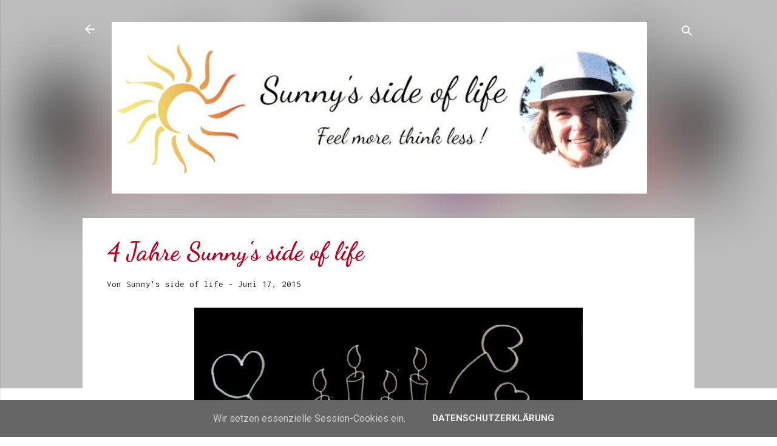

--- FILE ---
content_type: text/html; charset=UTF-8
request_url: https://www.sunnys-side-of-life.de/2015/06/4-jahre-sunnys-side-of-life.html
body_size: 37208
content:
<!DOCTYPE html>
<html dir='ltr' xmlns='http://www.w3.org/1999/xhtml' xmlns:b='http://www.google.com/2005/gml/b' xmlns:data='http://www.google.com/2005/gml/data' xmlns:expr='http://www.google.com/2005/gml/expr'>
<head>
<meta content='width=device-width, initial-scale=1' name='viewport'/>
<title>4 Jahre Sunny&#39;s side of life</title>
<meta content='text/html; charset=UTF-8' http-equiv='Content-Type'/>
<!-- Chrome, Firefox OS and Opera -->
<meta content='#ffffff' name='theme-color'/>
<!-- Windows Phone -->
<meta content='#ffffff' name='msapplication-navbutton-color'/>
<meta content='blogger' name='generator'/>
<link href='https://www.sunnys-side-of-life.de/favicon.ico' rel='icon' type='image/x-icon'/>
<link href='https://www.sunnys-side-of-life.de/2015/06/4-jahre-sunnys-side-of-life.html' rel='canonical'/>
<link rel="alternate" type="application/atom+xml" title="Sunny&#39;s side of life - nicht nur für große Frauen - Atom" href="https://www.sunnys-side-of-life.de/feeds/posts/default" />
<link rel="alternate" type="application/rss+xml" title="Sunny&#39;s side of life - nicht nur für große Frauen - RSS" href="https://www.sunnys-side-of-life.de/feeds/posts/default?alt=rss" />
<link rel="service.post" type="application/atom+xml" title="Sunny&#39;s side of life - nicht nur für große Frauen - Atom" href="https://www.blogger.com/feeds/7868145791557378034/posts/default" />

<link rel="alternate" type="application/atom+xml" title="Sunny&#39;s side of life - nicht nur für große Frauen - Atom" href="https://www.sunnys-side-of-life.de/feeds/6019924188901113267/comments/default" />
<!--Can't find substitution for tag [blog.ieCssRetrofitLinks]-->
<link href='https://blogger.googleusercontent.com/img/b/R29vZ2xl/AVvXsEhVY-q9qZAJSub2c_6dAuvu2w4OhHCqUyU_vZFq49RjZTEuDhH2UodvlB_uX8-sPPjx_X87OJ3ify0cYfh2tqQi_YJoX5iUfCcfgyftbk1UlY21kEexUyhdoB6MezN0eExHlsTyoCNSNApz/s640/4terbloggeburtstag.jpg' rel='image_src'/>
<meta content='https://www.sunnys-side-of-life.de/2015/06/4-jahre-sunnys-side-of-life.html' property='og:url'/>
<meta content='4 Jahre Sunny&#39;s side of life' property='og:title'/>
<meta content='ü50 Blog - Tall Fashion? Ein entspanntes Mindset? Nachhaltige und achtsame Lebensführung? Musik, Fitness und Food? Dann bist Du hier richtig.' property='og:description'/>
<meta content='https://blogger.googleusercontent.com/img/b/R29vZ2xl/AVvXsEhVY-q9qZAJSub2c_6dAuvu2w4OhHCqUyU_vZFq49RjZTEuDhH2UodvlB_uX8-sPPjx_X87OJ3ify0cYfh2tqQi_YJoX5iUfCcfgyftbk1UlY21kEexUyhdoB6MezN0eExHlsTyoCNSNApz/w1200-h630-p-k-no-nu/4terbloggeburtstag.jpg' property='og:image'/>
<style type='text/css'>@font-face{font-family:'Damion';font-style:normal;font-weight:400;font-display:swap;src:url(//fonts.gstatic.com/s/damion/v15/hv-XlzJ3KEUe_YZkZGw2EzJwV9J-.woff2)format('woff2');unicode-range:U+0100-02BA,U+02BD-02C5,U+02C7-02CC,U+02CE-02D7,U+02DD-02FF,U+0304,U+0308,U+0329,U+1D00-1DBF,U+1E00-1E9F,U+1EF2-1EFF,U+2020,U+20A0-20AB,U+20AD-20C0,U+2113,U+2C60-2C7F,U+A720-A7FF;}@font-face{font-family:'Damion';font-style:normal;font-weight:400;font-display:swap;src:url(//fonts.gstatic.com/s/damion/v15/hv-XlzJ3KEUe_YZkamw2EzJwVw.woff2)format('woff2');unicode-range:U+0000-00FF,U+0131,U+0152-0153,U+02BB-02BC,U+02C6,U+02DA,U+02DC,U+0304,U+0308,U+0329,U+2000-206F,U+20AC,U+2122,U+2191,U+2193,U+2212,U+2215,U+FEFF,U+FFFD;}@font-face{font-family:'Dancing Script';font-style:normal;font-weight:700;font-display:swap;src:url(//fonts.gstatic.com/s/dancingscript/v29/If2cXTr6YS-zF4S-kcSWSVi_sxjsohD9F50Ruu7B1i03Rep8hNX6plRPjLo.woff2)format('woff2');unicode-range:U+0102-0103,U+0110-0111,U+0128-0129,U+0168-0169,U+01A0-01A1,U+01AF-01B0,U+0300-0301,U+0303-0304,U+0308-0309,U+0323,U+0329,U+1EA0-1EF9,U+20AB;}@font-face{font-family:'Dancing Script';font-style:normal;font-weight:700;font-display:swap;src:url(//fonts.gstatic.com/s/dancingscript/v29/If2cXTr6YS-zF4S-kcSWSVi_sxjsohD9F50Ruu7B1i03ROp8hNX6plRPjLo.woff2)format('woff2');unicode-range:U+0100-02BA,U+02BD-02C5,U+02C7-02CC,U+02CE-02D7,U+02DD-02FF,U+0304,U+0308,U+0329,U+1D00-1DBF,U+1E00-1E9F,U+1EF2-1EFF,U+2020,U+20A0-20AB,U+20AD-20C0,U+2113,U+2C60-2C7F,U+A720-A7FF;}@font-face{font-family:'Dancing Script';font-style:normal;font-weight:700;font-display:swap;src:url(//fonts.gstatic.com/s/dancingscript/v29/If2cXTr6YS-zF4S-kcSWSVi_sxjsohD9F50Ruu7B1i03Sup8hNX6plRP.woff2)format('woff2');unicode-range:U+0000-00FF,U+0131,U+0152-0153,U+02BB-02BC,U+02C6,U+02DA,U+02DC,U+0304,U+0308,U+0329,U+2000-206F,U+20AC,U+2122,U+2191,U+2193,U+2212,U+2215,U+FEFF,U+FFFD;}@font-face{font-family:'Inconsolata';font-style:normal;font-weight:400;font-stretch:100%;font-display:swap;src:url(//fonts.gstatic.com/s/inconsolata/v37/QldgNThLqRwH-OJ1UHjlKENVzkWGVkL3GZQmAwLYxYWI2qfdm7Lpp4U8WRL2l3WdycuJDETf.woff2)format('woff2');unicode-range:U+0102-0103,U+0110-0111,U+0128-0129,U+0168-0169,U+01A0-01A1,U+01AF-01B0,U+0300-0301,U+0303-0304,U+0308-0309,U+0323,U+0329,U+1EA0-1EF9,U+20AB;}@font-face{font-family:'Inconsolata';font-style:normal;font-weight:400;font-stretch:100%;font-display:swap;src:url(//fonts.gstatic.com/s/inconsolata/v37/QldgNThLqRwH-OJ1UHjlKENVzkWGVkL3GZQmAwLYxYWI2qfdm7Lpp4U8WRP2l3WdycuJDETf.woff2)format('woff2');unicode-range:U+0100-02BA,U+02BD-02C5,U+02C7-02CC,U+02CE-02D7,U+02DD-02FF,U+0304,U+0308,U+0329,U+1D00-1DBF,U+1E00-1E9F,U+1EF2-1EFF,U+2020,U+20A0-20AB,U+20AD-20C0,U+2113,U+2C60-2C7F,U+A720-A7FF;}@font-face{font-family:'Inconsolata';font-style:normal;font-weight:400;font-stretch:100%;font-display:swap;src:url(//fonts.gstatic.com/s/inconsolata/v37/QldgNThLqRwH-OJ1UHjlKENVzkWGVkL3GZQmAwLYxYWI2qfdm7Lpp4U8WR32l3WdycuJDA.woff2)format('woff2');unicode-range:U+0000-00FF,U+0131,U+0152-0153,U+02BB-02BC,U+02C6,U+02DA,U+02DC,U+0304,U+0308,U+0329,U+2000-206F,U+20AC,U+2122,U+2191,U+2193,U+2212,U+2215,U+FEFF,U+FFFD;}@font-face{font-family:'Playfair Display';font-style:normal;font-weight:900;font-display:swap;src:url(//fonts.gstatic.com/s/playfairdisplay/v40/nuFvD-vYSZviVYUb_rj3ij__anPXJzDwcbmjWBN2PKfsunDTbtPK-F2qC0usEw.woff2)format('woff2');unicode-range:U+0301,U+0400-045F,U+0490-0491,U+04B0-04B1,U+2116;}@font-face{font-family:'Playfair Display';font-style:normal;font-weight:900;font-display:swap;src:url(//fonts.gstatic.com/s/playfairdisplay/v40/nuFvD-vYSZviVYUb_rj3ij__anPXJzDwcbmjWBN2PKfsunDYbtPK-F2qC0usEw.woff2)format('woff2');unicode-range:U+0102-0103,U+0110-0111,U+0128-0129,U+0168-0169,U+01A0-01A1,U+01AF-01B0,U+0300-0301,U+0303-0304,U+0308-0309,U+0323,U+0329,U+1EA0-1EF9,U+20AB;}@font-face{font-family:'Playfair Display';font-style:normal;font-weight:900;font-display:swap;src:url(//fonts.gstatic.com/s/playfairdisplay/v40/nuFvD-vYSZviVYUb_rj3ij__anPXJzDwcbmjWBN2PKfsunDZbtPK-F2qC0usEw.woff2)format('woff2');unicode-range:U+0100-02BA,U+02BD-02C5,U+02C7-02CC,U+02CE-02D7,U+02DD-02FF,U+0304,U+0308,U+0329,U+1D00-1DBF,U+1E00-1E9F,U+1EF2-1EFF,U+2020,U+20A0-20AB,U+20AD-20C0,U+2113,U+2C60-2C7F,U+A720-A7FF;}@font-face{font-family:'Playfair Display';font-style:normal;font-weight:900;font-display:swap;src:url(//fonts.gstatic.com/s/playfairdisplay/v40/nuFvD-vYSZviVYUb_rj3ij__anPXJzDwcbmjWBN2PKfsunDXbtPK-F2qC0s.woff2)format('woff2');unicode-range:U+0000-00FF,U+0131,U+0152-0153,U+02BB-02BC,U+02C6,U+02DA,U+02DC,U+0304,U+0308,U+0329,U+2000-206F,U+20AC,U+2122,U+2191,U+2193,U+2212,U+2215,U+FEFF,U+FFFD;}@font-face{font-family:'Roboto';font-style:italic;font-weight:300;font-stretch:100%;font-display:swap;src:url(//fonts.gstatic.com/s/roboto/v50/KFOKCnqEu92Fr1Mu53ZEC9_Vu3r1gIhOszmOClHrs6ljXfMMLt_QuAX-k3Yi128m0kN2.woff2)format('woff2');unicode-range:U+0460-052F,U+1C80-1C8A,U+20B4,U+2DE0-2DFF,U+A640-A69F,U+FE2E-FE2F;}@font-face{font-family:'Roboto';font-style:italic;font-weight:300;font-stretch:100%;font-display:swap;src:url(//fonts.gstatic.com/s/roboto/v50/KFOKCnqEu92Fr1Mu53ZEC9_Vu3r1gIhOszmOClHrs6ljXfMMLt_QuAz-k3Yi128m0kN2.woff2)format('woff2');unicode-range:U+0301,U+0400-045F,U+0490-0491,U+04B0-04B1,U+2116;}@font-face{font-family:'Roboto';font-style:italic;font-weight:300;font-stretch:100%;font-display:swap;src:url(//fonts.gstatic.com/s/roboto/v50/KFOKCnqEu92Fr1Mu53ZEC9_Vu3r1gIhOszmOClHrs6ljXfMMLt_QuAT-k3Yi128m0kN2.woff2)format('woff2');unicode-range:U+1F00-1FFF;}@font-face{font-family:'Roboto';font-style:italic;font-weight:300;font-stretch:100%;font-display:swap;src:url(//fonts.gstatic.com/s/roboto/v50/KFOKCnqEu92Fr1Mu53ZEC9_Vu3r1gIhOszmOClHrs6ljXfMMLt_QuAv-k3Yi128m0kN2.woff2)format('woff2');unicode-range:U+0370-0377,U+037A-037F,U+0384-038A,U+038C,U+038E-03A1,U+03A3-03FF;}@font-face{font-family:'Roboto';font-style:italic;font-weight:300;font-stretch:100%;font-display:swap;src:url(//fonts.gstatic.com/s/roboto/v50/KFOKCnqEu92Fr1Mu53ZEC9_Vu3r1gIhOszmOClHrs6ljXfMMLt_QuHT-k3Yi128m0kN2.woff2)format('woff2');unicode-range:U+0302-0303,U+0305,U+0307-0308,U+0310,U+0312,U+0315,U+031A,U+0326-0327,U+032C,U+032F-0330,U+0332-0333,U+0338,U+033A,U+0346,U+034D,U+0391-03A1,U+03A3-03A9,U+03B1-03C9,U+03D1,U+03D5-03D6,U+03F0-03F1,U+03F4-03F5,U+2016-2017,U+2034-2038,U+203C,U+2040,U+2043,U+2047,U+2050,U+2057,U+205F,U+2070-2071,U+2074-208E,U+2090-209C,U+20D0-20DC,U+20E1,U+20E5-20EF,U+2100-2112,U+2114-2115,U+2117-2121,U+2123-214F,U+2190,U+2192,U+2194-21AE,U+21B0-21E5,U+21F1-21F2,U+21F4-2211,U+2213-2214,U+2216-22FF,U+2308-230B,U+2310,U+2319,U+231C-2321,U+2336-237A,U+237C,U+2395,U+239B-23B7,U+23D0,U+23DC-23E1,U+2474-2475,U+25AF,U+25B3,U+25B7,U+25BD,U+25C1,U+25CA,U+25CC,U+25FB,U+266D-266F,U+27C0-27FF,U+2900-2AFF,U+2B0E-2B11,U+2B30-2B4C,U+2BFE,U+3030,U+FF5B,U+FF5D,U+1D400-1D7FF,U+1EE00-1EEFF;}@font-face{font-family:'Roboto';font-style:italic;font-weight:300;font-stretch:100%;font-display:swap;src:url(//fonts.gstatic.com/s/roboto/v50/KFOKCnqEu92Fr1Mu53ZEC9_Vu3r1gIhOszmOClHrs6ljXfMMLt_QuGb-k3Yi128m0kN2.woff2)format('woff2');unicode-range:U+0001-000C,U+000E-001F,U+007F-009F,U+20DD-20E0,U+20E2-20E4,U+2150-218F,U+2190,U+2192,U+2194-2199,U+21AF,U+21E6-21F0,U+21F3,U+2218-2219,U+2299,U+22C4-22C6,U+2300-243F,U+2440-244A,U+2460-24FF,U+25A0-27BF,U+2800-28FF,U+2921-2922,U+2981,U+29BF,U+29EB,U+2B00-2BFF,U+4DC0-4DFF,U+FFF9-FFFB,U+10140-1018E,U+10190-1019C,U+101A0,U+101D0-101FD,U+102E0-102FB,U+10E60-10E7E,U+1D2C0-1D2D3,U+1D2E0-1D37F,U+1F000-1F0FF,U+1F100-1F1AD,U+1F1E6-1F1FF,U+1F30D-1F30F,U+1F315,U+1F31C,U+1F31E,U+1F320-1F32C,U+1F336,U+1F378,U+1F37D,U+1F382,U+1F393-1F39F,U+1F3A7-1F3A8,U+1F3AC-1F3AF,U+1F3C2,U+1F3C4-1F3C6,U+1F3CA-1F3CE,U+1F3D4-1F3E0,U+1F3ED,U+1F3F1-1F3F3,U+1F3F5-1F3F7,U+1F408,U+1F415,U+1F41F,U+1F426,U+1F43F,U+1F441-1F442,U+1F444,U+1F446-1F449,U+1F44C-1F44E,U+1F453,U+1F46A,U+1F47D,U+1F4A3,U+1F4B0,U+1F4B3,U+1F4B9,U+1F4BB,U+1F4BF,U+1F4C8-1F4CB,U+1F4D6,U+1F4DA,U+1F4DF,U+1F4E3-1F4E6,U+1F4EA-1F4ED,U+1F4F7,U+1F4F9-1F4FB,U+1F4FD-1F4FE,U+1F503,U+1F507-1F50B,U+1F50D,U+1F512-1F513,U+1F53E-1F54A,U+1F54F-1F5FA,U+1F610,U+1F650-1F67F,U+1F687,U+1F68D,U+1F691,U+1F694,U+1F698,U+1F6AD,U+1F6B2,U+1F6B9-1F6BA,U+1F6BC,U+1F6C6-1F6CF,U+1F6D3-1F6D7,U+1F6E0-1F6EA,U+1F6F0-1F6F3,U+1F6F7-1F6FC,U+1F700-1F7FF,U+1F800-1F80B,U+1F810-1F847,U+1F850-1F859,U+1F860-1F887,U+1F890-1F8AD,U+1F8B0-1F8BB,U+1F8C0-1F8C1,U+1F900-1F90B,U+1F93B,U+1F946,U+1F984,U+1F996,U+1F9E9,U+1FA00-1FA6F,U+1FA70-1FA7C,U+1FA80-1FA89,U+1FA8F-1FAC6,U+1FACE-1FADC,U+1FADF-1FAE9,U+1FAF0-1FAF8,U+1FB00-1FBFF;}@font-face{font-family:'Roboto';font-style:italic;font-weight:300;font-stretch:100%;font-display:swap;src:url(//fonts.gstatic.com/s/roboto/v50/KFOKCnqEu92Fr1Mu53ZEC9_Vu3r1gIhOszmOClHrs6ljXfMMLt_QuAf-k3Yi128m0kN2.woff2)format('woff2');unicode-range:U+0102-0103,U+0110-0111,U+0128-0129,U+0168-0169,U+01A0-01A1,U+01AF-01B0,U+0300-0301,U+0303-0304,U+0308-0309,U+0323,U+0329,U+1EA0-1EF9,U+20AB;}@font-face{font-family:'Roboto';font-style:italic;font-weight:300;font-stretch:100%;font-display:swap;src:url(//fonts.gstatic.com/s/roboto/v50/KFOKCnqEu92Fr1Mu53ZEC9_Vu3r1gIhOszmOClHrs6ljXfMMLt_QuAb-k3Yi128m0kN2.woff2)format('woff2');unicode-range:U+0100-02BA,U+02BD-02C5,U+02C7-02CC,U+02CE-02D7,U+02DD-02FF,U+0304,U+0308,U+0329,U+1D00-1DBF,U+1E00-1E9F,U+1EF2-1EFF,U+2020,U+20A0-20AB,U+20AD-20C0,U+2113,U+2C60-2C7F,U+A720-A7FF;}@font-face{font-family:'Roboto';font-style:italic;font-weight:300;font-stretch:100%;font-display:swap;src:url(//fonts.gstatic.com/s/roboto/v50/KFOKCnqEu92Fr1Mu53ZEC9_Vu3r1gIhOszmOClHrs6ljXfMMLt_QuAj-k3Yi128m0g.woff2)format('woff2');unicode-range:U+0000-00FF,U+0131,U+0152-0153,U+02BB-02BC,U+02C6,U+02DA,U+02DC,U+0304,U+0308,U+0329,U+2000-206F,U+20AC,U+2122,U+2191,U+2193,U+2212,U+2215,U+FEFF,U+FFFD;}@font-face{font-family:'Roboto';font-style:normal;font-weight:400;font-stretch:100%;font-display:swap;src:url(//fonts.gstatic.com/s/roboto/v50/KFO7CnqEu92Fr1ME7kSn66aGLdTylUAMa3GUBHMdazTgWw.woff2)format('woff2');unicode-range:U+0460-052F,U+1C80-1C8A,U+20B4,U+2DE0-2DFF,U+A640-A69F,U+FE2E-FE2F;}@font-face{font-family:'Roboto';font-style:normal;font-weight:400;font-stretch:100%;font-display:swap;src:url(//fonts.gstatic.com/s/roboto/v50/KFO7CnqEu92Fr1ME7kSn66aGLdTylUAMa3iUBHMdazTgWw.woff2)format('woff2');unicode-range:U+0301,U+0400-045F,U+0490-0491,U+04B0-04B1,U+2116;}@font-face{font-family:'Roboto';font-style:normal;font-weight:400;font-stretch:100%;font-display:swap;src:url(//fonts.gstatic.com/s/roboto/v50/KFO7CnqEu92Fr1ME7kSn66aGLdTylUAMa3CUBHMdazTgWw.woff2)format('woff2');unicode-range:U+1F00-1FFF;}@font-face{font-family:'Roboto';font-style:normal;font-weight:400;font-stretch:100%;font-display:swap;src:url(//fonts.gstatic.com/s/roboto/v50/KFO7CnqEu92Fr1ME7kSn66aGLdTylUAMa3-UBHMdazTgWw.woff2)format('woff2');unicode-range:U+0370-0377,U+037A-037F,U+0384-038A,U+038C,U+038E-03A1,U+03A3-03FF;}@font-face{font-family:'Roboto';font-style:normal;font-weight:400;font-stretch:100%;font-display:swap;src:url(//fonts.gstatic.com/s/roboto/v50/KFO7CnqEu92Fr1ME7kSn66aGLdTylUAMawCUBHMdazTgWw.woff2)format('woff2');unicode-range:U+0302-0303,U+0305,U+0307-0308,U+0310,U+0312,U+0315,U+031A,U+0326-0327,U+032C,U+032F-0330,U+0332-0333,U+0338,U+033A,U+0346,U+034D,U+0391-03A1,U+03A3-03A9,U+03B1-03C9,U+03D1,U+03D5-03D6,U+03F0-03F1,U+03F4-03F5,U+2016-2017,U+2034-2038,U+203C,U+2040,U+2043,U+2047,U+2050,U+2057,U+205F,U+2070-2071,U+2074-208E,U+2090-209C,U+20D0-20DC,U+20E1,U+20E5-20EF,U+2100-2112,U+2114-2115,U+2117-2121,U+2123-214F,U+2190,U+2192,U+2194-21AE,U+21B0-21E5,U+21F1-21F2,U+21F4-2211,U+2213-2214,U+2216-22FF,U+2308-230B,U+2310,U+2319,U+231C-2321,U+2336-237A,U+237C,U+2395,U+239B-23B7,U+23D0,U+23DC-23E1,U+2474-2475,U+25AF,U+25B3,U+25B7,U+25BD,U+25C1,U+25CA,U+25CC,U+25FB,U+266D-266F,U+27C0-27FF,U+2900-2AFF,U+2B0E-2B11,U+2B30-2B4C,U+2BFE,U+3030,U+FF5B,U+FF5D,U+1D400-1D7FF,U+1EE00-1EEFF;}@font-face{font-family:'Roboto';font-style:normal;font-weight:400;font-stretch:100%;font-display:swap;src:url(//fonts.gstatic.com/s/roboto/v50/KFO7CnqEu92Fr1ME7kSn66aGLdTylUAMaxKUBHMdazTgWw.woff2)format('woff2');unicode-range:U+0001-000C,U+000E-001F,U+007F-009F,U+20DD-20E0,U+20E2-20E4,U+2150-218F,U+2190,U+2192,U+2194-2199,U+21AF,U+21E6-21F0,U+21F3,U+2218-2219,U+2299,U+22C4-22C6,U+2300-243F,U+2440-244A,U+2460-24FF,U+25A0-27BF,U+2800-28FF,U+2921-2922,U+2981,U+29BF,U+29EB,U+2B00-2BFF,U+4DC0-4DFF,U+FFF9-FFFB,U+10140-1018E,U+10190-1019C,U+101A0,U+101D0-101FD,U+102E0-102FB,U+10E60-10E7E,U+1D2C0-1D2D3,U+1D2E0-1D37F,U+1F000-1F0FF,U+1F100-1F1AD,U+1F1E6-1F1FF,U+1F30D-1F30F,U+1F315,U+1F31C,U+1F31E,U+1F320-1F32C,U+1F336,U+1F378,U+1F37D,U+1F382,U+1F393-1F39F,U+1F3A7-1F3A8,U+1F3AC-1F3AF,U+1F3C2,U+1F3C4-1F3C6,U+1F3CA-1F3CE,U+1F3D4-1F3E0,U+1F3ED,U+1F3F1-1F3F3,U+1F3F5-1F3F7,U+1F408,U+1F415,U+1F41F,U+1F426,U+1F43F,U+1F441-1F442,U+1F444,U+1F446-1F449,U+1F44C-1F44E,U+1F453,U+1F46A,U+1F47D,U+1F4A3,U+1F4B0,U+1F4B3,U+1F4B9,U+1F4BB,U+1F4BF,U+1F4C8-1F4CB,U+1F4D6,U+1F4DA,U+1F4DF,U+1F4E3-1F4E6,U+1F4EA-1F4ED,U+1F4F7,U+1F4F9-1F4FB,U+1F4FD-1F4FE,U+1F503,U+1F507-1F50B,U+1F50D,U+1F512-1F513,U+1F53E-1F54A,U+1F54F-1F5FA,U+1F610,U+1F650-1F67F,U+1F687,U+1F68D,U+1F691,U+1F694,U+1F698,U+1F6AD,U+1F6B2,U+1F6B9-1F6BA,U+1F6BC,U+1F6C6-1F6CF,U+1F6D3-1F6D7,U+1F6E0-1F6EA,U+1F6F0-1F6F3,U+1F6F7-1F6FC,U+1F700-1F7FF,U+1F800-1F80B,U+1F810-1F847,U+1F850-1F859,U+1F860-1F887,U+1F890-1F8AD,U+1F8B0-1F8BB,U+1F8C0-1F8C1,U+1F900-1F90B,U+1F93B,U+1F946,U+1F984,U+1F996,U+1F9E9,U+1FA00-1FA6F,U+1FA70-1FA7C,U+1FA80-1FA89,U+1FA8F-1FAC6,U+1FACE-1FADC,U+1FADF-1FAE9,U+1FAF0-1FAF8,U+1FB00-1FBFF;}@font-face{font-family:'Roboto';font-style:normal;font-weight:400;font-stretch:100%;font-display:swap;src:url(//fonts.gstatic.com/s/roboto/v50/KFO7CnqEu92Fr1ME7kSn66aGLdTylUAMa3OUBHMdazTgWw.woff2)format('woff2');unicode-range:U+0102-0103,U+0110-0111,U+0128-0129,U+0168-0169,U+01A0-01A1,U+01AF-01B0,U+0300-0301,U+0303-0304,U+0308-0309,U+0323,U+0329,U+1EA0-1EF9,U+20AB;}@font-face{font-family:'Roboto';font-style:normal;font-weight:400;font-stretch:100%;font-display:swap;src:url(//fonts.gstatic.com/s/roboto/v50/KFO7CnqEu92Fr1ME7kSn66aGLdTylUAMa3KUBHMdazTgWw.woff2)format('woff2');unicode-range:U+0100-02BA,U+02BD-02C5,U+02C7-02CC,U+02CE-02D7,U+02DD-02FF,U+0304,U+0308,U+0329,U+1D00-1DBF,U+1E00-1E9F,U+1EF2-1EFF,U+2020,U+20A0-20AB,U+20AD-20C0,U+2113,U+2C60-2C7F,U+A720-A7FF;}@font-face{font-family:'Roboto';font-style:normal;font-weight:400;font-stretch:100%;font-display:swap;src:url(//fonts.gstatic.com/s/roboto/v50/KFO7CnqEu92Fr1ME7kSn66aGLdTylUAMa3yUBHMdazQ.woff2)format('woff2');unicode-range:U+0000-00FF,U+0131,U+0152-0153,U+02BB-02BC,U+02C6,U+02DA,U+02DC,U+0304,U+0308,U+0329,U+2000-206F,U+20AC,U+2122,U+2191,U+2193,U+2212,U+2215,U+FEFF,U+FFFD;}@font-face{font-family:'Roboto';font-style:normal;font-weight:700;font-stretch:100%;font-display:swap;src:url(//fonts.gstatic.com/s/roboto/v50/KFO7CnqEu92Fr1ME7kSn66aGLdTylUAMa3GUBHMdazTgWw.woff2)format('woff2');unicode-range:U+0460-052F,U+1C80-1C8A,U+20B4,U+2DE0-2DFF,U+A640-A69F,U+FE2E-FE2F;}@font-face{font-family:'Roboto';font-style:normal;font-weight:700;font-stretch:100%;font-display:swap;src:url(//fonts.gstatic.com/s/roboto/v50/KFO7CnqEu92Fr1ME7kSn66aGLdTylUAMa3iUBHMdazTgWw.woff2)format('woff2');unicode-range:U+0301,U+0400-045F,U+0490-0491,U+04B0-04B1,U+2116;}@font-face{font-family:'Roboto';font-style:normal;font-weight:700;font-stretch:100%;font-display:swap;src:url(//fonts.gstatic.com/s/roboto/v50/KFO7CnqEu92Fr1ME7kSn66aGLdTylUAMa3CUBHMdazTgWw.woff2)format('woff2');unicode-range:U+1F00-1FFF;}@font-face{font-family:'Roboto';font-style:normal;font-weight:700;font-stretch:100%;font-display:swap;src:url(//fonts.gstatic.com/s/roboto/v50/KFO7CnqEu92Fr1ME7kSn66aGLdTylUAMa3-UBHMdazTgWw.woff2)format('woff2');unicode-range:U+0370-0377,U+037A-037F,U+0384-038A,U+038C,U+038E-03A1,U+03A3-03FF;}@font-face{font-family:'Roboto';font-style:normal;font-weight:700;font-stretch:100%;font-display:swap;src:url(//fonts.gstatic.com/s/roboto/v50/KFO7CnqEu92Fr1ME7kSn66aGLdTylUAMawCUBHMdazTgWw.woff2)format('woff2');unicode-range:U+0302-0303,U+0305,U+0307-0308,U+0310,U+0312,U+0315,U+031A,U+0326-0327,U+032C,U+032F-0330,U+0332-0333,U+0338,U+033A,U+0346,U+034D,U+0391-03A1,U+03A3-03A9,U+03B1-03C9,U+03D1,U+03D5-03D6,U+03F0-03F1,U+03F4-03F5,U+2016-2017,U+2034-2038,U+203C,U+2040,U+2043,U+2047,U+2050,U+2057,U+205F,U+2070-2071,U+2074-208E,U+2090-209C,U+20D0-20DC,U+20E1,U+20E5-20EF,U+2100-2112,U+2114-2115,U+2117-2121,U+2123-214F,U+2190,U+2192,U+2194-21AE,U+21B0-21E5,U+21F1-21F2,U+21F4-2211,U+2213-2214,U+2216-22FF,U+2308-230B,U+2310,U+2319,U+231C-2321,U+2336-237A,U+237C,U+2395,U+239B-23B7,U+23D0,U+23DC-23E1,U+2474-2475,U+25AF,U+25B3,U+25B7,U+25BD,U+25C1,U+25CA,U+25CC,U+25FB,U+266D-266F,U+27C0-27FF,U+2900-2AFF,U+2B0E-2B11,U+2B30-2B4C,U+2BFE,U+3030,U+FF5B,U+FF5D,U+1D400-1D7FF,U+1EE00-1EEFF;}@font-face{font-family:'Roboto';font-style:normal;font-weight:700;font-stretch:100%;font-display:swap;src:url(//fonts.gstatic.com/s/roboto/v50/KFO7CnqEu92Fr1ME7kSn66aGLdTylUAMaxKUBHMdazTgWw.woff2)format('woff2');unicode-range:U+0001-000C,U+000E-001F,U+007F-009F,U+20DD-20E0,U+20E2-20E4,U+2150-218F,U+2190,U+2192,U+2194-2199,U+21AF,U+21E6-21F0,U+21F3,U+2218-2219,U+2299,U+22C4-22C6,U+2300-243F,U+2440-244A,U+2460-24FF,U+25A0-27BF,U+2800-28FF,U+2921-2922,U+2981,U+29BF,U+29EB,U+2B00-2BFF,U+4DC0-4DFF,U+FFF9-FFFB,U+10140-1018E,U+10190-1019C,U+101A0,U+101D0-101FD,U+102E0-102FB,U+10E60-10E7E,U+1D2C0-1D2D3,U+1D2E0-1D37F,U+1F000-1F0FF,U+1F100-1F1AD,U+1F1E6-1F1FF,U+1F30D-1F30F,U+1F315,U+1F31C,U+1F31E,U+1F320-1F32C,U+1F336,U+1F378,U+1F37D,U+1F382,U+1F393-1F39F,U+1F3A7-1F3A8,U+1F3AC-1F3AF,U+1F3C2,U+1F3C4-1F3C6,U+1F3CA-1F3CE,U+1F3D4-1F3E0,U+1F3ED,U+1F3F1-1F3F3,U+1F3F5-1F3F7,U+1F408,U+1F415,U+1F41F,U+1F426,U+1F43F,U+1F441-1F442,U+1F444,U+1F446-1F449,U+1F44C-1F44E,U+1F453,U+1F46A,U+1F47D,U+1F4A3,U+1F4B0,U+1F4B3,U+1F4B9,U+1F4BB,U+1F4BF,U+1F4C8-1F4CB,U+1F4D6,U+1F4DA,U+1F4DF,U+1F4E3-1F4E6,U+1F4EA-1F4ED,U+1F4F7,U+1F4F9-1F4FB,U+1F4FD-1F4FE,U+1F503,U+1F507-1F50B,U+1F50D,U+1F512-1F513,U+1F53E-1F54A,U+1F54F-1F5FA,U+1F610,U+1F650-1F67F,U+1F687,U+1F68D,U+1F691,U+1F694,U+1F698,U+1F6AD,U+1F6B2,U+1F6B9-1F6BA,U+1F6BC,U+1F6C6-1F6CF,U+1F6D3-1F6D7,U+1F6E0-1F6EA,U+1F6F0-1F6F3,U+1F6F7-1F6FC,U+1F700-1F7FF,U+1F800-1F80B,U+1F810-1F847,U+1F850-1F859,U+1F860-1F887,U+1F890-1F8AD,U+1F8B0-1F8BB,U+1F8C0-1F8C1,U+1F900-1F90B,U+1F93B,U+1F946,U+1F984,U+1F996,U+1F9E9,U+1FA00-1FA6F,U+1FA70-1FA7C,U+1FA80-1FA89,U+1FA8F-1FAC6,U+1FACE-1FADC,U+1FADF-1FAE9,U+1FAF0-1FAF8,U+1FB00-1FBFF;}@font-face{font-family:'Roboto';font-style:normal;font-weight:700;font-stretch:100%;font-display:swap;src:url(//fonts.gstatic.com/s/roboto/v50/KFO7CnqEu92Fr1ME7kSn66aGLdTylUAMa3OUBHMdazTgWw.woff2)format('woff2');unicode-range:U+0102-0103,U+0110-0111,U+0128-0129,U+0168-0169,U+01A0-01A1,U+01AF-01B0,U+0300-0301,U+0303-0304,U+0308-0309,U+0323,U+0329,U+1EA0-1EF9,U+20AB;}@font-face{font-family:'Roboto';font-style:normal;font-weight:700;font-stretch:100%;font-display:swap;src:url(//fonts.gstatic.com/s/roboto/v50/KFO7CnqEu92Fr1ME7kSn66aGLdTylUAMa3KUBHMdazTgWw.woff2)format('woff2');unicode-range:U+0100-02BA,U+02BD-02C5,U+02C7-02CC,U+02CE-02D7,U+02DD-02FF,U+0304,U+0308,U+0329,U+1D00-1DBF,U+1E00-1E9F,U+1EF2-1EFF,U+2020,U+20A0-20AB,U+20AD-20C0,U+2113,U+2C60-2C7F,U+A720-A7FF;}@font-face{font-family:'Roboto';font-style:normal;font-weight:700;font-stretch:100%;font-display:swap;src:url(//fonts.gstatic.com/s/roboto/v50/KFO7CnqEu92Fr1ME7kSn66aGLdTylUAMa3yUBHMdazQ.woff2)format('woff2');unicode-range:U+0000-00FF,U+0131,U+0152-0153,U+02BB-02BC,U+02C6,U+02DA,U+02DC,U+0304,U+0308,U+0329,U+2000-206F,U+20AC,U+2122,U+2191,U+2193,U+2212,U+2215,U+FEFF,U+FFFD;}</style>
<style id='page-skin-1' type='text/css'><!--
/*! normalize.css v3.0.1 | MIT License | git.io/normalize */html{font-family:sans-serif;-ms-text-size-adjust:100%;-webkit-text-size-adjust:100%}body{margin:0}article,aside,details,figcaption,figure,footer,header,hgroup,main,nav,section,summary{display:block}audio,canvas,progress,video{display:inline-block;vertical-align:baseline}audio:not([controls]){display:none;height:0}[hidden],template{display:none}a{background:transparent}a:active,a:hover{outline:0}abbr[title]{border-bottom:1px dotted}b,strong{font-weight:bold}dfn{font-style:italic}h1{font-size:2em;margin:.67em 0}mark{background:#ff0;color:#000}small{font-size:80%}sub,sup{font-size:75%;line-height:0;position:relative;vertical-align:baseline}sup{top:-0.5em}sub{bottom:-0.25em}img{border:0}svg:not(:root){overflow:hidden}figure{margin:1em 40px}hr{-moz-box-sizing:content-box;box-sizing:content-box;height:0}pre{overflow:auto}code,kbd,pre,samp{font-family:monospace,monospace;font-size:1em}button,input,optgroup,select,textarea{color:inherit;font:inherit;margin:0}button{overflow:visible}button,select{text-transform:none}button,html input[type="button"],input[type="reset"],input[type="submit"]{-webkit-appearance:button;cursor:pointer}button[disabled],html input[disabled]{cursor:default}button::-moz-focus-inner,input::-moz-focus-inner{border:0;padding:0}input{line-height:normal}input[type="checkbox"],input[type="radio"]{box-sizing:border-box;padding:0}input[type="number"]::-webkit-inner-spin-button,input[type="number"]::-webkit-outer-spin-button{height:auto}input[type="search"]{-webkit-appearance:textfield;-moz-box-sizing:content-box;-webkit-box-sizing:content-box;box-sizing:content-box}input[type="search"]::-webkit-search-cancel-button,input[type="search"]::-webkit-search-decoration{-webkit-appearance:none}fieldset{border:1px solid #c0c0c0;margin:0 2px;padding:.35em .625em .75em}legend{border:0;padding:0}textarea{overflow:auto}optgroup{font-weight:bold}table{border-collapse:collapse;border-spacing:0}td,th{padding:0}
/*!************************************************
* Blogger Template Style
* Name: Contempo
**************************************************/
body{
overflow-wrap:break-word;
word-break:break-word;
word-wrap:break-word
}
.hidden{
display:none
}
.invisible{
visibility:hidden
}
.container::after,.float-container::after{
clear:both;
content:'';
display:table
}
.clearboth{
clear:both
}
#comments .comment .comment-actions,.subscribe-popup .FollowByEmail .follow-by-email-submit,.widget.Profile .profile-link,.widget.Profile .profile-link.visit-profile{
background:0 0;
border:0;
box-shadow:none;
color:#b6001d;
cursor:pointer;
font-size:14px;
font-weight:700;
outline:0;
text-decoration:none;
text-transform:uppercase;
width:auto
}
.dim-overlay{
background-color:rgba(0,0,0,.54);
height:100vh;
left:0;
position:fixed;
top:0;
width:100%
}
#sharing-dim-overlay{
background-color:transparent
}
input::-ms-clear{
display:none
}
.blogger-logo,.svg-icon-24.blogger-logo{
fill:#ff9800;
opacity:1
}
.loading-spinner-large{
-webkit-animation:mspin-rotate 1.568s infinite linear;
animation:mspin-rotate 1.568s infinite linear;
height:48px;
overflow:hidden;
position:absolute;
width:48px;
z-index:200
}
.loading-spinner-large>div{
-webkit-animation:mspin-revrot 5332ms infinite steps(4);
animation:mspin-revrot 5332ms infinite steps(4)
}
.loading-spinner-large>div>div{
-webkit-animation:mspin-singlecolor-large-film 1333ms infinite steps(81);
animation:mspin-singlecolor-large-film 1333ms infinite steps(81);
background-size:100%;
height:48px;
width:3888px
}
.mspin-black-large>div>div,.mspin-grey_54-large>div>div{
background-image:url(https://www.blogblog.com/indie/mspin_black_large.svg)
}
.mspin-white-large>div>div{
background-image:url(https://www.blogblog.com/indie/mspin_white_large.svg)
}
.mspin-grey_54-large{
opacity:.54
}
@-webkit-keyframes mspin-singlecolor-large-film{
from{
-webkit-transform:translateX(0);
transform:translateX(0)
}
to{
-webkit-transform:translateX(-3888px);
transform:translateX(-3888px)
}
}
@keyframes mspin-singlecolor-large-film{
from{
-webkit-transform:translateX(0);
transform:translateX(0)
}
to{
-webkit-transform:translateX(-3888px);
transform:translateX(-3888px)
}
}
@-webkit-keyframes mspin-rotate{
from{
-webkit-transform:rotate(0);
transform:rotate(0)
}
to{
-webkit-transform:rotate(360deg);
transform:rotate(360deg)
}
}
@keyframes mspin-rotate{
from{
-webkit-transform:rotate(0);
transform:rotate(0)
}
to{
-webkit-transform:rotate(360deg);
transform:rotate(360deg)
}
}
@-webkit-keyframes mspin-revrot{
from{
-webkit-transform:rotate(0);
transform:rotate(0)
}
to{
-webkit-transform:rotate(-360deg);
transform:rotate(-360deg)
}
}
@keyframes mspin-revrot{
from{
-webkit-transform:rotate(0);
transform:rotate(0)
}
to{
-webkit-transform:rotate(-360deg);
transform:rotate(-360deg)
}
}
.skip-navigation{
background-color:#fff;
box-sizing:border-box;
color:#000;
display:block;
height:0;
left:0;
line-height:50px;
overflow:hidden;
padding-top:0;
position:fixed;
text-align:center;
top:0;
-webkit-transition:box-shadow .3s,height .3s,padding-top .3s;
transition:box-shadow .3s,height .3s,padding-top .3s;
width:100%;
z-index:900
}
.skip-navigation:focus{
box-shadow:0 4px 5px 0 rgba(0,0,0,.14),0 1px 10px 0 rgba(0,0,0,.12),0 2px 4px -1px rgba(0,0,0,.2);
height:50px
}
#main{
outline:0
}
.main-heading{
position:absolute;
clip:rect(1px,1px,1px,1px);
padding:0;
border:0;
height:1px;
width:1px;
overflow:hidden
}
.Attribution{
margin-top:1em;
text-align:center
}
.Attribution .blogger img,.Attribution .blogger svg{
vertical-align:bottom
}
.Attribution .blogger img{
margin-right:.5em
}
.Attribution div{
line-height:24px;
margin-top:.5em
}
.Attribution .copyright,.Attribution .image-attribution{
font-size:.7em;
margin-top:1.5em
}
.BLOG_mobile_video_class{
display:none
}
.bg-photo{
background-attachment:scroll!important
}
body .CSS_LIGHTBOX{
z-index:900
}
.extendable .show-less,.extendable .show-more{
border-color:#b6001d;
color:#b6001d;
margin-top:8px
}
.extendable .show-less.hidden,.extendable .show-more.hidden{
display:none
}
.inline-ad{
display:none;
max-width:100%;
overflow:hidden
}
.adsbygoogle{
display:block
}
#cookieChoiceInfo{
bottom:0;
top:auto
}
iframe.b-hbp-video{
border:0
}
.post-body img{
max-width:100%
}
.post-body iframe{
max-width:100%
}
.post-body a[imageanchor="1"]{
display:inline-block
}
.byline{
margin-right:1em
}
.byline:last-child{
margin-right:0
}
.link-copied-dialog{
max-width:520px;
outline:0
}
.link-copied-dialog .modal-dialog-buttons{
margin-top:8px
}
.link-copied-dialog .goog-buttonset-default{
background:0 0;
border:0
}
.link-copied-dialog .goog-buttonset-default:focus{
outline:0
}
.paging-control-container{
margin-bottom:16px
}
.paging-control-container .paging-control{
display:inline-block
}
.paging-control-container .comment-range-text::after,.paging-control-container .paging-control{
color:#b6001d
}
.paging-control-container .comment-range-text,.paging-control-container .paging-control{
margin-right:8px
}
.paging-control-container .comment-range-text::after,.paging-control-container .paging-control::after{
content:'\00B7';
cursor:default;
padding-left:8px;
pointer-events:none
}
.paging-control-container .comment-range-text:last-child::after,.paging-control-container .paging-control:last-child::after{
content:none
}
.byline.reactions iframe{
height:20px
}
.b-notification{
color:#000;
background-color:#fff;
border-bottom:solid 1px #000;
box-sizing:border-box;
padding:16px 32px;
text-align:center
}
.b-notification.visible{
-webkit-transition:margin-top .3s cubic-bezier(.4,0,.2,1);
transition:margin-top .3s cubic-bezier(.4,0,.2,1)
}
.b-notification.invisible{
position:absolute
}
.b-notification-close{
position:absolute;
right:8px;
top:8px
}
.no-posts-message{
line-height:40px;
text-align:center
}
@media screen and (max-width:800px){
body.item-view .post-body a[imageanchor="1"][style*="float: left;"],body.item-view .post-body a[imageanchor="1"][style*="float: right;"]{
float:none!important;
clear:none!important
}
body.item-view .post-body a[imageanchor="1"] img{
display:block;
height:auto;
margin:0 auto
}
body.item-view .post-body>.separator:first-child>a[imageanchor="1"]:first-child{
margin-top:20px
}
.post-body a[imageanchor]{
display:block
}
body.item-view .post-body a[imageanchor="1"], body.item-view .post-body a {
margin-left:0!important;
margin-right:0!important
}
body.item-view .post-body a[imageanchor="1"]+a[imageanchor="1"]{
margin-top:16px
}
}
.item-control{
display:none
}
#comments{
border-top:1px dashed rgba(0,0,0,.54);
margin-top:20px;
padding:20px
}
#comments .comment-thread ol{
margin:0;
padding-left:0;
padding-left:0
}
#comments .comment .comment-replybox-single,#comments .comment-thread .comment-replies{
margin-left:60px
}
#comments .comment-thread .thread-count{
display:none
}
#comments .comment{
list-style-type:none;
padding:0 0 30px;
position:relative
}
#comments .comment .comment{
padding-bottom:8px
}
.comment .avatar-image-container{
position:absolute
}
.comment .avatar-image-container img{
border-radius:50%
}
.avatar-image-container svg,.comment .avatar-image-container .avatar-icon{
border-radius:50%;
border:solid 1px #b6001d;
box-sizing:border-box;
fill:#b6001d;
height:35px;
margin:0;
padding:7px;
width:35px
}
.comment .comment-block{
margin-top:10px;
margin-left:60px;
padding-bottom:0
}
#comments .comment-author-header-wrapper{
margin-left:40px
}
#comments .comment .thread-expanded .comment-block{
padding-bottom:20px
}
#comments .comment .comment-header .user,#comments .comment .comment-header .user a{
color:#b6001d;
font-style:normal;
font-weight:700
}
#comments .comment .comment-actions{
bottom:0;
margin-bottom:15px;
position:absolute
}
#comments .comment .comment-actions>*{
margin-right:8px
}
#comments .comment .comment-header .datetime{
bottom:0;
color:rgba(182,0,29,.54);
display:inline-block;
font-size:13px;
font-style:italic;
margin-left:8px
}
#comments .comment .comment-footer .comment-timestamp a,#comments .comment .comment-header .datetime a{
color:rgba(182,0,29,.54)
}
#comments .comment .comment-content,.comment .comment-body{
margin-top:12px;
word-break:break-word
}
.comment-body{
margin-bottom:12px
}
#comments.embed[data-num-comments="0"]{
border:0;
margin-top:0;
padding-top:0
}
#comments.embed[data-num-comments="0"] #comment-post-message,#comments.embed[data-num-comments="0"] div.comment-form>p,#comments.embed[data-num-comments="0"] p.comment-footer{
display:none
}
#comment-editor-src{
display:none
}
.comments .comments-content .loadmore.loaded{
max-height:0;
opacity:0;
overflow:hidden
}
.extendable .remaining-items{
height:0;
overflow:hidden;
-webkit-transition:height .3s cubic-bezier(.4,0,.2,1);
transition:height .3s cubic-bezier(.4,0,.2,1)
}
.extendable .remaining-items.expanded{
height:auto
}
.svg-icon-24,.svg-icon-24-button{
cursor:pointer;
height:24px;
width:24px;
min-width:24px
}
.touch-icon{
margin:-12px;
padding:12px
}
.touch-icon:active,.touch-icon:focus{
background-color:rgba(153,153,153,.4);
border-radius:50%
}
svg:not(:root).touch-icon{
overflow:visible
}
html[dir=rtl] .rtl-reversible-icon{
-webkit-transform:scaleX(-1);
-ms-transform:scaleX(-1);
transform:scaleX(-1)
}
.svg-icon-24-button,.touch-icon-button{
background:0 0;
border:0;
margin:0;
outline:0;
padding:0
}
.touch-icon-button .touch-icon:active,.touch-icon-button .touch-icon:focus{
background-color:transparent
}
.touch-icon-button:active .touch-icon,.touch-icon-button:focus .touch-icon{
background-color:rgba(153,153,153,.4);
border-radius:50%
}
.Profile .default-avatar-wrapper .avatar-icon{
border-radius:50%;
border:solid 1px #b6001d;
box-sizing:border-box;
fill:#b6001d;
margin:0
}
.Profile .individual .default-avatar-wrapper .avatar-icon{
padding:25px
}
.Profile .individual .avatar-icon,.Profile .individual .profile-img{
height:120px;
width:120px
}
.Profile .team .default-avatar-wrapper .avatar-icon{
padding:8px
}
.Profile .team .avatar-icon,.Profile .team .default-avatar-wrapper,.Profile .team .profile-img{
height:40px;
width:40px
}
.snippet-container{
margin:0;
position:relative;
overflow:hidden
}
.snippet-fade{
bottom:0;
box-sizing:border-box;
position:absolute;
width:96px
}
.snippet-fade{
right:0
}
.snippet-fade:after{
content:'\2026'
}
.snippet-fade:after{
float:right
}
.post-bottom{
-webkit-box-align:center;
-webkit-align-items:center;
-ms-flex-align:center;
align-items:center;
display:-webkit-box;
display:-webkit-flex;
display:-ms-flexbox;
display:flex;
-webkit-flex-wrap:wrap;
-ms-flex-wrap:wrap;
flex-wrap:wrap
}
.post-footer{
-webkit-box-flex:1;
-webkit-flex:1 1 auto;
-ms-flex:1 1 auto;
flex:1 1 auto;
-webkit-flex-wrap:wrap;
-ms-flex-wrap:wrap;
flex-wrap:wrap;
-webkit-box-ordinal-group:2;
-webkit-order:1;
-ms-flex-order:1;
order:1
}
.post-footer>*{
-webkit-box-flex:0;
-webkit-flex:0 1 auto;
-ms-flex:0 1 auto;
flex:0 1 auto
}
.post-footer .byline:last-child{
margin-right:1em
}
.jump-link{
-webkit-box-flex:0;
-webkit-flex:0 0 auto;
-ms-flex:0 0 auto;
flex:0 0 auto;
-webkit-box-ordinal-group:3;
-webkit-order:2;
-ms-flex-order:2;
order:2
}
.centered-top-container.sticky{
left:0;
position:fixed;
right:0;
top:0;
width:auto;
z-index:50;
-webkit-transition-property:opacity,-webkit-transform;
transition-property:opacity,-webkit-transform;
transition-property:transform,opacity;
transition-property:transform,opacity,-webkit-transform;
-webkit-transition-duration:.2s;
transition-duration:.2s;
-webkit-transition-timing-function:cubic-bezier(.4,0,.2,1);
transition-timing-function:cubic-bezier(.4,0,.2,1)
}
.centered-top-placeholder{
display:none
}
.collapsed-header .centered-top-placeholder{
display:block
}
.centered-top-container .Header .replaced h1,.centered-top-placeholder .Header .replaced h1{
display:none
}
.centered-top-container.sticky .Header .replaced h1{
display:block
}
.centered-top-container.sticky .Header .header-widget{
background:0 0
}
.centered-top-container.sticky .Header .header-image-wrapper{
display:none
}
.centered-top-container img,.centered-top-placeholder img{
max-width:100%
}
.collapsible{
-webkit-transition:height .3s cubic-bezier(.4,0,.2,1);
transition:height .3s cubic-bezier(.4,0,.2,1)
}
.collapsible,.collapsible>summary{
display:block;
overflow:hidden
}
.collapsible>:not(summary){
display:none
}
.collapsible[open]>:not(summary){
display:block
}
.collapsible:focus,.collapsible>summary:focus{
outline:0
}
.collapsible>summary{
cursor:pointer;
display:block;
padding:0
}
.collapsible:focus>summary,.collapsible>summary:focus{
background-color:transparent
}
.collapsible>summary::-webkit-details-marker{
display:none
}
.collapsible-title{
-webkit-box-align:center;
-webkit-align-items:center;
-ms-flex-align:center;
align-items:center;
display:-webkit-box;
display:-webkit-flex;
display:-ms-flexbox;
display:flex
}
.collapsible-title .title{
-webkit-box-flex:1;
-webkit-flex:1 1 auto;
-ms-flex:1 1 auto;
flex:1 1 auto;
-webkit-box-ordinal-group:1;
-webkit-order:0;
-ms-flex-order:0;
order:0;
overflow:hidden;
text-overflow:ellipsis;
white-space:nowrap
}
.collapsible-title .chevron-down,.collapsible[open] .collapsible-title .chevron-up{
display:block
}
.collapsible-title .chevron-up,.collapsible[open] .collapsible-title .chevron-down{
display:none
}
.flat-button{
cursor:pointer;
display:inline-block;
font-weight:700;
text-transform:uppercase;
border-radius:2px;
padding:8px;
margin:-8px
}
.flat-icon-button{
background:0 0;
border:0;
margin:0;
outline:0;
padding:0;
margin:-12px;
padding:12px;
cursor:pointer;
box-sizing:content-box;
display:inline-block;
line-height:0
}
.flat-icon-button,.flat-icon-button .splash-wrapper{
border-radius:50%
}
.flat-icon-button .splash.animate{
-webkit-animation-duration:.3s;
animation-duration:.3s
}
.overflowable-container{
max-height:46px;
overflow:hidden;
position:relative
}
.overflow-button{
cursor:pointer
}
#overflowable-dim-overlay{
background:0 0
}
.overflow-popup{
box-shadow:0 2px 2px 0 rgba(0,0,0,.14),0 3px 1px -2px rgba(0,0,0,.2),0 1px 5px 0 rgba(0,0,0,.12);
background-color:#ffffff;
left:0;
max-width:calc(100% - 32px);
position:absolute;
top:0;
visibility:hidden;
z-index:101
}
.overflow-popup ul{
list-style:none
}
.overflow-popup .tabs li,.overflow-popup li{
display:block;
height:auto
}
.overflow-popup .tabs li{
padding-left:0;
padding-right:0
}
.overflow-button.hidden,.overflow-popup .tabs li.hidden,.overflow-popup li.hidden{
display:none
}
.pill-button{
background:0 0;
border:1px solid;
border-radius:12px;
cursor:pointer;
display:inline-block;
padding:4px 16px;
text-transform:uppercase
}
.ripple{
position:relative
}
.ripple>*{
z-index:1
}
.splash-wrapper{
bottom:0;
left:0;
overflow:hidden;
pointer-events:none;
position:absolute;
right:0;
top:0;
z-index:0
}
.splash{
background:#ccc;
border-radius:100%;
display:block;
opacity:.6;
position:absolute;
-webkit-transform:scale(0);
-ms-transform:scale(0);
transform:scale(0)
}
.splash.animate{
-webkit-animation:ripple-effect .4s linear;
animation:ripple-effect .4s linear
}
@-webkit-keyframes ripple-effect{
100%{
opacity:0;
-webkit-transform:scale(2.5);
transform:scale(2.5)
}
}
@keyframes ripple-effect{
100%{
opacity:0;
-webkit-transform:scale(2.5);
transform:scale(2.5)
}
}
.search{
display:-webkit-box;
display:-webkit-flex;
display:-ms-flexbox;
display:flex;
line-height:24px;
width:24px
}
.search.focused{
width:100%
}
.search.focused .section{
width:100%
}
.search form{
z-index:101
}
.search h3{
display:none
}
.search form{
display:-webkit-box;
display:-webkit-flex;
display:-ms-flexbox;
display:flex;
-webkit-box-flex:1;
-webkit-flex:1 0 0;
-ms-flex:1 0 0px;
flex:1 0 0;
border-bottom:solid 1px transparent;
padding-bottom:8px
}
.search form>*{
display:none
}
.search.focused form>*{
display:block
}
.search .search-input label{
display:none
}
.centered-top-placeholder.cloned .search form{
z-index:30
}
.search.focused form{
border-color:#b6001d;
position:relative;
width:auto
}
.collapsed-header .centered-top-container .search.focused form{
border-bottom-color:transparent
}
.search-expand{
-webkit-box-flex:0;
-webkit-flex:0 0 auto;
-ms-flex:0 0 auto;
flex:0 0 auto
}
.search-expand-text{
display:none
}
.search-close{
display:inline;
vertical-align:middle
}
.search-input{
-webkit-box-flex:1;
-webkit-flex:1 0 1px;
-ms-flex:1 0 1px;
flex:1 0 1px
}
.search-input input{
background:0 0;
border:0;
box-sizing:border-box;
color:#b6001d;
display:inline-block;
outline:0;
width:calc(100% - 48px)
}
.search-input input.no-cursor{
color:transparent;
text-shadow:0 0 0 #b6001d
}
.collapsed-header .centered-top-container .search-action,.collapsed-header .centered-top-container .search-input input{
color:#b6001d
}
.collapsed-header .centered-top-container .search-input input.no-cursor{
color:transparent;
text-shadow:0 0 0 #b6001d
}
.collapsed-header .centered-top-container .search-input input.no-cursor:focus,.search-input input.no-cursor:focus{
outline:0
}
.search-focused>*{
visibility:hidden
}
.search-focused .search,.search-focused .search-icon{
visibility:visible
}
.search.focused .search-action{
display:block
}
.search.focused .search-action:disabled{
opacity:.3
}
.widget.Sharing .sharing-button{
display:none
}
.widget.Sharing .sharing-buttons li{
padding:0
}
.widget.Sharing .sharing-buttons li span{
display:none
}
.post-share-buttons{
position:relative
}
.centered-bottom .share-buttons .svg-icon-24,.share-buttons .svg-icon-24{
fill:#b6001d
}
.sharing-open.touch-icon-button:active .touch-icon,.sharing-open.touch-icon-button:focus .touch-icon{
background-color:transparent
}
.share-buttons{
background-color:#ffffff;
border-radius:2px;
box-shadow:0 2px 2px 0 rgba(0,0,0,.14),0 3px 1px -2px rgba(0,0,0,.2),0 1px 5px 0 rgba(0,0,0,.12);
color:rgba(0, 0, 0, 0.54);
list-style:none;
margin:0;
padding:8px 0;
position:absolute;
top:-11px;
min-width:200px;
z-index:101
}
.share-buttons.hidden{
display:none
}
.sharing-button{
background:0 0;
border:0;
margin:0;
outline:0;
padding:0;
cursor:pointer
}
.share-buttons li{
margin:0;
height:48px
}
.share-buttons li:last-child{
margin-bottom:0
}
.share-buttons li .sharing-platform-button{
box-sizing:border-box;
cursor:pointer;
display:block;
height:100%;
margin-bottom:0;
padding:0 16px;
position:relative;
width:100%
}
.share-buttons li .sharing-platform-button:focus,.share-buttons li .sharing-platform-button:hover{
background-color:rgba(128,128,128,.1);
outline:0
}
.share-buttons li svg[class*=" sharing-"],.share-buttons li svg[class^=sharing-]{
position:absolute;
top:10px
}
.share-buttons li span.sharing-platform-button{
position:relative;
top:0
}
.share-buttons li .platform-sharing-text{
display:block;
font-size:16px;
line-height:48px;
white-space:nowrap
}
.share-buttons li .platform-sharing-text{
margin-left:56px
}
.sidebar-container{
background-color:#ffffff;
max-width:372px;
overflow-y:auto;
-webkit-transition-property:-webkit-transform;
transition-property:-webkit-transform;
transition-property:transform;
transition-property:transform,-webkit-transform;
-webkit-transition-duration:.3s;
transition-duration:.3s;
-webkit-transition-timing-function:cubic-bezier(0,0,.2,1);
transition-timing-function:cubic-bezier(0,0,.2,1);
width:372px;
z-index:101;
-webkit-overflow-scrolling:touch
}
.sidebar-container .navigation{
line-height:0;
padding:16px
}
.sidebar-container .sidebar-back{
cursor:pointer
}
.sidebar-container .widget{
background:0 0;
margin:0 16px;
padding:16px 0
}
.sidebar-container .widget .title{
color:#212121;
margin:0
}
.sidebar-container .widget ul{
list-style:none;
margin:0;
padding:0
}
.sidebar-container .widget ul ul{
margin-left:1em
}
.sidebar-container .widget li{
font-size:16px;
line-height:normal
}
.sidebar-container .widget+.widget{
border-top:1px dashed #ffffff
}
.BlogArchive li{
margin:16px 0
}
.BlogArchive li:last-child{
margin-bottom:0
}
.Label li a{
display:inline-block
}
.BlogArchive .post-count,.Label .label-count{
float:right;
margin-left:.25em
}
.BlogArchive .post-count::before,.Label .label-count::before{
content:'('
}
.BlogArchive .post-count::after,.Label .label-count::after{
content:')'
}
.widget.Translate .skiptranslate>div{
display:block!important
}
.widget.Profile .profile-link{
display:-webkit-box;
display:-webkit-flex;
display:-ms-flexbox;
display:flex
}
.widget.Profile .team-member .default-avatar-wrapper,.widget.Profile .team-member .profile-img{
-webkit-box-flex:0;
-webkit-flex:0 0 auto;
-ms-flex:0 0 auto;
flex:0 0 auto;
margin-right:1em
}
.widget.Profile .individual .profile-link{
-webkit-box-orient:vertical;
-webkit-box-direction:normal;
-webkit-flex-direction:column;
-ms-flex-direction:column;
flex-direction:column
}
.widget.Profile .team .profile-link .profile-name{
-webkit-align-self:center;
-ms-flex-item-align:center;
-ms-grid-row-align:center;
align-self:center;
display:block;
-webkit-box-flex:1;
-webkit-flex:1 1 auto;
-ms-flex:1 1 auto;
flex:1 1 auto
}
.dim-overlay{
background-color:rgba(0,0,0,.54);
z-index:100
}
body.sidebar-visible{
overflow-y:hidden
}
@media screen and (max-width:2027px){
.sidebar-container{
bottom:0;
position:fixed;
top:0;
left:0;
right:auto
}
.sidebar-container.sidebar-invisible{
-webkit-transition-timing-function:cubic-bezier(.4,0,.6,1);
transition-timing-function:cubic-bezier(.4,0,.6,1);
-webkit-transform:translateX(-372px);
-ms-transform:translateX(-372px);
transform:translateX(-372px)
}
}
@media screen and (min-width:2028px){
.sidebar-container{
position:absolute;
top:0;
left:0;
right:auto
}
.sidebar-container .navigation{
display:none
}
}
.dialog{
box-shadow:0 2px 2px 0 rgba(0,0,0,.14),0 3px 1px -2px rgba(0,0,0,.2),0 1px 5px 0 rgba(0,0,0,.12);
background:#ffffff;
box-sizing:border-box;
color:#212121;
padding:30px;
position:fixed;
text-align:center;
width:calc(100% - 24px);
z-index:101
}
.dialog input[type=email],.dialog input[type=text]{
background-color:transparent;
border:0;
border-bottom:solid 1px rgba(33,33,33,.12);
color:#212121;
display:block;
font-family:Inconsolata;
font-size:16px;
line-height:24px;
margin:auto;
padding-bottom:7px;
outline:0;
text-align:center;
width:100%
}
.dialog input[type=email]::-webkit-input-placeholder,.dialog input[type=text]::-webkit-input-placeholder{
color:#212121
}
.dialog input[type=email]::-moz-placeholder,.dialog input[type=text]::-moz-placeholder{
color:#212121
}
.dialog input[type=email]:-ms-input-placeholder,.dialog input[type=text]:-ms-input-placeholder{
color:#212121
}
.dialog input[type=email]::placeholder,.dialog input[type=text]::placeholder{
color:#212121
}
.dialog input[type=email]:focus,.dialog input[type=text]:focus{
border-bottom:solid 2px #b6001d;
padding-bottom:6px
}
.dialog input.no-cursor{
color:transparent;
text-shadow:0 0 0 #212121
}
.dialog input.no-cursor:focus{
outline:0
}
.dialog input.no-cursor:focus{
outline:0
}
.dialog input[type=submit]{
font-family:Inconsolata
}
.dialog .goog-buttonset-default{
color:#b6001d
}
.subscribe-popup{
max-width:364px
}
.subscribe-popup h3{
color:#b6001d;
font-size:1.8em;
margin-top:0
}
.subscribe-popup .FollowByEmail h3{
display:none
}
.subscribe-popup .FollowByEmail .follow-by-email-submit{
color:#b6001d;
display:inline-block;
margin:0 auto;
margin-top:24px;
width:auto;
white-space:normal
}
.subscribe-popup .FollowByEmail .follow-by-email-submit:disabled{
cursor:default;
opacity:.3
}
@media (max-width:800px){
.blog-name div.widget.Subscribe{
margin-bottom:16px
}
body.item-view .blog-name div.widget.Subscribe{
margin:8px auto 16px auto;
width:100%
}
}
.tabs{
list-style:none
}
.tabs li{
display:inline-block
}
.tabs li a{
cursor:pointer;
display:inline-block;
font-weight:700;
text-transform:uppercase;
padding:12px 8px
}
.tabs .selected{
border-bottom:4px solid #b6001d
}
.tabs .selected a{
color:#b6001d
}
body#layout .bg-photo,body#layout .bg-photo-overlay{
display:none
}
body#layout .page_body{
padding:0;
position:relative;
top:0
}
body#layout .page{
display:inline-block;
left:inherit;
position:relative;
vertical-align:top;
width:540px
}
body#layout .centered{
max-width:954px
}
body#layout .navigation{
display:none
}
body#layout .sidebar-container{
display:inline-block;
width:40%
}
body#layout .hamburger-menu,body#layout .search{
display:none
}
.centered-top-container .svg-icon-24,body.collapsed-header .centered-top-placeholder .svg-icon-24{
fill:#ffffff
}
.sidebar-container .svg-icon-24{
fill:#707070
}
.centered-bottom .svg-icon-24,body.collapsed-header .centered-top-container .svg-icon-24{
fill:#b6001d
}
.centered-bottom .share-buttons .svg-icon-24,.share-buttons .svg-icon-24{
fill:#b6001d
}
body{
background-color:#ffffff;
color:#212121;
font:normal normal 15px Inconsolata;
margin:0;
min-height:100vh
}
img{
max-width:100%
}
h3{
color:#212121;
font-size:16px
}
a{
text-decoration:none;
color:#b6001d
}
a:visited{
color:#868686
}
a:hover{
color:#868686
}
blockquote{
color:#212121;
font:italic normal 22px Inconsolata;
font-size:x-large;
text-align:center
}
.pill-button{
font-size:12px
}
.bg-photo-container{
height:640px;
overflow:hidden;
position:absolute;
width:100%;
z-index:1
}
.bg-photo{
background:#ffffff url(//1.bp.blogspot.com/-uvtYn9h6Biw/WP5S7nael8I/AAAAAAAARfk/g5yYTRci830TrI4SALLfAIlMQT7REprfACK4B/s0/headerdamen5.jpg) repeat fixed top center;
background-attachment:scroll;
background-size:cover;
-webkit-filter:blur(50px);
filter:blur(50px);
height:calc(100% + 2 * 50px);
left:-50px;
position:absolute;
top:-50px;
width:calc(100% + 2 * 50px)
}
.bg-photo-overlay{
background:rgba(0,0,0,.26);
background-size:cover;
height:640px;
position:absolute;
width:100%;
z-index:2
}
.hamburger-menu{
float:left;
margin-top:0
}
.sticky .hamburger-menu{
float:none;
position:absolute
}
.search{
border-bottom:solid 1px rgba(182, 0, 29, 0);
float:right;
position:relative;
-webkit-transition-property:width;
transition-property:width;
-webkit-transition-duration:.5s;
transition-duration:.5s;
-webkit-transition-timing-function:cubic-bezier(.4,0,.2,1);
transition-timing-function:cubic-bezier(.4,0,.2,1);
z-index:101
}
.search .dim-overlay{
background-color:transparent
}
.search form{
height:36px;
-webkit-transition-property:border-color;
transition-property:border-color;
-webkit-transition-delay:.5s;
transition-delay:.5s;
-webkit-transition-duration:.2s;
transition-duration:.2s;
-webkit-transition-timing-function:cubic-bezier(.4,0,.2,1);
transition-timing-function:cubic-bezier(.4,0,.2,1)
}
.search.focused{
width:calc(100% - 48px)
}
.search.focused form{
display:-webkit-box;
display:-webkit-flex;
display:-ms-flexbox;
display:flex;
-webkit-box-flex:1;
-webkit-flex:1 0 1px;
-ms-flex:1 0 1px;
flex:1 0 1px;
border-color:#b6001d;
margin-left:-24px;
padding-left:36px;
position:relative;
width:auto
}
.item-view .search,.sticky .search{
right:0;
float:none;
margin-left:0;
position:absolute
}
.item-view .search.focused,.sticky .search.focused{
width:calc(100% - 50px)
}
.item-view .search.focused form,.sticky .search.focused form{
border-bottom-color:#212121
}
.centered-top-placeholder.cloned .search form{
z-index:30
}
.search_button{
-webkit-box-flex:0;
-webkit-flex:0 0 24px;
-ms-flex:0 0 24px;
flex:0 0 24px;
-webkit-box-orient:vertical;
-webkit-box-direction:normal;
-webkit-flex-direction:column;
-ms-flex-direction:column;
flex-direction:column
}
.search_button svg{
margin-top:0
}
.search-input{
height:48px
}
.search-input input{
display:block;
color:rgba(0, 0, 0, 0.54);
font:normal normal 22px Inconsolata;
height:48px;
line-height:48px;
padding:0;
width:100%
}
.search-input input::-webkit-input-placeholder{
color:rgba(255, 255, 255, 0.30);
opacity:.3
}
.search-input input::-moz-placeholder{
color:rgba(255, 255, 255, 0.30);
opacity:.3
}
.search-input input:-ms-input-placeholder{
color:rgba(255, 255, 255, 0.30);
opacity:.3
}
.search-input input::placeholder{
color:rgba(255, 255, 255, 0.30);
opacity:.3
}
.search-action{
background:0 0;
border:0;
color:#b6001d;
cursor:pointer;
display:none;
height:48px;
margin-top:0
}
.sticky .search-action{
color:#212121
}
.search.focused .search-action{
display:block
}
.search.focused .search-action:disabled{
opacity:.3
}
.page_body{
position:relative;
z-index:20
}
.page_body .widget{
margin-bottom:16px
}
.page_body .centered{
box-sizing:border-box;
display:-webkit-box;
display:-webkit-flex;
display:-ms-flexbox;
display:flex;
-webkit-box-orient:vertical;
-webkit-box-direction:normal;
-webkit-flex-direction:column;
-ms-flex-direction:column;
flex-direction:column;
margin:0 auto;
max-width:1040px;
min-height:100vh;
padding:24px 0
}
.page_body .centered>*{
-webkit-box-flex:0;
-webkit-flex:0 0 auto;
-ms-flex:0 0 auto;
flex:0 0 auto
}
.page_body .centered>#footer{
margin-top:auto
}
.blog-name{
margin:24px 0 16px 0
}
.item-view .blog-name,.sticky .blog-name{
box-sizing:border-box;
margin-left:36px;
min-height:48px;
opacity:1;
padding-top:12px
}
.blog-name .subscribe-section-container{
margin-bottom:32px;
text-align:center;
-webkit-transition-property:opacity;
transition-property:opacity;
-webkit-transition-duration:.5s;
transition-duration:.5s
}
.item-view .blog-name .subscribe-section-container,.sticky .blog-name .subscribe-section-container{
margin:0 0 8px 0
}
.blog-name .PageList{
margin-top:16px;
padding-top:8px;
text-align:center
}
.blog-name .PageList .overflowable-contents{
width:100%
}
.blog-name .PageList h3.title{
color:#b6001d;
margin:8px auto;
text-align:center;
width:100%
}
.centered-top-container .blog-name{
-webkit-transition-property:opacity;
transition-property:opacity;
-webkit-transition-duration:.5s;
transition-duration:.5s
}
.item-view .return_link{
margin-bottom:12px;
margin-top:12px;
position:absolute
}
.item-view .blog-name{
display:-webkit-box;
display:-webkit-flex;
display:-ms-flexbox;
display:flex;
-webkit-flex-wrap:wrap;
-ms-flex-wrap:wrap;
flex-wrap:wrap;
margin:0 48px 27px 48px
}
.item-view .subscribe-section-container{
-webkit-box-flex:0;
-webkit-flex:0 0 auto;
-ms-flex:0 0 auto;
flex:0 0 auto
}
.item-view #header,.item-view .Header{
margin-bottom:5px;
margin-right:15px
}
.item-view .sticky .Header{
margin-bottom:0
}
.item-view .Header p{
margin:10px 0 0 0;
text-align:left
}
.item-view .post-share-buttons-bottom{
margin-right:16px
}
.sticky{
background:#ffffff;
box-shadow:0 0 20px 0 rgba(0,0,0,.7);
box-sizing:border-box;
margin-left:0
}
.sticky #header{
margin-bottom:8px;
margin-right:8px
}
.sticky .centered-top{
margin:4px auto;
max-width:1008px;
min-height:48px
}
.sticky .blog-name{
display:-webkit-box;
display:-webkit-flex;
display:-ms-flexbox;
display:flex;
margin:0 48px
}
.sticky .blog-name #header{
-webkit-box-flex:0;
-webkit-flex:0 1 auto;
-ms-flex:0 1 auto;
flex:0 1 auto;
-webkit-box-ordinal-group:2;
-webkit-order:1;
-ms-flex-order:1;
order:1;
overflow:hidden
}
.sticky .blog-name .subscribe-section-container{
-webkit-box-flex:0;
-webkit-flex:0 0 auto;
-ms-flex:0 0 auto;
flex:0 0 auto;
-webkit-box-ordinal-group:3;
-webkit-order:2;
-ms-flex-order:2;
order:2
}
.sticky .Header h1{
overflow:hidden;
text-overflow:ellipsis;
white-space:nowrap;
margin-right:-10px;
margin-bottom:-10px;
padding-right:10px;
padding-bottom:10px
}
.sticky .Header p{
display:none
}
.sticky .PageList{
display:none
}
.search-focused>*{
visibility:visible
}
.search-focused .hamburger-menu{
visibility:visible
}
.item-view .search-focused .blog-name,.sticky .search-focused .blog-name{
opacity:0
}
.centered-bottom,.centered-top-container,.centered-top-placeholder{
padding:0 16px
}
.centered-top{
position:relative
}
.item-view .centered-top.search-focused .subscribe-section-container,.sticky .centered-top.search-focused .subscribe-section-container{
opacity:0
}
.page_body.has-vertical-ads .centered .centered-bottom{
display:inline-block;
width:calc(100% - 176px)
}
.Header h1{
color:#b6001d;
font:normal bold 45px Dancing Script;
line-height:normal;
margin:0 0 13px 0;
text-align:center;
width:100%
}
.Header h1 a,.Header h1 a:hover,.Header h1 a:visited{
color:#b6001d
}
.item-view .Header h1,.sticky .Header h1{
font-size:24px;
line-height:24px;
margin:0;
text-align:left
}
.sticky .Header h1{
color:#212121
}
.sticky .Header h1 a,.sticky .Header h1 a:hover,.sticky .Header h1 a:visited{
color:#212121
}
.Header p{
color:#b6001d;
margin:0 0 13px 0;
opacity:.8;
text-align:center
}
.widget .title{
line-height:28px
}
.BlogArchive li{
font-size:16px
}
.BlogArchive .post-count{
color:#212121
}
#page_body .FeaturedPost,.Blog .blog-posts .post-outer-container{
background:#ffffff;
min-height:40px;
padding:30px 40px;
width:auto
}
.Blog .blog-posts .post-outer-container:last-child{
margin-bottom:0
}
.Blog .blog-posts .post-outer-container .post-outer{
border:0;
position:relative;
padding-bottom:.25em
}
.post-outer-container{
margin-bottom:16px
}
.post:first-child{
margin-top:0
}
.post .thumb{
float:left;
height:20%;
width:20%
}
.post-share-buttons-bottom,.post-share-buttons-top{
float:right
}
.post-share-buttons-bottom{
margin-right:24px
}
.post-footer,.post-header{
clear:left;
color:#212121;
margin:0;
width:inherit
}
.blog-pager{
text-align:center
}
.blog-pager a{
color:#b6001d
}
.blog-pager a:visited{
color:#868686
}
.blog-pager a:hover{
color:#b6001d
}
.post-title{
font:normal bold 42px Dancing Script;
float:left;
margin:0 0 8px 0;
max-width:calc(100% - 48px)
}
.post-title a{
font:normal bold 42px Dancing Script
}
.post-title,.post-title a,.post-title a:hover,.post-title a:visited{
color:#b6001d
}
.post-body{
color:#212121;
font:normal normal 18px Inconsolata;
line-height:1.6em;
margin:1.5em 0 2em 0;
display:block
}
.post-body img{
height:inherit
}
.post-body .snippet-thumbnail{
float:left;
margin:0;
margin-right:2em;
max-height:128px;
max-width:128px
}
.post-body .snippet-thumbnail img{
max-width:100%
}
.main .FeaturedPost .widget-content{
border:0;
position:relative;
padding-bottom:.25em
}
.FeaturedPost img{
margin-top:2em
}
.FeaturedPost .snippet-container{
margin:2em 0
}
.FeaturedPost .snippet-container p{
margin:0
}
.FeaturedPost .snippet-thumbnail{
float:none;
height:auto;
margin-bottom:2em;
margin-right:0;
overflow:hidden;
max-height:calc(600px + 2em);
max-width:100%;
text-align:center;
width:100%
}
.FeaturedPost .snippet-thumbnail img{
max-width:100%;
width:100%
}
.byline{
color:#212121;
display:inline-block;
line-height:24px;
margin-top:8px;
vertical-align:top
}
.byline.post-author:first-child{
margin-right:0
}
.byline.reactions .reactions-label{
line-height:22px;
vertical-align:top
}
.byline.post-share-buttons{
position:relative;
display:inline-block;
margin-top:0;
width:100%
}
.byline.post-share-buttons .sharing{
float:right
}
.flat-button.ripple:hover{
background-color:rgba(182,0,29,.12)
}
.flat-button.ripple .splash{
background-color:rgba(182,0,29,.4)
}
a.timestamp-link,a:active.timestamp-link,a:visited.timestamp-link{
color:inherit;
font:inherit;
text-decoration:inherit
}
.post-share-buttons{
margin-left:0
}
.clear-sharing{
min-height:24px
}
.comment-link{
color:#b6001d;
position:relative
}
.comment-link .num_comments{
margin-left:8px;
vertical-align:top
}
#comment-holder .continue{
display:none
}
#comment-editor{
margin-bottom:20px;
margin-top:20px
}
#comments .comment-form h4,#comments h3.title{
position:absolute;
clip:rect(1px,1px,1px,1px);
padding:0;
border:0;
height:1px;
width:1px;
overflow:hidden
}
.post-filter-message{
background-color:rgba(0,0,0,.7);
color:#fff;
display:table;
margin-bottom:16px;
width:100%
}
.post-filter-message div{
display:table-cell;
padding:15px 28px
}
.post-filter-message div:last-child{
padding-left:0;
text-align:right
}
.post-filter-message a{
white-space:nowrap
}
.post-filter-message .search-label,.post-filter-message .search-query{
font-weight:700;
color:#b6001d
}
#blog-pager{
margin:2em 0
}
#blog-pager a{
color:#868686;
font-size:14px
}
.subscribe-button{
border-color:#b6001d;
color:#b6001d
}
.sticky .subscribe-button{
border-color:#212121;
color:#212121
}
.tabs{
margin:0 auto;
padding:0
}
.tabs li{
margin:0 8px;
vertical-align:top
}
.tabs .overflow-button a,.tabs li a{
color:#ffffff;
font:normal normal 100% Inconsolata;
line-height:18px
}
.tabs .overflow-button a{
padding:12px 8px
}
.overflow-popup .tabs li{
text-align:left
}
.overflow-popup li a{
color:#757575;
display:block;
padding:8px 20px
}
.overflow-popup li.selected a{
color:#212121
}
a.report_abuse{
font-weight:400
}
.Label li,.Label span.label-size,.byline.post-labels a{
background-color:#ffffff;
border:1px solid #ffffff;
border-radius:15px;
display:inline-block;
margin:4px 4px 4px 0;
padding:3px 8px
}
.Label a,.byline.post-labels a{
color:rgba(0, 0, 0, 0.54)
}
.Label ul{
list-style:none;
padding:0
}
.PopularPosts{
background-color:#ffffff;
padding:30px 40px
}
.PopularPosts .item-content{
color:#212121;
margin-top:24px
}
.PopularPosts a,.PopularPosts a:hover,.PopularPosts a:visited{
color:#b6001d
}
.PopularPosts .post-title,.PopularPosts .post-title a,.PopularPosts .post-title a:hover,.PopularPosts .post-title a:visited{
color:#b6001d;
font-size:18px;
font-weight:700;
line-height:24px
}
.PopularPosts,.PopularPosts h3.title a{
color:#212121;
font:normal normal 18px Inconsolata
}
.main .PopularPosts{
padding:16px 40px
}
.PopularPosts h3.title{
font-size:14px;
margin:0
}
.PopularPosts h3.post-title{
margin-bottom:0
}
.PopularPosts .byline{
color:#ffffff
}
.PopularPosts .jump-link{
float:right;
margin-top:16px
}
.PopularPosts .post-header .byline{
font-size:.9em;
font-style:italic;
margin-top:6px
}
.PopularPosts ul{
list-style:none;
padding:0;
margin:0
}
.PopularPosts .post{
padding:20px 0
}
.PopularPosts .post+.post{
border-top:1px dashed #ffffff
}
.PopularPosts .item-thumbnail{
float:left;
margin-right:32px
}
.PopularPosts .item-thumbnail img{
height:88px;
padding:0;
width:88px
}
.inline-ad{
margin-bottom:16px
}
.desktop-ad .inline-ad{
display:block
}
.adsbygoogle{
overflow:hidden
}
.vertical-ad-container{
float:right;
margin-right:16px;
width:128px
}
.vertical-ad-container .AdSense+.AdSense{
margin-top:16px
}
.inline-ad-placeholder,.vertical-ad-placeholder{
background:#ffffff;
border:1px solid #000;
opacity:.9;
vertical-align:middle;
text-align:center
}
.inline-ad-placeholder span,.vertical-ad-placeholder span{
margin-top:290px;
display:block;
text-transform:uppercase;
font-weight:700;
color:#b6001d
}
.vertical-ad-placeholder{
height:600px
}
.vertical-ad-placeholder span{
margin-top:290px;
padding:0 40px
}
.inline-ad-placeholder{
height:90px
}
.inline-ad-placeholder span{
margin-top:36px
}
.Attribution{
color:#b6001d
}
.Attribution a,.Attribution a:hover,.Attribution a:visited{
color:#868686
}
.Attribution svg{
fill:#707070
}
.sidebar-container{
box-shadow:1px 1px 3px rgba(0,0,0,.1)
}
.sidebar-container,.sidebar-container .sidebar_bottom{
background-color:#ffffff
}
.sidebar-container .navigation,.sidebar-container .sidebar_top_wrapper{
background-color:#ffffff
}
.sidebar-container .sidebar_top{
overflow:auto
}
.sidebar-container .sidebar_bottom{
width:100%;
padding-top:16px
}
.sidebar-container .widget:first-child{
padding-top:0
}
.sidebar_top .widget.Profile{
padding-bottom:16px
}
.widget.Profile{
margin:0;
width:100%
}
.widget.Profile h2{
display:none
}
.widget.Profile h3.title{
color:rgba(0, 0, 0, 0.52);
margin:16px 32px
}
.widget.Profile .individual{
text-align:center
}
.widget.Profile .individual .profile-link{
padding:1em
}
.widget.Profile .individual .default-avatar-wrapper .avatar-icon{
margin:auto
}
.widget.Profile .team{
margin-bottom:32px;
margin-left:32px;
margin-right:32px
}
.widget.Profile ul{
list-style:none;
padding:0
}
.widget.Profile li{
margin:10px 0
}
.widget.Profile .profile-img{
border-radius:50%;
float:none
}
.widget.Profile .profile-link{
color:#212121;
font-size:.9em;
margin-bottom:1em;
opacity:.87;
overflow:hidden
}
.widget.Profile .profile-link.visit-profile{
border-style:solid;
border-width:1px;
border-radius:12px;
cursor:pointer;
font-size:12px;
font-weight:400;
padding:5px 20px;
display:inline-block;
line-height:normal
}
.widget.Profile dd{
color:#212121;
margin:0 16px
}
.widget.Profile location{
margin-bottom:1em
}
.widget.Profile .profile-textblock{
font-size:14px;
line-height:24px;
position:relative
}
body.sidebar-visible .page_body{
overflow-y:scroll
}
body.sidebar-visible .bg-photo-container{
overflow-y:scroll
}
@media screen and (min-width:2028px){
.sidebar-container{
margin-top:640px;
min-height:calc(100% - 640px);
overflow:visible;
z-index:32
}
.sidebar-container .sidebar_top_wrapper{
background-color:#f7f7f7;
height:640px;
margin-top:-640px
}
.sidebar-container .sidebar_top{
display:-webkit-box;
display:-webkit-flex;
display:-ms-flexbox;
display:flex;
height:640px;
-webkit-box-orient:horizontal;
-webkit-box-direction:normal;
-webkit-flex-direction:row;
-ms-flex-direction:row;
flex-direction:row;
max-height:640px
}
.sidebar-container .sidebar_bottom{
max-width:372px;
width:372px
}
body.collapsed-header .sidebar-container{
z-index:15
}
.sidebar-container .sidebar_top:empty{
display:none
}
.sidebar-container .sidebar_top>:only-child{
-webkit-box-flex:0;
-webkit-flex:0 0 auto;
-ms-flex:0 0 auto;
flex:0 0 auto;
-webkit-align-self:center;
-ms-flex-item-align:center;
-ms-grid-row-align:center;
align-self:center;
width:100%
}
.sidebar_top_wrapper.no-items{
display:none
}
}
.post-snippet.snippet-container{
max-height:120px
}
.post-snippet .snippet-item{
line-height:24px
}
.post-snippet .snippet-fade{
background:-webkit-linear-gradient(left,#ffffff 0,#ffffff 20%,rgba(255, 255, 255, 0) 100%);
background:linear-gradient(to left,#ffffff 0,#ffffff 20%,rgba(255, 255, 255, 0) 100%);
color:#212121;
height:24px
}
.popular-posts-snippet.snippet-container{
max-height:72px
}
.popular-posts-snippet .snippet-item{
line-height:24px
}
.PopularPosts .popular-posts-snippet .snippet-fade{
color:#212121;
height:24px
}
.main .popular-posts-snippet .snippet-fade{
background:-webkit-linear-gradient(left,#ffffff 0,#ffffff 20%,rgba(255, 255, 255, 0) 100%);
background:linear-gradient(to left,#ffffff 0,#ffffff 20%,rgba(255, 255, 255, 0) 100%)
}
.sidebar_bottom .popular-posts-snippet .snippet-fade{
background:-webkit-linear-gradient(left,#ffffff 0,#ffffff 20%,rgba(255, 255, 255, 0) 100%);
background:linear-gradient(to left,#ffffff 0,#ffffff 20%,rgba(255, 255, 255, 0) 100%)
}
.profile-snippet.snippet-container{
max-height:192px
}
.has-location .profile-snippet.snippet-container{
max-height:144px
}
.profile-snippet .snippet-item{
line-height:24px
}
.profile-snippet .snippet-fade{
background:-webkit-linear-gradient(left,#ffffff 0,#ffffff 20%,rgba(255, 255, 255, 0) 100%);
background:linear-gradient(to left,#ffffff 0,#ffffff 20%,rgba(255, 255, 255, 0) 100%);
color:#212121;
height:24px
}
@media screen and (min-width:2028px){
.profile-snippet .snippet-fade{
background:-webkit-linear-gradient(left,#f7f7f7 0,#f7f7f7 20%,rgba(247, 247, 247, 0) 100%);
background:linear-gradient(to left,#f7f7f7 0,#f7f7f7 20%,rgba(247, 247, 247, 0) 100%)
}
}
@media screen and (max-width:800px){
.blog-name{
margin-top:0
}
body.item-view .blog-name{
margin:0 48px
}
.centered-bottom{
padding:8px
}
body.item-view .centered-bottom{
padding:0
}
.page_body .centered{
padding:10px 0
}
body.item-view #header,body.item-view .widget.Header{
margin-right:0
}
body.collapsed-header .centered-top-container .blog-name{
display:block
}
body.collapsed-header .centered-top-container .widget.Header h1{
text-align:center
}
.widget.Header header{
padding:0
}
.widget.Header h1{
font-size:24px;
line-height:24px;
margin-bottom:13px
}
body.item-view .widget.Header h1{
text-align:center
}
body.item-view .widget.Header p{
text-align:center
}
.blog-name .widget.PageList{
padding:0
}
body.item-view .centered-top{
margin-bottom:5px
}
.search-action,.search-input{
margin-bottom:-8px
}
.search form{
margin-bottom:8px
}
body.item-view .subscribe-section-container{
margin:5px 0 0 0;
width:100%
}
#page_body.section div.widget.FeaturedPost,div.widget.PopularPosts{
padding:16px
}
div.widget.Blog .blog-posts .post-outer-container{
padding:16px
}
div.widget.Blog .blog-posts .post-outer-container .post-outer{
padding:0
}
.post:first-child{
margin:0
}
.post-body .snippet-thumbnail{
margin:0 3vw 3vw 0
}
.post-body .snippet-thumbnail img{
height:20vw;
width:20vw;
max-height:128px;
max-width:128px
}
div.widget.PopularPosts div.item-thumbnail{
margin:0 3vw 3vw 0
}
div.widget.PopularPosts div.item-thumbnail img{
height:20vw;
width:20vw;
max-height:88px;
max-width:88px
}
.post-title{
line-height:1
}
.post-title,.post-title a{
font-size:20px
}
#page_body.section div.widget.FeaturedPost h3 a{
font-size:22px
}
.mobile-ad .inline-ad{
display:block
}
.page_body.has-vertical-ads .vertical-ad-container,.page_body.has-vertical-ads .vertical-ad-container ins{
display:none
}
.page_body.has-vertical-ads .centered .centered-bottom,.page_body.has-vertical-ads .centered .centered-top{
display:block;
width:auto
}
div.post-filter-message div{
padding:8px 16px
}
}
@media screen and (min-width:2028px){
body{
position:relative
}
body.item-view .blog-name{
margin-left:48px
}
.page_body{
margin-left:372px
}
.search{
margin-left:0
}
.search.focused{
width:100%
}
.sticky{
padding-left:372px
}
.hamburger-menu{
display:none
}
body.collapsed-header .page_body .centered-top-container{
padding-left:372px;
padding-right:0;
width:100%
}
body.collapsed-header .centered-top-container .search.focused{
width:100%
}
body.collapsed-header .centered-top-container .blog-name{
margin-left:0
}
body.collapsed-header.item-view .centered-top-container .search.focused{
width:calc(100% - 50px)
}
body.collapsed-header.item-view .centered-top-container .blog-name{
margin-left:40px
}
}
.tooltip {
position: relative;
display: inline-block;
width: 100%;
}
.tooltip .tooltiptext {
visibility: hidden;
width: 100%;
background-color: #b6001d;
color: #ffffff;
text-align: center;
border-radius: 6px;
padding: 5px 10px;
/* Position the tooltip */
position: absolute;
z-index: 1;
top: 93%;
left: 10%;
margin-left: -60px;
}
.tooltip:hover .tooltiptext {
visibility: visible;
}
.hamburger-menu {
display: none;
}
.centered-top-container.sticky {
position: relative !important;
}
.box {
float: left;
width: 30%;
margin-right: 3.33333%;
padding: 20px;
box-sizing: border-box;
}
.centered-top-container .Header .replaced h1,
.centered-top-placeholder .Header .replaced h1,
.centered-top-container .Header .replaced h2,
.centered-top-placeholder .Header .replaced h2 {
display: none;
}
@media (max-width: 680px) { .box {width: 100%; padding: 0;}}
--></style>
<style id='template-skin-1' type='text/css'><!--
body#layout .hidden,
body#layout .invisible {
display: inherit;
}
body#layout .navigation {
display: none;
}
body#layout .page,
body#layout .sidebar_top,
body#layout .sidebar_bottom {
display: inline-block;
left: inherit;
position: relative;
vertical-align: top;
}
body#layout .page {
float: right;
margin-left: 20px;
width: 55%;
}
body#layout .sidebar-container {
float: right;
width: 40%;
}
body#layout .hamburger-menu {
display: none;
}
--></style>
<style>
    .bg-photo {background-image:url(\/\/1.bp.blogspot.com\/-uvtYn9h6Biw\/WP5S7nael8I\/AAAAAAAARfk\/g5yYTRci830TrI4SALLfAIlMQT7REprfACK4B\/s0\/headerdamen5.jpg);}
    
@media (max-width: 480px) { .bg-photo {background-image:url(\/\/1.bp.blogspot.com\/-uvtYn9h6Biw\/WP5S7nael8I\/AAAAAAAARfk\/g5yYTRci830TrI4SALLfAIlMQT7REprfACK4B\/w480\/headerdamen5.jpg);}}
@media (max-width: 640px) and (min-width: 481px) { .bg-photo {background-image:url(\/\/1.bp.blogspot.com\/-uvtYn9h6Biw\/WP5S7nael8I\/AAAAAAAARfk\/g5yYTRci830TrI4SALLfAIlMQT7REprfACK4B\/w640\/headerdamen5.jpg);}}
@media (max-width: 800px) and (min-width: 641px) { .bg-photo {background-image:url(\/\/1.bp.blogspot.com\/-uvtYn9h6Biw\/WP5S7nael8I\/AAAAAAAARfk\/g5yYTRci830TrI4SALLfAIlMQT7REprfACK4B\/w800\/headerdamen5.jpg);}}
@media (max-width: 1200px) and (min-width: 801px) { .bg-photo {background-image:url(\/\/1.bp.blogspot.com\/-uvtYn9h6Biw\/WP5S7nael8I\/AAAAAAAARfk\/g5yYTRci830TrI4SALLfAIlMQT7REprfACK4B\/w1200\/headerdamen5.jpg);}}
/* Last tag covers anything over one higher than the previous max-size cap. */
@media (min-width: 1201px) { .bg-photo {background-image:url(\/\/1.bp.blogspot.com\/-uvtYn9h6Biw\/WP5S7nael8I\/AAAAAAAARfk\/g5yYTRci830TrI4SALLfAIlMQT7REprfACK4B\/w1600\/headerdamen5.jpg);}}
  </style>
<script async='async' src='https://www.gstatic.com/external_hosted/clipboardjs/clipboard.min.js'></script>
<link href='https://www.blogger.com/dyn-css/authorization.css?targetBlogID=7868145791557378034&amp;zx=b331bd54-f28b-4ab7-9211-d64754efa16f' media='none' onload='if(media!=&#39;all&#39;)media=&#39;all&#39;' rel='stylesheet'/><noscript><link href='https://www.blogger.com/dyn-css/authorization.css?targetBlogID=7868145791557378034&amp;zx=b331bd54-f28b-4ab7-9211-d64754efa16f' rel='stylesheet'/></noscript>
<meta name='google-adsense-platform-account' content='ca-host-pub-1556223355139109'/>
<meta name='google-adsense-platform-domain' content='blogspot.com'/>

<script type="text/javascript" language="javascript">
  // Supply ads personalization default for EEA readers
  // See https://www.blogger.com/go/adspersonalization
  adsbygoogle = window.adsbygoogle || [];
  if (typeof adsbygoogle.requestNonPersonalizedAds === 'undefined') {
    adsbygoogle.requestNonPersonalizedAds = 1;
  }
</script>


</head>
<body class='item-view version-1-3-0'>
<a class='skip-navigation' href='#main' tabindex='0'>
Direkt zum Hauptbereich
</a>
<div class='page'>
<div class='bg-photo-overlay'></div>
<div class='bg-photo-container'>
<div class='bg-photo'></div>
</div>
<div class='page_body'>
<div class='centered'>
<div class='centered-top-placeholder'></div>
<header class='centered-top-container' role='banner'>
<div class='centered-top'>
<a class='return_link' href='https://www.sunnys-side-of-life.de/'>
<button class='svg-icon-24-button back-button rtl-reversible-icon flat-icon-button ripple'>
<svg class='svg-icon-24'>
<use xlink:href='/responsive/sprite_v1_6.css.svg#ic_arrow_back_black_24dp' xmlns:xlink='http://www.w3.org/1999/xlink'></use>
</svg>
</button>
</a>
<div class='search'>
<button aria-label='Suchen' class='search-expand touch-icon-button'>
<div class='flat-icon-button ripple'>
<svg class='svg-icon-24 search-expand-icon'>
<use xlink:href='/responsive/sprite_v1_6.css.svg#ic_search_black_24dp' xmlns:xlink='http://www.w3.org/1999/xlink'></use>
</svg>
</div>
</button>
<div class='section' id='search_top' name='Search (Top)'><div class='widget BlogSearch' data-version='2' id='BlogSearch1'>
<h3 class='title'>
Dieses Blog durchsuchen
</h3>
<div class='widget-content' role='search'>
<form action='https://www.sunnys-side-of-life.de/search' target='_top'>
<div class='search-input'>
<input aria-label='Diesen Blog durchsuchen' autocomplete='off' name='q' placeholder='Diesen Blog durchsuchen' value=''/>
</div>
<input class='search-action flat-button' type='submit' value='Suchen'/>
</form>
</div>
</div></div>
</div>
<div class='clearboth'></div>
<div class='blog-name container'>
<div class='container section' id='header' name='Header'><div class='widget Header' data-version='2' id='Header1'>
<div class='header-widget'>
<a class='header-image-wrapper' href='https://www.sunnys-side-of-life.de/'>
<img alt='Sunny&#39;s side of life - nicht nur für große Frauen' data-original-height='455' data-original-width='1417' src='https://blogger.googleusercontent.com/img/b/R29vZ2xl/AVvXsEi_TXUSgYZyzNVXZj_r3dAPXKpgE5l9TrfRm7Qelh5KPgEaD1Q2nFoGHRbT7ivG6f9soGePJKFTifQ2cf-9i_8azowVpPcEjnoHF0MjI-vOceYWThEHOC1tZtKVy8vWYFfYGfxTbqRjGbM/s1600/neuer-header-2019-maerz.jpg' srcset='https://blogger.googleusercontent.com/img/b/R29vZ2xl/AVvXsEi_TXUSgYZyzNVXZj_r3dAPXKpgE5l9TrfRm7Qelh5KPgEaD1Q2nFoGHRbT7ivG6f9soGePJKFTifQ2cf-9i_8azowVpPcEjnoHF0MjI-vOceYWThEHOC1tZtKVy8vWYFfYGfxTbqRjGbM/w120/neuer-header-2019-maerz.jpg 120w, https://blogger.googleusercontent.com/img/b/R29vZ2xl/AVvXsEi_TXUSgYZyzNVXZj_r3dAPXKpgE5l9TrfRm7Qelh5KPgEaD1Q2nFoGHRbT7ivG6f9soGePJKFTifQ2cf-9i_8azowVpPcEjnoHF0MjI-vOceYWThEHOC1tZtKVy8vWYFfYGfxTbqRjGbM/w240/neuer-header-2019-maerz.jpg 240w, https://blogger.googleusercontent.com/img/b/R29vZ2xl/AVvXsEi_TXUSgYZyzNVXZj_r3dAPXKpgE5l9TrfRm7Qelh5KPgEaD1Q2nFoGHRbT7ivG6f9soGePJKFTifQ2cf-9i_8azowVpPcEjnoHF0MjI-vOceYWThEHOC1tZtKVy8vWYFfYGfxTbqRjGbM/w480/neuer-header-2019-maerz.jpg 480w, https://blogger.googleusercontent.com/img/b/R29vZ2xl/AVvXsEi_TXUSgYZyzNVXZj_r3dAPXKpgE5l9TrfRm7Qelh5KPgEaD1Q2nFoGHRbT7ivG6f9soGePJKFTifQ2cf-9i_8azowVpPcEjnoHF0MjI-vOceYWThEHOC1tZtKVy8vWYFfYGfxTbqRjGbM/w640/neuer-header-2019-maerz.jpg 640w, https://blogger.googleusercontent.com/img/b/R29vZ2xl/AVvXsEi_TXUSgYZyzNVXZj_r3dAPXKpgE5l9TrfRm7Qelh5KPgEaD1Q2nFoGHRbT7ivG6f9soGePJKFTifQ2cf-9i_8azowVpPcEjnoHF0MjI-vOceYWThEHOC1tZtKVy8vWYFfYGfxTbqRjGbM/w800/neuer-header-2019-maerz.jpg 800w'/>
</a>
<div class='replaced'>
<h2 class='title'>
<a href='https://www.sunnys-side-of-life.de/'>
Sunny's side of life - nicht nur für große Frauen
</a>
</h2>
</div>
</div>
</div></div>
<nav role='navigation'>
<div class='clearboth section' id='page_list_top' name='Seitenliste (oben)'>
</div>
</nav>
</div>
</div>
</header>
<div>
<div class='vertical-ad-container no-items section' id='ads' name='Anzeigen'>
</div>
<main class='centered-bottom' id='main' role='main' tabindex='-1'>
<div class='main section' id='page_body' name='Seitentext'>
<div class='widget Blog' data-version='2' id='Blog1'>
<div class='blog-posts hfeed container'>
<article class='post-outer-container'>
<div class='post-outer'>
<div class='post'>
<script type='application/ld+json'>{
  "@context": "http://schema.org",
  "@type": "BlogPosting",
  "mainEntityOfPage": {
    "@type": "WebPage",
    "@id": "https://www.sunnys-side-of-life.de/2015/06/4-jahre-sunnys-side-of-life.html"
  },
  "headline": "4 Jahre Sunny's side of life","description": "Mein Blog hatte gestern seinen 4. Geburtstag. Und ich bin überrascht, dass ich immer noch mit Begeisterung bei diesem Hobby bin. Viele...","datePublished": "2015-06-17T05:55:00+02:00",
  "dateModified": "2015-06-17T05:55:00+02:00","image": {
    "@type": "ImageObject","url": "https://blogger.googleusercontent.com/img/b/R29vZ2xl/AVvXsEhVY-q9qZAJSub2c_6dAuvu2w4OhHCqUyU_vZFq49RjZTEuDhH2UodvlB_uX8-sPPjx_X87OJ3ify0cYfh2tqQi_YJoX5iUfCcfgyftbk1UlY21kEexUyhdoB6MezN0eExHlsTyoCNSNApz/w1200-h630-p-k-no-nu/4terbloggeburtstag.jpg",
    "height": 630,
    "width": 1200},"publisher": {
    "@type": "Organization",
    "name": "Blogger",
    "logo": {
      "@type": "ImageObject",
      "url": "https://blogger.googleusercontent.com/img/b/U2hvZWJveA/AVvXsEgfMvYAhAbdHksiBA24JKmb2Tav6K0GviwztID3Cq4VpV96HaJfy0viIu8z1SSw_G9n5FQHZWSRao61M3e58ImahqBtr7LiOUS6m_w59IvDYwjmMcbq3fKW4JSbacqkbxTo8B90dWp0Cese92xfLMPe_tg11g/h60/",
      "width": 206,
      "height": 60
    }
  },"author": {
    "@type": "Person",
    "name": "Sunny's side of life"
  }
}</script>
<a name='6019924188901113267'></a>
<h1 class='post-title entry-title'>
4 Jahre Sunny's side of life
</h1>
<div class='post-header'>
<div class='post-header-line-1'>
<span class='byline post-author vcard'>
<span class='post-author-label'>
Von
</span>
<span class='fn'>
<span>Sunny's side of life</span>
</span>
</span>
<span class='byline post-timestamp'>
-
<meta content='https://www.sunnys-side-of-life.de/2015/06/4-jahre-sunnys-side-of-life.html'/>
<a class='timestamp-link' href='https://www.sunnys-side-of-life.de/2015/06/4-jahre-sunnys-side-of-life.html' rel='bookmark' title='permanent link'>
<time class='published' datetime='2015-06-17T05:55:00+02:00' title='2015-06-17T05:55:00+02:00'>
Juni 17, 2015
</time>
</a>
</span>
</div>
</div>
<div class='post-body entry-content float-container' id='post-body-6019924188901113267'>
<div dir="ltr" style="text-align: left;" trbidi="on">
<div class="separator" style="clear: both; text-align: center;">
<a fpaaob164100635447725475376033890338="true" href="https://blogger.googleusercontent.com/img/b/R29vZ2xl/AVvXsEhVY-q9qZAJSub2c_6dAuvu2w4OhHCqUyU_vZFq49RjZTEuDhH2UodvlB_uX8-sPPjx_X87OJ3ify0cYfh2tqQi_YJoX5iUfCcfgyftbk1UlY21kEexUyhdoB6MezN0eExHlsTyoCNSNApz/s1600/4terbloggeburtstag.jpg" imageanchor="1" style="margin-left: 1em; margin-right: 1em;"><img border="0" height="475" src="https://blogger.googleusercontent.com/img/b/R29vZ2xl/AVvXsEhVY-q9qZAJSub2c_6dAuvu2w4OhHCqUyU_vZFq49RjZTEuDhH2UodvlB_uX8-sPPjx_X87OJ3ify0cYfh2tqQi_YJoX5iUfCcfgyftbk1UlY21kEexUyhdoB6MezN0eExHlsTyoCNSNApz/s640/4terbloggeburtstag.jpg" width="640" /></a></div>
<div class="separator" style="clear: both; text-align: center;">
<a fpaaob164100635447725475376033890338="true" href="https://blogger.googleusercontent.com/img/b/R29vZ2xl/AVvXsEi0cZ8mksAACSnDoYJhSLHHtMbW4X5lslg3s2uXfdS8ezZZ-L8r5WtJcODkx52g6tBJ6ntpmXD1EURrGH7-fyl5VZNTjJ0bFN3u6WEePdx4PvpQ7pJxQdut1vAg4KYrcFEGQVL2g1wfVgxr/s1600/IMG_20150525_143137.jpg" imageanchor="1" style="margin-left: 1em; margin-right: 1em;"><br />
</a></div>
Mein Blog hatte gestern seinen 4. Geburtstag. Und ich bin überrascht, dass ich immer noch mit Begeisterung bei diesem Hobby bin. Viele nette Leute von nah und fern habe ich darüber schon gekennengelernt. Und wie schrieb es unlängst bei den Ü30 Bloggern eine Kollegin so schön, morgens Eure Posts zu lesen ist so spannend, wie für andere die Tageszeitung. Ohne meine morgenliche Blogrunde würde mir tatsächlich etwas fehlen.<br />
<br />
<a fpaaob164100635447725475376033890338="true" href="https://blogger.googleusercontent.com/img/b/R29vZ2xl/AVvXsEiq3atWtLe72jKMEOGgmrV6E6Foz738aSdA6_wqlybMvM3MGr9j7cCAyQyLVKpSMsROGQQGHwjR_oD3n6OUADo8DrAWzkO-N_HArOoMnlF26cmJNifpOnFqSxzlmGdY_fC9gkxbgzKZInIl/s1600/muffins2.jpg" imageanchor="1" style="clear: left; float: left; margin-bottom: 1em; margin-right: 1em;"><img border="0" height="296" src="https://blogger.googleusercontent.com/img/b/R29vZ2xl/AVvXsEiq3atWtLe72jKMEOGgmrV6E6Foz738aSdA6_wqlybMvM3MGr9j7cCAyQyLVKpSMsROGQQGHwjR_oD3n6OUADo8DrAWzkO-N_HArOoMnlF26cmJNifpOnFqSxzlmGdY_fC9gkxbgzKZInIl/s320/muffins2.jpg" width="320" /></a><a fpaaob164100635447725475376033890338="true" href="https://blogger.googleusercontent.com/img/b/R29vZ2xl/AVvXsEism3Rywt6nel6rjAbO_4Ls9OeRBLXxejzZ4DLFTlXuMtYmwG2OTr3DkOhNYA-h2fwJEtXtPJy1STglGkFd7pCx5qMjV8jfwrqC7gn47vTTbEmwITy-voQFCbCDDQNSHzd6QJtNlQECRVIg/s1600/DSC_0179.JPG" imageanchor="1" style="clear: left; float: left; margin-bottom: 1em; margin-right: 1em;"></a>Aber ich freue mich natürlich auch über Eure Kommentare, über unsere gemeinsamen Aktionen, ohne die wäre mein Blog nicht, was er ist und ohne diesen regen Kontakt würde mir die Sache auch keinen Spaß machen.<br />
<br />
Also: Ich stoße jetzt an, wo ich den Post schreibe,&nbsp; auf weitere schöne Zeiten mit Euch und Euren Blogs.<br />
<br />
Und weil das mit dem Kuchen jetzt gut passt, poste ich Euch das nachgefragte Muffinsrezept. Die Bilder konntet Ihr schon auf Instagram sehen. Die Rezeptidee stammt vom Blog 30 rockt <a fpaaob164100635447725475376033890338="true" href="http://30rockt.blogspot.de/2015/05/black-and-white-muffins.html#more" target="_blank">KLICK</a>, das ich leicht auf meinen Vorratsschrank angepasst habe.<br />
<br />
<br />
Ihr braucht:<br />
<ul style="text-align: left;">
<li>einen auf 180&#176; C vorgeheizten Elektroherd, </li>
<li>3 mittelgroße Schalen in denen ihr mit dem Mixer die einzelnen Zutaten verrühren könnt,</li>
<li>etwas säuerliches Beerengelee&nbsp;</li>
<li>und Formen für insgesamt 24 Muffins. </li>
</ul>
<table><tbody>
<tr> <td valign="top"><br />
In der <b>ersten Schale&nbsp; </b><br />
verrührt Ihr<br />
<ul>
<li>300 g Frischkäse mit</li>
<li>2 EL Milch </li>
<li>2 Päckchen Vanillezucker und</li>
<li>einen Schuss Zitronensaft.</li>
</ul>
</td><td valign="top"><br />
In der <b>zweiten Schale</b><br />
<ul>
<li>400 g Mehl mit</li>
<li>2 Päckchen Schokopuddingpulver</li>
<li>5 TL Backpulver schön vermengt.</li>
</ul>
</td><td valign="top"><br />
Die <b>dritte Schale</b> enthält<br />
<ul>
<li>2 leicht verquirlte Eier,</li>
<li>280 g Zucker,</li>
<li>160 ml Pflanzenöl (nicht gerade Olivenöl, Rapsöl ist OK, ob zerlassene Butter auch<br />ginge, habe ich mengenmäßig noch nicht getestet) und</li>
<li>500 ml Buttermilch</li>
</ul>
</td></tr>
</tbody></table>
<div class="separator" style="clear: both; text-align: center;">
</div>
<div class="separator" style="clear: both; text-align: center;">
<a fpaaob164100635447725475376033890338="true" href="https://blogger.googleusercontent.com/img/b/R29vZ2xl/AVvXsEj_A6EdgC25ZHh8k9Jqu563meAG5KIHvqGZPfQOEChTDitx8V1I8KyqSCRZviMjC2LYfbjvj-JUdmtpzQIoRZwfr-ba8-9ErWLEYHVxruA59fhyphenhyphenqz07omBdWkAaqYk8a-Z0Ju5BO3cc-eWN/s1600/muffins.jpg" imageanchor="1" style="margin-left: 1em; margin-right: 1em;"><img border="0" src="https://blogger.googleusercontent.com/img/b/R29vZ2xl/AVvXsEj_A6EdgC25ZHh8k9Jqu563meAG5KIHvqGZPfQOEChTDitx8V1I8KyqSCRZviMjC2LYfbjvj-JUdmtpzQIoRZwfr-ba8-9ErWLEYHVxruA59fhyphenhyphenqz07omBdWkAaqYk8a-Z0Ju5BO3cc-eWN/s1600/muffins.jpg" /></a></div>
Alle drei Schalen könnt Ihr mit dem Quirl durchmixen.<br />
Achtung, jetzt wird der Inhalt von <b>Schale 3</b> vorsichtig <b>unter </b>den von <b>Schale 2</b> gehoben.<br />
<br />
Und dann gehts auch schon ans Einfüllen:<br />
<br />
1 Schicht vom Schokoteig<br />
1 TL Beerengelee<br />
1 TL Buttermilchcreme<br />
1 Schicht vom Schokoteig.<br />
<br />
<a fpaaob164100635447725475376033890338="true" href="https://blogger.googleusercontent.com/img/b/R29vZ2xl/AVvXsEiSPxHlUNHgDt9U6HxECePgr-NPK_qhWVOJZxsahmOexVEBSL-D-7gyhhRBr2FGB0XYKBXPvTs_wwUPXUjwUcKFqwsaVvWZrSzr02lHAe54BaiqPigq7BYtIEwUfSNE2nvNhV_CNM3o9MMJ/s1600/IMG_20150525_143137.jpg" style="clear: left; float: left; margin-bottom: 1em; margin-right: 1em;"><img border="0" height="320" src="https://blogger.googleusercontent.com/img/b/R29vZ2xl/AVvXsEiSPxHlUNHgDt9U6HxECePgr-NPK_qhWVOJZxsahmOexVEBSL-D-7gyhhRBr2FGB0XYKBXPvTs_wwUPXUjwUcKFqwsaVvWZrSzr02lHAe54BaiqPigq7BYtIEwUfSNE2nvNhV_CNM3o9MMJ/s320/IMG_20150525_143137.jpg" width="320" /></a>Die beiden Muffinsbleche gehen gemeinsam auf mittlerer Schiene für 20 - 25 Minuten bei 180&#176;C Ober/Unterhitze ins vorgeheizte Backrohr.<br />
<br />
Super lecker sag ich Euch. <br />
<br />
Kommt gut durch den Mittwoch und lasst es Euch gut gehen.<br />
<br />
Sunny<br />
<br />
<br />
<br />
<br />
<br />
<br /></div>
</div>
<div class='post-bottom'>
<div class='post-footer float-container'>
<div class='post-footer-line post-footer-line-1'>
</div>
<div class='post-footer-line post-footer-line-2'>
<span class='byline post-labels'>
<span class='byline-label'>
</span>
<a href='https://www.sunnys-side-of-life.de/search/label/%23mylife' rel='tag'>#mylife</a>
<a href='https://www.sunnys-side-of-life.de/search/label/bloggeburtstag' rel='tag'>bloggeburtstag</a>
<a href='https://www.sunnys-side-of-life.de/search/label/Lifestyle' rel='tag'>Lifestyle</a>
</span>
</div>
</div>
</div>
</div>
</div>
<section class='comments threaded' data-embed='true' data-num-comments='17' id='comments'>
<a name='comments'></a>
<h3 class='title'>Kommentare</h3>
<div class='comments-content'>
<script async='async' src='' type='text/javascript'></script>
<script type='text/javascript'>(function(){var m=typeof Object.defineProperties=="function"?Object.defineProperty:function(a,b,c){if(a==Array.prototype||a==Object.prototype)return a;a[b]=c.value;return a},n=function(a){a=["object"==typeof globalThis&&globalThis,a,"object"==typeof window&&window,"object"==typeof self&&self,"object"==typeof global&&global];for(var b=0;b<a.length;++b){var c=a[b];if(c&&c.Math==Math)return c}throw Error("Cannot find global object");},v=n(this),w=function(a,b){if(b)a:{var c=v;a=a.split(".");for(var f=0;f<a.length-
1;f++){var g=a[f];if(!(g in c))break a;c=c[g]}a=a[a.length-1];f=c[a];b=b(f);b!=f&&b!=null&&m(c,a,{configurable:!0,writable:!0,value:b})}};w("globalThis",function(a){return a||v});/*

 Copyright The Closure Library Authors.
 SPDX-License-Identifier: Apache-2.0
*/
var x=this||self;/*

 Copyright Google LLC
 SPDX-License-Identifier: Apache-2.0
*/
var z={};function A(){if(z!==z)throw Error("Bad secret");};var B=globalThis.trustedTypes,C;function D(){var a=null;if(!B)return a;try{var b=function(c){return c};a=B.createPolicy("goog#html",{createHTML:b,createScript:b,createScriptURL:b})}catch(c){throw c;}return a};var E=function(a){A();this.privateDoNotAccessOrElseWrappedResourceUrl=a};E.prototype.toString=function(){return this.privateDoNotAccessOrElseWrappedResourceUrl+""};var F=function(a){A();this.privateDoNotAccessOrElseWrappedUrl=a};F.prototype.toString=function(){return this.privateDoNotAccessOrElseWrappedUrl};new F("about:blank");new F("about:invalid#zClosurez");var M=[],N=function(a){console.warn("A URL with content '"+a+"' was sanitized away.")};M.indexOf(N)===-1&&M.push(N);function O(a,b){if(b instanceof E)b=b.privateDoNotAccessOrElseWrappedResourceUrl;else throw Error("Unexpected type when unwrapping TrustedResourceUrl");a.src=b;var c;b=a.ownerDocument;b=b===void 0?document:b;var f;b=(f=(c=b).querySelector)==null?void 0:f.call(c,"script[nonce]");(c=b==null?"":b.nonce||b.getAttribute("nonce")||"")&&a.setAttribute("nonce",c)};var P=function(){var a=document;var b="SCRIPT";a.contentType==="application/xhtml+xml"&&(b=b.toLowerCase());return a.createElement(b)};function Q(a){a=a===null?"null":a===void 0?"undefined":a;if(typeof a!=="string")throw Error("Expected a string");var b;C===void 0&&(C=D());a=(b=C)?b.createScriptURL(a):a;return new E(a)};for(var R=function(a,b,c){var f=null;a&&a.length>0&&(f=parseInt(a[a.length-1].timestamp,10)+1);var g=null,q=null,G=void 0,H=null,r=(window.location.hash||"#").substring(1),I,J;/^comment-form_/.test(r)?I=r.substring(13):/^c[0-9]+$/.test(r)&&(J=r.substring(1));var V={id:c.postId,data:a,loadNext:function(k){if(f){var h=c.feed+"?alt=json&v=2&orderby=published&reverse=false&max-results=50";f&&(h+="&published-min="+(new Date(f)).toISOString());window.bloggercomments=function(t){f=null;var p=[];if(t&&t.feed&&
t.feed.entry)for(var d,K=0;d=t.feed.entry[K];K++){var l={},e=/blog-(\d+).post-(\d+)/.exec(d.id.$t);l.id=e?e[2]:null;a:{e=void 0;var L=d&&(d.content&&d.content.$t||d.summary&&d.summary.$t)||"";if(d&&d.gd$extendedProperty)for(e in d.gd$extendedProperty)if(d.gd$extendedProperty[e].name=="blogger.contentRemoved"){e='<span class="deleted-comment">'+L+"</span>";break a}e=L}l.body=e;l.timestamp=Date.parse(d.published.$t)+"";d.author&&d.author.constructor===Array&&(e=d.author[0])&&(l.author={name:e.name?
e.name.$t:void 0,profileUrl:e.uri?e.uri.$t:void 0,avatarUrl:e.gd$image?e.gd$image.src:void 0});d.link&&(d.link[2]&&(l.link=l.permalink=d.link[2].href),d.link[3]&&(e=/.*comments\/default\/(\d+)\?.*/.exec(d.link[3].href))&&e[1]&&(l.parentId=e[1]));l.deleteclass="item-control blog-admin";if(d.gd$extendedProperty)for(var u in d.gd$extendedProperty)d.gd$extendedProperty[u].name=="blogger.itemClass"?l.deleteclass+=" "+d.gd$extendedProperty[u].value:d.gd$extendedProperty[u].name=="blogger.displayTime"&&
(l.displayTime=d.gd$extendedProperty[u].value);p.push(l)}f=p.length<50?null:parseInt(p[p.length-1].timestamp,10)+1;k(p);window.bloggercomments=null};var y=P();y.type="text/javascript";O(y,Q(h+"&callback=bloggercomments"));document.getElementsByTagName("head")[0].appendChild(y)}},hasMore:function(){return!!f},getMeta:function(k,h){return"iswriter"==k?h.author&&h.author.name==c.authorName&&h.author.profileUrl==c.authorUrl?"true":"":"deletelink"==k?c.baseUri+"/comment/delete/"+c.blogId+"/"+h.id:"deleteclass"==
k?h.deleteclass:""},onReply:function(k,h){g==null&&(g=document.getElementById("comment-editor"),g!=null&&(H=g.style.height,g.style.display="block",q=g.src.split("#")));g&&k&&k!==G&&(document.getElementById(h).insertBefore(g,null),h=q[0]+(k?"&parentID="+k:""),q[1]&&(h=h+"#"+q[1]),g.src=h,g.style.height=H||g.style.height,G=k,g.removeAttribute("data-resized"),g.dispatchEvent(new Event("iframeMoved")))},rendered:!0,initComment:J,initReplyThread:I,config:{maxDepth:c.maxThreadDepth},messages:b};a=function(){if(window.goog&&
window.goog.comments){var k=document.getElementById("comment-holder");window.goog.comments.render(k,V)}};window.goog&&window.goog.comments?a():(window.goog=window.goog||{},window.goog.comments=window.goog.comments||{},window.goog.comments.loadQueue=window.goog.comments.loadQueue||[],window.goog.comments.loadQueue.push(a))},S=["blogger","widgets","blog","initThreadedComments"],T=x,U;S.length&&(U=S.shift());)S.length||R===void 0?T=T[U]&&T[U]!==Object.prototype[U]?T[U]:T[U]={}:T[U]=R;}).call(this);
</script>
<script type='text/javascript'>
    blogger.widgets.blog.initThreadedComments(
        null,
        null,
        {});
  </script>
<div id='comment-holder'>
<div class="comment-thread toplevel-thread"><ol id="top-ra"><li class="comment" id="c710658791220266065"><div class="avatar-image-container"><img src="//blogger.googleusercontent.com/img/b/R29vZ2xl/AVvXsEiCKp3TIwCriowqIooLiFndZ7zlutE2fEJH_9Nc3tp46PIot7mYaIV5F_KnML9--YlFaA8yJlE2L0iNsKOyQ72F69kCxVemGmgzdinFlFXvdO3m7BNJiqzdL7MiBJC6yw/s45-c/43076079_1899975583642086_2961513893442093056_n.jpg" alt=""/></div><div class="comment-block"><div class="comment-header"><cite class="user"><a href="https://www.blogger.com/profile/11439580330314321809" rel="nofollow">Jessi</a></cite><span class="icon user "></span><span class="datetime secondary-text"><a rel="nofollow" href="https://www.sunnys-side-of-life.de/2015/06/4-jahre-sunnys-side-of-life.html?showComment=1434517251382#c710658791220266065">17/6/15 07:00</a></span></div><p class="comment-content">Happy Birthday und viel Spaß weiterhin!!!<br>Mir fehlt morgens meine &quot;Tageszeitung&quot; (Blogrunde), seit ich in der Schule arbeite komme ich nicht mehr dazu....<br>aber deinen Post hab ich entdeckt und wollte dir schnell noch Grüße da lassen, bevor ich los muss!<br><br>Feier schön und mach weiter so!<br>LG, Jessi</p><span class="comment-actions secondary-text"><a class="comment-reply" target="_self" data-comment-id="710658791220266065">Antworten</a><span class="item-control blog-admin blog-admin pid-1417371344"><a target="_self" href="https://www.blogger.com/comment/delete/7868145791557378034/710658791220266065">Löschen</a></span></span></div><div class="comment-replies"><div id="c710658791220266065-rt" class="comment-thread inline-thread hidden"><span class="thread-toggle thread-expanded"><span class="thread-arrow"></span><span class="thread-count"><a target="_self">Antworten</a></span></span><ol id="c710658791220266065-ra" class="thread-chrome thread-expanded"><div></div><div id="c710658791220266065-continue" class="continue"><a class="comment-reply" target="_self" data-comment-id="710658791220266065">Antworten</a></div></ol></div></div><div class="comment-replybox-single" id="c710658791220266065-ce"></div></li><li class="comment" id="c8503524533191037153"><div class="avatar-image-container"><img src="//1.bp.blogspot.com/-IaOfYO2MIrs/ZfSXmyBTzdI/AAAAAAAAspY/LK_SVKwJvD8DpthBlnDjckcGfqgJPPnEACK4BGAYYCw/s35/125326595_2722233754655844_8725744231957332418_n.jpg" alt=""/></div><div class="comment-block"><div class="comment-header"><cite class="user"><a href="https://www.blogger.com/profile/13881193929172055458" rel="nofollow">LoveT.</a></cite><span class="icon user "></span><span class="datetime secondary-text"><a rel="nofollow" href="https://www.sunnys-side-of-life.de/2015/06/4-jahre-sunnys-side-of-life.html?showComment=1434518400531#c8503524533191037153">17/6/15 07:20</a></span></div><p class="comment-content">Alles Gute zum 4.Bloggeburtstag!<br>Mögen noch viele weitere folgen &lt;3 ,denn ich lese hier mit Begeisterung mit :)<br><br>Guten Morgen und liebe Grüße zu dir!</p><span class="comment-actions secondary-text"><a class="comment-reply" target="_self" data-comment-id="8503524533191037153">Antworten</a><span class="item-control blog-admin blog-admin pid-417806266"><a target="_self" href="https://www.blogger.com/comment/delete/7868145791557378034/8503524533191037153">Löschen</a></span></span></div><div class="comment-replies"><div id="c8503524533191037153-rt" class="comment-thread inline-thread hidden"><span class="thread-toggle thread-expanded"><span class="thread-arrow"></span><span class="thread-count"><a target="_self">Antworten</a></span></span><ol id="c8503524533191037153-ra" class="thread-chrome thread-expanded"><div></div><div id="c8503524533191037153-continue" class="continue"><a class="comment-reply" target="_self" data-comment-id="8503524533191037153">Antworten</a></div></ol></div></div><div class="comment-replybox-single" id="c8503524533191037153-ce"></div></li><li class="comment" id="c3162412202816322032"><div class="avatar-image-container"><img src="//1.bp.blogspot.com/-vVFBQY21rfQ/ZP85uvHJwcI/AAAAAAAAy-o/gWc18WuS6tsMQN2DcQDFIcgQmdt7S_TJACK4BGAYYCw/s35/IMG_2649.JPG" alt=""/></div><div class="comment-block"><div class="comment-header"><cite class="user"><a href="https://www.blogger.com/profile/01679778686060195302" rel="nofollow">Heidi</a></cite><span class="icon user "></span><span class="datetime secondary-text"><a rel="nofollow" href="https://www.sunnys-side-of-life.de/2015/06/4-jahre-sunnys-side-of-life.html?showComment=1434521539112#c3162412202816322032">17/6/15 08:12</a></span></div><p class="comment-content">Herzlichen Glückwunsch zum 4. Bloggeburtstag . Wünsche Dir weiterhin so viel Spaß am bloggen wie bisher . Danke für die schönen Beiträge :))<br>LG heidi</p><span class="comment-actions secondary-text"><a class="comment-reply" target="_self" data-comment-id="3162412202816322032">Antworten</a><span class="item-control blog-admin blog-admin pid-562360218"><a target="_self" href="https://www.blogger.com/comment/delete/7868145791557378034/3162412202816322032">Löschen</a></span></span></div><div class="comment-replies"><div id="c3162412202816322032-rt" class="comment-thread inline-thread hidden"><span class="thread-toggle thread-expanded"><span class="thread-arrow"></span><span class="thread-count"><a target="_self">Antworten</a></span></span><ol id="c3162412202816322032-ra" class="thread-chrome thread-expanded"><div></div><div id="c3162412202816322032-continue" class="continue"><a class="comment-reply" target="_self" data-comment-id="3162412202816322032">Antworten</a></div></ol></div></div><div class="comment-replybox-single" id="c3162412202816322032-ce"></div></li><li class="comment" id="c3986683151563639228"><div class="avatar-image-container"><img src="//blogger.googleusercontent.com/img/b/R29vZ2xl/AVvXsEhNi9xo_Vew6ZIymEdTL-fv4PAz0M4U8NydC01ySf5b2jjwsgFfKJ24FNWBg6B9JTHjFId9b9smxcZ-NdzZND-cWVU4-_HTRbohM3ZJ7TyqxbVom_o2tV-KpQukhcKTFg/s45-c/gohrischkuss.JPG" alt=""/></div><div class="comment-block"><div class="comment-header"><cite class="user"><a href="https://www.blogger.com/profile/02032478343344432338" rel="nofollow">bahnwärterin</a></cite><span class="icon user "></span><span class="datetime secondary-text"><a rel="nofollow" href="https://www.sunnys-side-of-life.de/2015/06/4-jahre-sunnys-side-of-life.html?showComment=1434521745620#c3986683151563639228">17/6/15 08:15</a></span></div><p class="comment-content">korkenknallen!!!! glückwunsch zum blog-geburtstag!!<br>mir gehts ja genauso - die täglich blogrunde ist wie zeitunglesen. nein besser - eine zeitung mit inhalten genau auf mich zugeschnitten :-)<br>die muffins kann ich nicht machen, hier wird mit propangas gekocht und gebacken ;-)<br>werde mir für die gelegenheit wohl papierförmchen holen müssen, mein muffinblech hat nur 6 - herzförmige - löcher.......<br>mit tropft jetzt schon der zahn!!!<br>xxxx</p><span class="comment-actions secondary-text"><a class="comment-reply" target="_self" data-comment-id="3986683151563639228">Antworten</a><span class="item-control blog-admin blog-admin pid-193321656"><a target="_self" href="https://www.blogger.com/comment/delete/7868145791557378034/3986683151563639228">Löschen</a></span></span></div><div class="comment-replies"><div id="c3986683151563639228-rt" class="comment-thread inline-thread hidden"><span class="thread-toggle thread-expanded"><span class="thread-arrow"></span><span class="thread-count"><a target="_self">Antworten</a></span></span><ol id="c3986683151563639228-ra" class="thread-chrome thread-expanded"><div></div><div id="c3986683151563639228-continue" class="continue"><a class="comment-reply" target="_self" data-comment-id="3986683151563639228">Antworten</a></div></ol></div></div><div class="comment-replybox-single" id="c3986683151563639228-ce"></div></li><li class="comment" id="c8767121285865894757"><div class="avatar-image-container"><img src="//1.bp.blogspot.com/-8pV0LA_O5y4/ZEImA811cnI/AAAAAAAAEeY/ciq4GjHMbq0wUWDYNnmG7gYYgB8CCRO7QCK4BGAYYCw/s35/Ines-Meyrose-Portrait-2023-rund.JPG" alt=""/></div><div class="comment-block"><div class="comment-header"><cite class="user"><a href="https://www.blogger.com/profile/07750556076235515150" rel="nofollow">ines@meyrose</a></cite><span class="icon user "></span><span class="datetime secondary-text"><a rel="nofollow" href="https://www.sunnys-side-of-life.de/2015/06/4-jahre-sunnys-side-of-life.html?showComment=1434522980184#c8767121285865894757">17/6/15 08:36</a></span></div><p class="comment-content">Herzlichen Glückwunsch zum Blog-Geburtstag vom Frühstückstisch, denn Du gehörst auch zu meinem Tagesstart.<br>Viel Freude am Weiterbloggen wünscht Dir<br>Ines </p><span class="comment-actions secondary-text"><a class="comment-reply" target="_self" data-comment-id="8767121285865894757">Antworten</a><span class="item-control blog-admin blog-admin pid-1689892236"><a target="_self" href="https://www.blogger.com/comment/delete/7868145791557378034/8767121285865894757">Löschen</a></span></span></div><div class="comment-replies"><div id="c8767121285865894757-rt" class="comment-thread inline-thread hidden"><span class="thread-toggle thread-expanded"><span class="thread-arrow"></span><span class="thread-count"><a target="_self">Antworten</a></span></span><ol id="c8767121285865894757-ra" class="thread-chrome thread-expanded"><div></div><div id="c8767121285865894757-continue" class="continue"><a class="comment-reply" target="_self" data-comment-id="8767121285865894757">Antworten</a></div></ol></div></div><div class="comment-replybox-single" id="c8767121285865894757-ce"></div></li><li class="comment" id="c557848296332383336"><div class="avatar-image-container"><img src="//blogger.googleusercontent.com/img/b/R29vZ2xl/AVvXsEiaHmzk6-fejsDEjmQ-i4UmDTw93iiUaFdz0QlrWq6npJt3XFttdGVeCn9-j4AqB20BPWJpcOK1qb_QTBaNiotE4ucL3dT5WMkT6lXcngW_gHeCr7hllt0Mbjj8cqDkMQ/s45-c/C0419639-9052-4F6F-BFE3-80E66E39C368.jpeg" alt=""/></div><div class="comment-block"><div class="comment-header"><cite class="user"><a href="https://www.blogger.com/profile/03367112313416996194" rel="nofollow">Mode und Lifestyleblog Tinaspinkfriday</a></cite><span class="icon user "></span><span class="datetime secondary-text"><a rel="nofollow" href="https://www.sunnys-side-of-life.de/2015/06/4-jahre-sunnys-side-of-life.html?showComment=1434523280678#c557848296332383336">17/6/15 08:41</a></span></div><p class="comment-content">Guten Morgen Sunny, ja genau so ist es! Es würde ohne Deinen Blog mittlerweile was fehlen in meinem Leben.<br>Ich wünsche Dir alles Gute zum Bloggeburtstag und bin froh das Du weiterhin Spaß am bloggen hast. Hoffentlich bleibt das noch lange so &#9829;&#65039;<br>hab einen schönen Tag, danke für das Rezept, liebe Grüße Tina </p><span class="comment-actions secondary-text"><a class="comment-reply" target="_self" data-comment-id="557848296332383336">Antworten</a><span class="item-control blog-admin blog-admin pid-1955796826"><a target="_self" href="https://www.blogger.com/comment/delete/7868145791557378034/557848296332383336">Löschen</a></span></span></div><div class="comment-replies"><div id="c557848296332383336-rt" class="comment-thread inline-thread hidden"><span class="thread-toggle thread-expanded"><span class="thread-arrow"></span><span class="thread-count"><a target="_self">Antworten</a></span></span><ol id="c557848296332383336-ra" class="thread-chrome thread-expanded"><div></div><div id="c557848296332383336-continue" class="continue"><a class="comment-reply" target="_self" data-comment-id="557848296332383336">Antworten</a></div></ol></div></div><div class="comment-replybox-single" id="c557848296332383336-ce"></div></li><li class="comment" id="c7114064369221128039"><div class="avatar-image-container"><img src="//www.blogger.com/img/blogger_logo_round_35.png" alt=""/></div><div class="comment-block"><div class="comment-header"><cite class="user"><a href="https://www.blogger.com/profile/09866013207484071941" rel="nofollow">Jennifer Behrs</a></cite><span class="icon user "></span><span class="datetime secondary-text"><a rel="nofollow" href="https://www.sunnys-side-of-life.de/2015/06/4-jahre-sunnys-side-of-life.html?showComment=1434525844028#c7114064369221128039">17/6/15 09:24</a></span></div><p class="comment-content">Hallo Sunny,<br><br>na da gratuliere ich doch auch mal von meiner Seite aus.<br><br>Liebe Grüße<br><br>Jennifer</p><span class="comment-actions secondary-text"><a class="comment-reply" target="_self" data-comment-id="7114064369221128039">Antworten</a><span class="item-control blog-admin blog-admin pid-90506866"><a target="_self" href="https://www.blogger.com/comment/delete/7868145791557378034/7114064369221128039">Löschen</a></span></span></div><div class="comment-replies"><div id="c7114064369221128039-rt" class="comment-thread inline-thread hidden"><span class="thread-toggle thread-expanded"><span class="thread-arrow"></span><span class="thread-count"><a target="_self">Antworten</a></span></span><ol id="c7114064369221128039-ra" class="thread-chrome thread-expanded"><div></div><div id="c7114064369221128039-continue" class="continue"><a class="comment-reply" target="_self" data-comment-id="7114064369221128039">Antworten</a></div></ol></div></div><div class="comment-replybox-single" id="c7114064369221128039-ce"></div></li><li class="comment" id="c6931042399710158978"><div class="avatar-image-container"><img src="//2.bp.blogspot.com/-euL9OgNXUAo/T8stTg3KHgI/AAAAAAAAEwU/IUK64ilIC-I/s35/Dior_3.JPG" alt=""/></div><div class="comment-block"><div class="comment-header"><cite class="user"><a href="https://www.blogger.com/profile/09350515400374649224" rel="nofollow">Moppi</a></cite><span class="icon user "></span><span class="datetime secondary-text"><a rel="nofollow" href="https://www.sunnys-side-of-life.de/2015/06/4-jahre-sunnys-side-of-life.html?showComment=1434527632248#c6931042399710158978">17/6/15 09:53</a></span></div><p class="comment-content">Liebe Sunny, ich gratuliere auch recht herzlich. 4 Jahre sind eine lange Zeit, toll, dass Du auch noch mit Begeisterung dabei bist. Wir kennen uns zwar noch nicht persönlich, aber oft denke ich bei bestimmten Sachen in einem Store, dass könnte Sunny auch gefallen/passen. ;-) <br><br>Viele Grüße aus Berlin,<br>Moppi</p><span class="comment-actions secondary-text"><a class="comment-reply" target="_self" data-comment-id="6931042399710158978">Antworten</a><span class="item-control blog-admin blog-admin pid-198884940"><a target="_self" href="https://www.blogger.com/comment/delete/7868145791557378034/6931042399710158978">Löschen</a></span></span></div><div class="comment-replies"><div id="c6931042399710158978-rt" class="comment-thread inline-thread hidden"><span class="thread-toggle thread-expanded"><span class="thread-arrow"></span><span class="thread-count"><a target="_self">Antworten</a></span></span><ol id="c6931042399710158978-ra" class="thread-chrome thread-expanded"><div></div><div id="c6931042399710158978-continue" class="continue"><a class="comment-reply" target="_self" data-comment-id="6931042399710158978">Antworten</a></div></ol></div></div><div class="comment-replybox-single" id="c6931042399710158978-ce"></div></li><li class="comment" id="c76881486447926950"><div class="avatar-image-container"><img src="//www.blogger.com/img/blogger_logo_round_35.png" alt=""/></div><div class="comment-block"><div class="comment-header"><cite class="user"><a href="https://www.blogger.com/profile/16032768024640412606" rel="nofollow">Unknown</a></cite><span class="icon user "></span><span class="datetime secondary-text"><a rel="nofollow" href="https://www.sunnys-side-of-life.de/2015/06/4-jahre-sunnys-side-of-life.html?showComment=1434544123200#c76881486447926950">17/6/15 14:28</a></span></div><p class="comment-content">Herzlichen Glückwunsch!<br>Schön dass es deinen Blogg gibt :-)</p><span class="comment-actions secondary-text"><a class="comment-reply" target="_self" data-comment-id="76881486447926950">Antworten</a><span class="item-control blog-admin blog-admin pid-1194494599"><a target="_self" href="https://www.blogger.com/comment/delete/7868145791557378034/76881486447926950">Löschen</a></span></span></div><div class="comment-replies"><div id="c76881486447926950-rt" class="comment-thread inline-thread hidden"><span class="thread-toggle thread-expanded"><span class="thread-arrow"></span><span class="thread-count"><a target="_self">Antworten</a></span></span><ol id="c76881486447926950-ra" class="thread-chrome thread-expanded"><div></div><div id="c76881486447926950-continue" class="continue"><a class="comment-reply" target="_self" data-comment-id="76881486447926950">Antworten</a></div></ol></div></div><div class="comment-replybox-single" id="c76881486447926950-ce"></div></li><li class="comment" id="c9053177990706396574"><div class="avatar-image-container"><img src="//www.blogger.com/img/blogger_logo_round_35.png" alt=""/></div><div class="comment-block"><div class="comment-header"><cite class="user"><a href="https://www.blogger.com/profile/02809067035236080049" rel="nofollow">Claudias Welt</a></cite><span class="icon user "></span><span class="datetime secondary-text"><a rel="nofollow" href="https://www.sunnys-side-of-life.de/2015/06/4-jahre-sunnys-side-of-life.html?showComment=1434546813060#c9053177990706396574">17/6/15 15:13</a></span></div><p class="comment-content">WOW  Allerherzlichsten Glückwunsch zu deinem Bloggeburtstag, liebe Sunny!<br>Du leistet wirklich eine super tolle Arbeit! Vielen Dank dafür und weiter so! :)<br>LG<br>Claudia!</p><span class="comment-actions secondary-text"><a class="comment-reply" target="_self" data-comment-id="9053177990706396574">Antworten</a><span class="item-control blog-admin blog-admin pid-121223109"><a target="_self" href="https://www.blogger.com/comment/delete/7868145791557378034/9053177990706396574">Löschen</a></span></span></div><div class="comment-replies"><div id="c9053177990706396574-rt" class="comment-thread inline-thread hidden"><span class="thread-toggle thread-expanded"><span class="thread-arrow"></span><span class="thread-count"><a target="_self">Antworten</a></span></span><ol id="c9053177990706396574-ra" class="thread-chrome thread-expanded"><div></div><div id="c9053177990706396574-continue" class="continue"><a class="comment-reply" target="_self" data-comment-id="9053177990706396574">Antworten</a></div></ol></div></div><div class="comment-replybox-single" id="c9053177990706396574-ce"></div></li><li class="comment" id="c4232211068559497464"><div class="avatar-image-container"><img src="//blogger.googleusercontent.com/img/b/R29vZ2xl/AVvXsEh8ZqkjxNE0Q_K3HXEemrM7mQRs_hbX0cPNbMuBMJdbmOoaG8W3YMHLq-KBCtmJGTiHsLwFaonKRO9rluVVE1bEYMM-j63u3d5tBWcqsuE-JIRY7deCC1q2Khem9JSSdg/s45-c/Dressed+With+Soul+Logo.JPG" alt=""/></div><div class="comment-block"><div class="comment-header"><cite class="user"><a href="https://www.blogger.com/profile/07295634594192337762" rel="nofollow">Dressed With Soul</a></cite><span class="icon user "></span><span class="datetime secondary-text"><a rel="nofollow" href="https://www.sunnys-side-of-life.de/2015/06/4-jahre-sunnys-side-of-life.html?showComment=1434561776814#c4232211068559497464">17/6/15 19:22</a></span></div><p class="comment-content">Liebe Sunny,<br>ganz herzlichen Glückwunsch! Ich freue mich persönlich sehr, dass Du vor 4 Jahren mit dem Bloggen angefangen hast, denn ich mag Dich und Deinen Blog außerordentlich gerne und freue mich schon auf die nächsten mindestens 40 Jahre mit Dir :)<br>Liebe Grüße, Rena<br><b><a href="http://www.dressedwithsoul.com/2015/06/international-giveaway-bags-are-more.html" rel="nofollow">International Giveaway: Bags are More Than Fun for Me</a></b><br><a href="http://dressedwithsoul.com/" rel="nofollow">www.dressedwithsoul.com</a><br></p><span class="comment-actions secondary-text"><a class="comment-reply" target="_self" data-comment-id="4232211068559497464">Antworten</a><span class="item-control blog-admin blog-admin pid-620576791"><a target="_self" href="https://www.blogger.com/comment/delete/7868145791557378034/4232211068559497464">Löschen</a></span></span></div><div class="comment-replies"><div id="c4232211068559497464-rt" class="comment-thread inline-thread hidden"><span class="thread-toggle thread-expanded"><span class="thread-arrow"></span><span class="thread-count"><a target="_self">Antworten</a></span></span><ol id="c4232211068559497464-ra" class="thread-chrome thread-expanded"><div></div><div id="c4232211068559497464-continue" class="continue"><a class="comment-reply" target="_self" data-comment-id="4232211068559497464">Antworten</a></div></ol></div></div><div class="comment-replybox-single" id="c4232211068559497464-ce"></div></li><li class="comment" id="c9186119978401428141"><div class="avatar-image-container"><img src="//blogger.googleusercontent.com/img/b/R29vZ2xl/AVvXsEjipCejsom-PDzhT_bR6kGBU_yr1eNaDchrhu4c77sBIdkaMkzsC-DpfZ2ZgdX3oyyrg2odYDBqileb94SwUW9XozcLN7vp2C3ba47RF9IcdJeA0IjUawlpDzaAdNMwFg/s45-c/IMG_2687.JPG" alt=""/></div><div class="comment-block"><div class="comment-header"><cite class="user"><a href="https://www.blogger.com/profile/07418779124526566093" rel="nofollow">elablogt</a></cite><span class="icon user "></span><span class="datetime secondary-text"><a rel="nofollow" href="https://www.sunnys-side-of-life.de/2015/06/4-jahre-sunnys-side-of-life.html?showComment=1434574464544#c9186119978401428141">17/6/15 22:54</a></span></div><p class="comment-content">Happy Blogbirthday. 4 Jahre bist du jetzt schon fleißig! Bei mir werden es diesen Monat auch noch 4 und ich kann gar ned glauben wie schnell die Zeit vergangen ist. Im Gegensatz zu dir hatte ich ja ein paar Hänger, aber jetzt macht es wieder Freude. <br>Und wenn man dann noch so liebe Menschen wie dich kennenlernt und immer so spannende Posts lesen kann, passts eh alles.<br>Liebe Grüße Ela</p><span class="comment-actions secondary-text"><a class="comment-reply" target="_self" data-comment-id="9186119978401428141">Antworten</a><span class="item-control blog-admin blog-admin pid-1865372703"><a target="_self" href="https://www.blogger.com/comment/delete/7868145791557378034/9186119978401428141">Löschen</a></span></span></div><div class="comment-replies"><div id="c9186119978401428141-rt" class="comment-thread inline-thread hidden"><span class="thread-toggle thread-expanded"><span class="thread-arrow"></span><span class="thread-count"><a target="_self">Antworten</a></span></span><ol id="c9186119978401428141-ra" class="thread-chrome thread-expanded"><div></div><div id="c9186119978401428141-continue" class="continue"><a class="comment-reply" target="_self" data-comment-id="9186119978401428141">Antworten</a></div></ol></div></div><div class="comment-replybox-single" id="c9186119978401428141-ce"></div></li><li class="comment" id="c7460386745559827242"><div class="avatar-image-container"><img src="//blogger.googleusercontent.com/img/b/R29vZ2xl/AVvXsEiBz6-Loz-ZkB-zyVkLZYLcN4fhhU3cLT1gpVDEuIIGZZWNQOb_5qv9A_W6zv0440IOak6LRTDJfh7S4hOCUgwVSNW7bEgbLYMgYpBZVrBcPq9GaZX7wnqajnG46BJ6U42VHCCaOCptQXeXvZeodz7VRRYZ2Yza810XgaU2yvY6P3xDeg/s45/sabine-gimm-profilbild-09-25-4.jpg" alt=""/></div><div class="comment-block"><div class="comment-header"><cite class="user"><a href="https://www.blogger.com/profile/12365928002050499569" rel="nofollow">Sabine Gimm</a></cite><span class="icon user "></span><span class="datetime secondary-text"><a rel="nofollow" href="https://www.sunnys-side-of-life.de/2015/06/4-jahre-sunnys-side-of-life.html?showComment=1434579177968#c7460386745559827242">18/6/15 00:12</a></span></div><p class="comment-content">Huhu liebe Sunny,<br>bin gerade zurück aus Palermo und möchte dir noch schnell ganz herzliche Glückwünsche zum Bloggeburtstag senden. Mach weiter so. Ich freue mich immer auf deine Posts.<br><br>LG Sabine</p><span class="comment-actions secondary-text"><a class="comment-reply" target="_self" data-comment-id="7460386745559827242">Antworten</a><span class="item-control blog-admin blog-admin pid-1858865430"><a target="_self" href="https://www.blogger.com/comment/delete/7868145791557378034/7460386745559827242">Löschen</a></span></span></div><div class="comment-replies"><div id="c7460386745559827242-rt" class="comment-thread inline-thread hidden"><span class="thread-toggle thread-expanded"><span class="thread-arrow"></span><span class="thread-count"><a target="_self">Antworten</a></span></span><ol id="c7460386745559827242-ra" class="thread-chrome thread-expanded"><div></div><div id="c7460386745559827242-continue" class="continue"><a class="comment-reply" target="_self" data-comment-id="7460386745559827242">Antworten</a></div></ol></div></div><div class="comment-replybox-single" id="c7460386745559827242-ce"></div></li><li class="comment" id="c826665382905720066"><div class="avatar-image-container"><img src="//www.blogger.com/img/blogger_logo_round_35.png" alt=""/></div><div class="comment-block"><div class="comment-header"><cite class="user"><a href="https://www.blogger.com/profile/18289155280616057275" rel="nofollow">Sabina@OceanblueStyle</a></cite><span class="icon user "></span><span class="datetime secondary-text"><a rel="nofollow" href="https://www.sunnys-side-of-life.de/2015/06/4-jahre-sunnys-side-of-life.html?showComment=1434637029181#c826665382905720066">18/6/15 16:17</a></span></div><p class="comment-content">also ich gratuliere dir auch hier nochmal ganz herzlich! Dein Blog bereichert doch unser BloggerinnenUniversum :) LG Sabina | Oceanblue Style</p><span class="comment-actions secondary-text"><a class="comment-reply" target="_self" data-comment-id="826665382905720066">Antworten</a><span class="item-control blog-admin blog-admin pid-510966004"><a target="_self" href="https://www.blogger.com/comment/delete/7868145791557378034/826665382905720066">Löschen</a></span></span></div><div class="comment-replies"><div id="c826665382905720066-rt" class="comment-thread inline-thread hidden"><span class="thread-toggle thread-expanded"><span class="thread-arrow"></span><span class="thread-count"><a target="_self">Antworten</a></span></span><ol id="c826665382905720066-ra" class="thread-chrome thread-expanded"><div></div><div id="c826665382905720066-continue" class="continue"><a class="comment-reply" target="_self" data-comment-id="826665382905720066">Antworten</a></div></ol></div></div><div class="comment-replybox-single" id="c826665382905720066-ce"></div></li><li class="comment" id="c1268348679888656221"><div class="avatar-image-container"><img src="//blogger.googleusercontent.com/img/b/R29vZ2xl/AVvXsEhGmQxnDZI2BFNpcSys0n2R6ofGvOr2sbsx_083EPTmu781YRIFqxlQLnzxLD6Ev3b8tF-HqBtoYx2q50KOaWsEztyE-LKA_4vJ80n4MGUXZKLSzmnIAqaf6f5QejjMnO8/s45-c/15.04.15+349.JPG" alt=""/></div><div class="comment-block"><div class="comment-header"><cite class="user"><a href="https://www.blogger.com/profile/03371181141062284517" rel="nofollow">Monika</a></cite><span class="icon user "></span><span class="datetime secondary-text"><a rel="nofollow" href="https://www.sunnys-side-of-life.de/2015/06/4-jahre-sunnys-side-of-life.html?showComment=1434655535653#c1268348679888656221">18/6/15 21:25</a></span></div><p class="comment-content">Herzlichen Glückwunsch zum 4 Bloggeburtstag und auf viele weitere schöne Posts liebe Sunny! <br>Viele liebe Grüße <br>Monika<br>Styleworld40plus.blogspot.com</p><span class="comment-actions secondary-text"><a class="comment-reply" target="_self" data-comment-id="1268348679888656221">Antworten</a><span class="item-control blog-admin blog-admin pid-1019010161"><a target="_self" href="https://www.blogger.com/comment/delete/7868145791557378034/1268348679888656221">Löschen</a></span></span></div><div class="comment-replies"><div id="c1268348679888656221-rt" class="comment-thread inline-thread hidden"><span class="thread-toggle thread-expanded"><span class="thread-arrow"></span><span class="thread-count"><a target="_self">Antworten</a></span></span><ol id="c1268348679888656221-ra" class="thread-chrome thread-expanded"><div></div><div id="c1268348679888656221-continue" class="continue"><a class="comment-reply" target="_self" data-comment-id="1268348679888656221">Antworten</a></div></ol></div></div><div class="comment-replybox-single" id="c1268348679888656221-ce"></div></li><li class="comment" id="c4963180474853525420"><div class="avatar-image-container"><img src="//blogger.googleusercontent.com/img/b/R29vZ2xl/AVvXsEhCjVoAFSVFipT_aYpjGfqssiG2aYBmlZC1zha2XtGt_xFxyFBm69H4npvOXepPtqCVSgPrnVBD559z15bLUZWUY5OV9IUP-AenGvjA23LQeZMMJuChU5z5vQ-O5W2ClA/s45-c/*" alt=""/></div><div class="comment-block"><div class="comment-header"><cite class="user"><a href="https://www.blogger.com/profile/12877022845081618433" rel="nofollow">Kerstin_30rockt</a></cite><span class="icon user "></span><span class="datetime secondary-text"><a rel="nofollow" href="https://www.sunnys-side-of-life.de/2015/06/4-jahre-sunnys-side-of-life.html?showComment=1434751229629#c4963180474853525420">20/6/15 00:00</a></span></div><p class="comment-content">Liebe Sunny!<br>Herzlichen Glückwunsch zu deinem Jubiläum :) und wie schön das sich unsere Muffins so begeistert haben!<br>Wir stoßen auf dich an!<br>LG Kerstin von 30 rockt</p><span class="comment-actions secondary-text"><a class="comment-reply" target="_self" data-comment-id="4963180474853525420">Antworten</a><span class="item-control blog-admin blog-admin pid-2039302339"><a target="_self" href="https://www.blogger.com/comment/delete/7868145791557378034/4963180474853525420">Löschen</a></span></span></div><div class="comment-replies"><div id="c4963180474853525420-rt" class="comment-thread inline-thread hidden"><span class="thread-toggle thread-expanded"><span class="thread-arrow"></span><span class="thread-count"><a target="_self">Antworten</a></span></span><ol id="c4963180474853525420-ra" class="thread-chrome thread-expanded"><div></div><div id="c4963180474853525420-continue" class="continue"><a class="comment-reply" target="_self" data-comment-id="4963180474853525420">Antworten</a></div></ol></div></div><div class="comment-replybox-single" id="c4963180474853525420-ce"></div></li><li class="comment" id="c1222689216823709241"><div class="avatar-image-container"><img src="//blogger.googleusercontent.com/img/b/R29vZ2xl/AVvXsEiB029xbGBRTPriW5Y9u8YKhkTguKaG0r6ccV90tRhalHXZITw3HLlOqQF1RkoIisMhIO8eDau2cVvFmo0nYPHMBQwDswEFnXWMgJkaEOezLKghGqsmYujC03rwToxuuQ/s45-c/AGNmyxZBtfPVbwxwcX9n2_aLd_HaKlzbRd0z91dHgTRk%3Ds96-c-rg-br100" alt=""/></div><div class="comment-block"><div class="comment-header"><cite class="user"><a href="https://www.blogger.com/profile/12227356306779545830" rel="nofollow">Gunda</a></cite><span class="icon user "></span><span class="datetime secondary-text"><a rel="nofollow" href="https://www.sunnys-side-of-life.de/2015/06/4-jahre-sunnys-side-of-life.html?showComment=1435157064954#c1222689216823709241">24/6/15 16:44</a></span></div><p class="comment-content">Herzlichen Glückwunsch auch von mir. Freue mich, dass Dir das Bloggen noch immer so viel Spaß macht!<br>Leider kann ich morgens keine Blogs lesen - bin froh, wenn ich rechtzeitig aus dem Bett und zur Arbeit komme, und da der Weg dorthin mit dem Auto stattfindet, kann ich da auch nix lesen. ;)<br>Hoffe, wir sehen uns mal wieder!<br>LG<br>Gunda</p><span class="comment-actions secondary-text"><a class="comment-reply" target="_self" data-comment-id="1222689216823709241">Antworten</a><span class="item-control blog-admin blog-admin pid-503671707"><a target="_self" href="https://www.blogger.com/comment/delete/7868145791557378034/1222689216823709241">Löschen</a></span></span></div><div class="comment-replies"><div id="c1222689216823709241-rt" class="comment-thread inline-thread hidden"><span class="thread-toggle thread-expanded"><span class="thread-arrow"></span><span class="thread-count"><a target="_self">Antworten</a></span></span><ol id="c1222689216823709241-ra" class="thread-chrome thread-expanded"><div></div><div id="c1222689216823709241-continue" class="continue"><a class="comment-reply" target="_self" data-comment-id="1222689216823709241">Antworten</a></div></ol></div></div><div class="comment-replybox-single" id="c1222689216823709241-ce"></div></li></ol><div id="top-continue" class="continue"><a class="comment-reply" target="_self">Kommentar hinzufügen</a></div><div class="comment-replybox-thread" id="top-ce"></div><div class="loadmore hidden" data-post-id="6019924188901113267"><a target="_self">Weitere laden...</a></div></div>
</div>
</div>
<p class='comment-footer'>
<div class='comment-form'>
<a name='comment-form'></a>
<h4 id='comment-post-message'>Kommentar veröffentlichen</h4>
<a href='https://www.blogger.com/comment/frame/7868145791557378034?po=6019924188901113267&hl=de&saa=85391&origin=https://www.sunnys-side-of-life.de&skin=contempo' id='comment-editor-src'></a>
<iframe allowtransparency='allowtransparency' class='blogger-iframe-colorize blogger-comment-from-post' frameborder='0' height='410px' id='comment-editor' name='comment-editor' src='' width='100%'></iframe>
<script src='https://www.blogger.com/static/v1/jsbin/2830521187-comment_from_post_iframe.js' type='text/javascript'></script>
<script type='text/javascript'>
      BLOG_CMT_createIframe('https://www.blogger.com/rpc_relay.html');
    </script>
</div>
</p>
</section>
</article>
</div>
</div><div class='widget Text' data-version='2' id='Text3'>
<h3 class='title'>
Probleme beim Kommentieren mit dem Googlekonto? Hinweise für
</h3>
<div class='widget-content'>
<div><b><span style="color:#cc0000;"><h2><a href="https://www.sunnys-side-of-life.de/p/sicheres-kommentieren-mit-firefox-und.html">Firefox</a>   <a href="https://www.sunnys-side-of-life.de/p/sicheres-kommentieren-mit-chrome-und.html">    Chrome</a></h2>  </span></b></div><div style="font-weight: normal;"><b>Dieser Blog ist mit Blogspot, einem Googleprodukt, erstellt und wird von Google gehostet. Es gelten die <br /></b></div><div style="font-weight: normal;"><b><a href="https://policies.google.com/privacy?hl=de" rel="nofollow">Datenschutzerklärung</a> und <a href="https://policies.google.com/terms?hl=de" rel="nofollow">Nutzungsbedingungen</a> für <a href="https://policies.google.com/technologies/product-privacy?hl=de" rel="nofollow">Googleprodukte</a>.</b></div><br />Um auf diesem Blog zu kommentieren benötigst Du - wie bisher auch - ein Google Konto. <a href="https://accounts.google.com/signup" rel="nofollow" style="font-weight: normal;">Konto anlegen</a><br /><br /><div style="font-weight: normal;">Du kannst die Kommentare zu diesem Beitrag durch Setzen des Häkchens abonnieren. Google informiert Dich dann mit eine Nachricht an die in Deinem Googleprofil hinterlegte Mail-Adresse.</div><div style="font-weight: normal;"><br /></div><div style="font-weight: normal;">Durch Entfernen des Hakens löscht Du Dein Abbonement. Es wird Dir eine entsprechende Vollzugsnachricht angezeigt. Oder Du meldest Dich über einen deutlichen Link in der Mail ab, die Dich über den Kommentar informiert.</div><div style="font-weight: normal;"><br /></div><h2>Infos zum <a href="http://www.sunnys-side-of-life.de/p/datenschutzerklaerung.html" rel="nofollow">Datenschutz auf diesem Blog</a></h2>
</div>
</div><div class='widget PopularPosts' data-version='2' id='PopularPosts1'>
<h3 class='title'>
Beliebteste Beiträge des letzten Monats
</h3>
<div class='widget-content'>
<div role='feed'>
<article class='post' role='article'>
<h3 class='post-title'><a href='https://www.sunnys-side-of-life.de/2025/12/review-2025-music-dance-familiy.html'>Sunny's Jahresrückblick 2025</a></h3>
<div class='post-header'>
<div class='post-header-line-1'>
<span class='byline post-author vcard'>
<span class='post-author-label'>
Von
</span>
<span class='fn'>
<span>Sunny's side of life</span>
</span>
</span>
<span class='byline post-timestamp'>
-
<meta content='https://www.sunnys-side-of-life.de/2025/12/review-2025-music-dance-familiy.html'/>
<a class='timestamp-link' href='https://www.sunnys-side-of-life.de/2025/12/review-2025-music-dance-familiy.html' rel='bookmark' title='permanent link'>
<time class='published' datetime='2025-12-31T20:14:00+01:00' title='2025-12-31T20:14:00+01:00'>
Dezember 31, 2025
</time>
</a>
</span>
</div>
</div>
<div class='item-content float-container'>
<div class='item-thumbnail'>
<a href='https://www.sunnys-side-of-life.de/2025/12/review-2025-music-dance-familiy.html'>
<img alt='Bild' sizes='72px' src='https://blogger.googleusercontent.com/img/b/R29vZ2xl/AVvXsEg-VvZifiDnb_3xG23ChxmlcSMznmare5MJuLpaS5MFWt_JWH5K-6GVInM_zFsOOrN0q1ifP23eJMIbJhWGz6kC_9xnt87x_O-lZLhpslO2MmnRKq2pwY89uMCM83r3DxNv7lzgGZEw3EhxI1xUBQ-nujwGhCJH-awYmAc7bXxF_LLqNuF81O3JWbv1VRg/s16000/crash-rock-disco-muenchen-2025-sunnys-side-of-life.jpg' srcset='https://blogger.googleusercontent.com/img/b/R29vZ2xl/AVvXsEg-VvZifiDnb_3xG23ChxmlcSMznmare5MJuLpaS5MFWt_JWH5K-6GVInM_zFsOOrN0q1ifP23eJMIbJhWGz6kC_9xnt87x_O-lZLhpslO2MmnRKq2pwY89uMCM83r3DxNv7lzgGZEw3EhxI1xUBQ-nujwGhCJH-awYmAc7bXxF_LLqNuF81O3JWbv1VRg/w72-h72-p-k-no-nu/crash-rock-disco-muenchen-2025-sunnys-side-of-life.jpg 72w, https://blogger.googleusercontent.com/img/b/R29vZ2xl/AVvXsEg-VvZifiDnb_3xG23ChxmlcSMznmare5MJuLpaS5MFWt_JWH5K-6GVInM_zFsOOrN0q1ifP23eJMIbJhWGz6kC_9xnt87x_O-lZLhpslO2MmnRKq2pwY89uMCM83r3DxNv7lzgGZEw3EhxI1xUBQ-nujwGhCJH-awYmAc7bXxF_LLqNuF81O3JWbv1VRg/w144-h144-p-k-no-nu/crash-rock-disco-muenchen-2025-sunnys-side-of-life.jpg 144w'/>
</a>
</div>
<div class='popular-posts-snippet snippet-container r-snippet-container'>
<div class='snippet-item r-snippetized'>
&#160; Werbung - Markennennung unbeauftragt  Das Jahr neigt sich dem Ende. Und es ist Zeit für einen Rückblick.&#160;  Gesundheitlich?     Ich war seit 4.8. bis Ende November wegen meines Bandscheibenvorfalls krank   geschrieben. Das ist schon eine lange Zeit. Und ich bin froh, dass ich das mit   Ruhe und Reha  wieder in den Griff bekommen habe. Und, dass mir der Start -   noch vor Weihnachten - zurück in den Job gut gelungen ist. Wichtige Themen   (fachlich und organisatorisch) habe ich auch während der Krankschreibung immer   verfolgen können. Es gab also keine unschönen Überraschungen.  Familiär?     Bin ich &quot;zu Tod froh&quot;, dass es uns allen soweit gut geht. Rudi und seiner   Familie, meinem Sohn und seiner Freundin, meinem Dad und natürlich mir.   Natürlich habe ich den Willen und festen Vorsatz auch weiterhin das etablierte   Sport- und Bewegungsprogramm beizubehalten. Beruflich? Beruflich hat sich tatsächlich ab Mitte des Jahres einiges bewegt. Wir arbeiten seit dem an einer noch ...
</div>
<a class='snippet-fade r-snippet-fade hidden' href='https://www.sunnys-side-of-life.de/2025/12/review-2025-music-dance-familiy.html'></a>
</div>
<div class='jump-link flat-button ripple'>
<a href='https://www.sunnys-side-of-life.de/2025/12/review-2025-music-dance-familiy.html' title='Sunny&#39;s Jahresrückblick 2025'>
hier klicken und weiterlesen &#187;
</a>
</div>
</div>
</article>
<article class='post' role='article'>
<h3 class='post-title'><a href='https://www.sunnys-side-of-life.de/2025/12/immersive-titanic-ausstellung-muenchen-2025.html'>[Review] Die Legende der Titanic - immersive Ausstellung in München</a></h3>
<div class='post-header'>
<div class='post-header-line-1'>
<span class='byline post-author vcard'>
<span class='post-author-label'>
Von
</span>
<span class='fn'>
<span>Sunny's side of life</span>
</span>
</span>
<span class='byline post-timestamp'>
-
<meta content='https://www.sunnys-side-of-life.de/2025/12/immersive-titanic-ausstellung-muenchen-2025.html'/>
<a class='timestamp-link' href='https://www.sunnys-side-of-life.de/2025/12/immersive-titanic-ausstellung-muenchen-2025.html' rel='bookmark' title='permanent link'>
<time class='published' datetime='2025-12-27T00:57:00+01:00' title='2025-12-27T00:57:00+01:00'>
Dezember 27, 2025
</time>
</a>
</span>
</div>
</div>
<div class='item-content float-container'>
<div class='item-thumbnail'>
<a href='https://www.sunnys-side-of-life.de/2025/12/immersive-titanic-ausstellung-muenchen-2025.html'>
<img alt='Bild' sizes='72px' src='https://blogger.googleusercontent.com/img/b/R29vZ2xl/AVvXsEiH3w-QQJLmKhHh-aEjOfVrZqAu9xp35JqKccF8eOhWv77Vtfo6C5DkIP57MwS2iPQLNg8Wc8kRK5ULgXoy1sf6O2DmsVcrFK4V2afXse7tLiWU7eg8SiRTXEF68JQkbsjXJiFGn5ihn-wQflzmVgM_02Kg11dlie6qnbZiW-StBQE9ahVZRIMPc8bYtkw/s16000/titanic-ausstellung-muenchen-2025.jpg' srcset='https://blogger.googleusercontent.com/img/b/R29vZ2xl/AVvXsEiH3w-QQJLmKhHh-aEjOfVrZqAu9xp35JqKccF8eOhWv77Vtfo6C5DkIP57MwS2iPQLNg8Wc8kRK5ULgXoy1sf6O2DmsVcrFK4V2afXse7tLiWU7eg8SiRTXEF68JQkbsjXJiFGn5ihn-wQflzmVgM_02Kg11dlie6qnbZiW-StBQE9ahVZRIMPc8bYtkw/w72-h72-p-k-no-nu/titanic-ausstellung-muenchen-2025.jpg 72w, https://blogger.googleusercontent.com/img/b/R29vZ2xl/AVvXsEiH3w-QQJLmKhHh-aEjOfVrZqAu9xp35JqKccF8eOhWv77Vtfo6C5DkIP57MwS2iPQLNg8Wc8kRK5ULgXoy1sf6O2DmsVcrFK4V2afXse7tLiWU7eg8SiRTXEF68JQkbsjXJiFGn5ihn-wQflzmVgM_02Kg11dlie6qnbZiW-StBQE9ahVZRIMPc8bYtkw/w144-h144-p-k-no-nu/titanic-ausstellung-muenchen-2025.jpg 144w'/>
</a>
</div>
<div class='popular-posts-snippet snippet-container r-snippet-container'>
<div class='snippet-item r-snippetized'>
&#160; Werbung - unbeauftragt Dass wir meiner Cousine gern (Stadt-)Führungen  oder Ausstellungsbesuche zum Geburtstag schenken, habe ich ja schon öfter zur Sprache gebracht. In diesem Jahr, sollte es der Besuch der Titanic Ausstellung  sein. Mit einem vorausgehenden Frühstück (Brunch). Meine Cousine hat Ende Juli Geburtstag, am selben Datum, wie unsere liebe Claudia . Aber so schnell, wie geplant, hat es terminlich nicht geklappt. Zuerst war ich ja krankgeschrieben, aber dann sollte es Ende November endlich soweit sein.&#160; Da war dann mein Cousinchen krank. So hatten Rudi und ich aber zumindest schon mal die Gelegenheit das Frühstück im Anji zu testen  (ich habe berichtet). Weil es uns gut geschmeckt hat, starteten wir am vergangenen Sonntag, dem letzten vor Weihnachten, den 2. Versuch. Und der ist zu meiner Freunde geglückt. Das Essen war auch dieses Mal wieder gut, irgendwie spannend, frisch, lecker&#160; und die Bedienung ausgesprochen nett. Meiner Cousine hats zum Glück auch gesc...
</div>
<a class='snippet-fade r-snippet-fade hidden' href='https://www.sunnys-side-of-life.de/2025/12/immersive-titanic-ausstellung-muenchen-2025.html'></a>
</div>
<div class='jump-link flat-button ripple'>
<a href='https://www.sunnys-side-of-life.de/2025/12/immersive-titanic-ausstellung-muenchen-2025.html' title='[Review] Die Legende der Titanic - immersive Ausstellung in München'>
hier klicken und weiterlesen &#187;
</a>
</div>
</div>
</article>
<article class='post' role='article'>
<h3 class='post-title'><a href='https://www.sunnys-side-of-life.de/2025/12/new-in-neuzugaenge-2025-2.html'>[Tall Fashion] New in - Teil 2 und mein Kaufverhalten in 2025</a></h3>
<div class='post-header'>
<div class='post-header-line-1'>
<span class='byline post-author vcard'>
<span class='post-author-label'>
Von
</span>
<span class='fn'>
<span>Sunny's side of life</span>
</span>
</span>
<span class='byline post-timestamp'>
-
<meta content='https://www.sunnys-side-of-life.de/2025/12/new-in-neuzugaenge-2025-2.html'/>
<a class='timestamp-link' href='https://www.sunnys-side-of-life.de/2025/12/new-in-neuzugaenge-2025-2.html' rel='bookmark' title='permanent link'>
<time class='published' datetime='2025-12-23T22:22:00+01:00' title='2025-12-23T22:22:00+01:00'>
Dezember 23, 2025
</time>
</a>
</span>
</div>
</div>
<div class='item-content float-container'>
<div class='item-thumbnail'>
<a href='https://www.sunnys-side-of-life.de/2025/12/new-in-neuzugaenge-2025-2.html'>
<img alt='Bild' sizes='72px' src='https://blogger.googleusercontent.com/img/b/R29vZ2xl/AVvXsEjYwuCAdUIJj0s6GIWhSHTTsfnGjrm8J7W5AW_mH7BJArU0MrfuaHKl6xwT9IGiTJJaquEPkc2HQNFA9togDL9WFFa8corR3OZz_8JmPsGszVBYzT1HDsEFpSljM-RjH-hm5FAj9x5nZ5sVIVZWRDwihViQQKuhOaj1lj2fXEU7iyxPLMO5io5EhxNiwAM/w320-h320/new-in-2025-sunnys-side-of-life.jpg' srcset='https://blogger.googleusercontent.com/img/b/R29vZ2xl/AVvXsEjYwuCAdUIJj0s6GIWhSHTTsfnGjrm8J7W5AW_mH7BJArU0MrfuaHKl6xwT9IGiTJJaquEPkc2HQNFA9togDL9WFFa8corR3OZz_8JmPsGszVBYzT1HDsEFpSljM-RjH-hm5FAj9x5nZ5sVIVZWRDwihViQQKuhOaj1lj2fXEU7iyxPLMO5io5EhxNiwAM/w72-h72-p-k-no-nu/new-in-2025-sunnys-side-of-life.jpg 72w, https://blogger.googleusercontent.com/img/b/R29vZ2xl/AVvXsEjYwuCAdUIJj0s6GIWhSHTTsfnGjrm8J7W5AW_mH7BJArU0MrfuaHKl6xwT9IGiTJJaquEPkc2HQNFA9togDL9WFFa8corR3OZz_8JmPsGszVBYzT1HDsEFpSljM-RjH-hm5FAj9x5nZ5sVIVZWRDwihViQQKuhOaj1lj2fXEU7iyxPLMO5io5EhxNiwAM/w144-h144-p-k-no-nu/new-in-2025-sunnys-side-of-life.jpg 144w'/>
</a>
</div>
<div class='popular-posts-snippet snippet-container r-snippet-container'>
<div class='snippet-item r-snippetized'>
&#160;Werbung - unbeauftragte Markennennung Als aller Erstes möchte ich Euch, meinen treuen Leserinnen und Lesern ein schönes, besinnliches Fest und fröhliche Weihnachten wünschen. Ich werde dem Blog keinen Urlaub gönnen, denn jetzt habe ich endlich mal Zeit und bis incl. 6. Januar Urlaub. :-) Nachdem wir uns im 1 Teil von New in 2025 hauptsächlich mit Frühjahrs- bzw. Sommermode beschäftigt haben, soll es heute um weitere Neuzugänge in 2025 gehen. Da haben wir z.B. eine Fake-Wildlederhose (Next)  und um farblich perfekt passende Puma Sneaker. Beides online bestellt. Die Hose kennt Ihr schon, die habe ich behalten. Aber die Schuhe, so schön, farblich passend, tatsächlich mit 40&#8364; wirklich günstig und so bequem sie waren, ich konnte sie nicht behalten. Bei jedem Schritt, egal ob auf&#160; Fliesen oder einem anderen, harten Untergrund... die Schuhe haben so laut gequietscht, es war nicht zum Aushalten. Leider. Vermutlich war der Kunststoff der Sohle einfach schlecht gewählt. Ich hoffe jeman...
</div>
<a class='snippet-fade r-snippet-fade hidden' href='https://www.sunnys-side-of-life.de/2025/12/new-in-neuzugaenge-2025-2.html'></a>
</div>
<div class='jump-link flat-button ripple'>
<a href='https://www.sunnys-side-of-life.de/2025/12/new-in-neuzugaenge-2025-2.html' title='[Tall Fashion] New in - Teil 2 und mein Kaufverhalten in 2025'>
hier klicken und weiterlesen &#187;
</a>
</div>
</div>
</article>
<article class='post' role='article'>
<h3 class='post-title'><a href='https://www.sunnys-side-of-life.de/2026/01/Dezember-2025-rueckblick-advent.html'>[Allerhand Durcheinand] Dezember 2025</a></h3>
<div class='post-header'>
<div class='post-header-line-1'>
<span class='byline post-author vcard'>
<span class='post-author-label'>
Von
</span>
<span class='fn'>
<span>Sunny's side of life</span>
</span>
</span>
<span class='byline post-timestamp'>
-
<meta content='https://www.sunnys-side-of-life.de/2026/01/Dezember-2025-rueckblick-advent.html'/>
<a class='timestamp-link' href='https://www.sunnys-side-of-life.de/2026/01/Dezember-2025-rueckblick-advent.html' rel='bookmark' title='permanent link'>
<time class='published' datetime='2026-01-06T22:58:00+01:00' title='2026-01-06T22:58:00+01:00'>
Januar 06, 2026
</time>
</a>
</span>
</div>
</div>
<div class='item-content float-container'>
<div class='item-thumbnail'>
<a href='https://www.sunnys-side-of-life.de/2026/01/Dezember-2025-rueckblick-advent.html'>
<img alt='Bild' sizes='72px' src='https://blogger.googleusercontent.com/img/b/R29vZ2xl/AVvXsEgqwwhpObw0zXIrN-PSG98ntb8B5JMd0HTSJZA-EhX0eLHs7E7Xv7ZMmp6fda0ZXcgbjCmAuyxl0CXP6yimG91blDllX7_I3pScaUZ1cbeSojCHQyxBHXZ-GxDa2hZBz7G7VBaYpktL3wimP_hHByziCRvhifF-E3AxkCzW_ZQWjvY5sQPDLzV4QVin0v8/s16000/schwabing-muenchen-2025-dez-sunnys-side-of-life.jpg' srcset='https://blogger.googleusercontent.com/img/b/R29vZ2xl/AVvXsEgqwwhpObw0zXIrN-PSG98ntb8B5JMd0HTSJZA-EhX0eLHs7E7Xv7ZMmp6fda0ZXcgbjCmAuyxl0CXP6yimG91blDllX7_I3pScaUZ1cbeSojCHQyxBHXZ-GxDa2hZBz7G7VBaYpktL3wimP_hHByziCRvhifF-E3AxkCzW_ZQWjvY5sQPDLzV4QVin0v8/w72-h72-p-k-no-nu/schwabing-muenchen-2025-dez-sunnys-side-of-life.jpg 72w, https://blogger.googleusercontent.com/img/b/R29vZ2xl/AVvXsEgqwwhpObw0zXIrN-PSG98ntb8B5JMd0HTSJZA-EhX0eLHs7E7Xv7ZMmp6fda0ZXcgbjCmAuyxl0CXP6yimG91blDllX7_I3pScaUZ1cbeSojCHQyxBHXZ-GxDa2hZBz7G7VBaYpktL3wimP_hHByziCRvhifF-E3AxkCzW_ZQWjvY5sQPDLzV4QVin0v8/w144-h144-p-k-no-nu/schwabing-muenchen-2025-dez-sunnys-side-of-life.jpg 144w'/>
</a>
</div>
<div class='popular-posts-snippet snippet-container r-snippet-container'>
<div class='snippet-item r-snippetized'>
&#160; Werbung - unbeauftragte Markennennung Dass ich im Dezember sogar zweimal im Crash (Stadtteil Schwabing) gewesen bin, habe ich Euch ja im Jahresrückblick 2025  schon verraten. An diesem Abend hab&#39; ich auf dem Weg vom Parkplatz (Hohenzollernstr.) zum Crash (Ainmillerstr.) extra ein Foto mit Blick auf die katholische Kirche St. Ursula  (Kaiserplatz 1) für Euch gemacht. Eine absolut zauberhafte Kirche  im Baustil der Neorenaissance. Solltet Ihr mal tagsüber in Schwabing sein, müsst Ihr dort unbedingt einmal hinein schauen. Hier ein Blick auf meinen ganz unspektakulären Adventskranz auf dem Küchentisch mit echten Kerzen. Zwischenzeitlich muss ich sehr sparsam mit meinen Partylite Votivkerzen sein, beim Hersteller selbst sind sie nicht mehr erhältlich. Allerdings kann man - gerade nach Weihnachten - bei EBay durchaus Glück haben. Der Maulbeerduft gehört für mich einfach zu Weihnachten dazu und diese Schmelzwachskerzen sind perfekt in die Kerzenhalter der Adventskranzes. Da passt die Gr...
</div>
<a class='snippet-fade r-snippet-fade hidden' href='https://www.sunnys-side-of-life.de/2026/01/Dezember-2025-rueckblick-advent.html'></a>
</div>
<div class='jump-link flat-button ripple'>
<a href='https://www.sunnys-side-of-life.de/2026/01/Dezember-2025-rueckblick-advent.html' title='[Allerhand Durcheinand] Dezember 2025'>
hier klicken und weiterlesen &#187;
</a>
</div>
</div>
</article>
<article class='post' role='article'>
<h3 class='post-title'><a href='https://www.sunnys-side-of-life.de/2026/01/tall-fashion-color-up-your-winter.html'>[Tall Fashion] Color up your winter - Geburtstagsessen November 2025</a></h3>
<div class='post-header'>
<div class='post-header-line-1'>
<span class='byline post-author vcard'>
<span class='post-author-label'>
Von
</span>
<span class='fn'>
<span>Sunny's side of life</span>
</span>
</span>
<span class='byline post-timestamp'>
-
<meta content='https://www.sunnys-side-of-life.de/2026/01/tall-fashion-color-up-your-winter.html'/>
<a class='timestamp-link' href='https://www.sunnys-side-of-life.de/2026/01/tall-fashion-color-up-your-winter.html' rel='bookmark' title='permanent link'>
<time class='published' datetime='2026-01-14T06:06:00+01:00' title='2026-01-14T06:06:00+01:00'>
Januar 14, 2026
</time>
</a>
</span>
</div>
</div>
<div class='item-content float-container'>
<div class='item-thumbnail'>
<a href='https://www.sunnys-side-of-life.de/2026/01/tall-fashion-color-up-your-winter.html'>
<img alt='Bild' sizes='72px' src='https://blogger.googleusercontent.com/img/b/R29vZ2xl/AVvXsEjeQhWEKAzblqpMe-MRASdkbXQYJsn19IZcCcp758FIIf_wlMgqC92WULDnvMHbGEed6k6DesWglw17q8jrW6ffQ9QcF-hA5kVLP9pPrHrSjp3nk37_DEi0e9bynFhgqa8tgqcsoErXMotH2yyVDsdcIHt7frR5b-UJhylznQOOcQLK07mA7OrBGPbcatY/s16000/geburtstagsessen-bold-jeans-transparenz-dunkelblau-lila-1-sunnys-side-of-life.jpg' srcset='https://blogger.googleusercontent.com/img/b/R29vZ2xl/AVvXsEjeQhWEKAzblqpMe-MRASdkbXQYJsn19IZcCcp758FIIf_wlMgqC92WULDnvMHbGEed6k6DesWglw17q8jrW6ffQ9QcF-hA5kVLP9pPrHrSjp3nk37_DEi0e9bynFhgqa8tgqcsoErXMotH2yyVDsdcIHt7frR5b-UJhylznQOOcQLK07mA7OrBGPbcatY/w72-h72-p-k-no-nu/geburtstagsessen-bold-jeans-transparenz-dunkelblau-lila-1-sunnys-side-of-life.jpg 72w, https://blogger.googleusercontent.com/img/b/R29vZ2xl/AVvXsEjeQhWEKAzblqpMe-MRASdkbXQYJsn19IZcCcp758FIIf_wlMgqC92WULDnvMHbGEed6k6DesWglw17q8jrW6ffQ9QcF-hA5kVLP9pPrHrSjp3nk37_DEi0e9bynFhgqa8tgqcsoErXMotH2yyVDsdcIHt7frR5b-UJhylznQOOcQLK07mA7OrBGPbcatY/w144-h144-p-k-no-nu/geburtstagsessen-bold-jeans-transparenz-dunkelblau-lila-1-sunnys-side-of-life.jpg 144w'/>
</a>
</div>
<div class='popular-posts-snippet snippet-container r-snippet-container'>
<div class='snippet-item r-snippetized'>
Werbung - Markennennung unbeauftragt&#160; Ich bin Euch ja noch den einen oder anderen Blogpost mit modischen Inspirationen für den Winter schuldig. Also fangen wir heute einfach mal damit an, bevor uns wieder was dazwischen kommt und der Winter wieder vorbei ist. So wies ausschaut, wir das heuer aber durchaus ein bisschen länger dauern. Anfang November feierte der Mann meiner Cousine Geburtstag . Wir waren zum Mittagessen in ein &quot;gutbürgerliches Restaurant&quot; im Nachbarort eingeladen, wo wir auch schon die eine oder andere Hochzeit, Taufe und Geburtstagsfeier in den letzten 50 Jahren zusammen feiern konnten. Zu diesem Anlass hab ich mich für die neue, transparente Viskosebluse entschieden. Damit es insgesamt lässig bleibt gab, es eine weite, hoch geschnittene&#160; &quot;bold Jeans&quot; in gleichmäßig dunkler Waschung und meinen lila melierten Wollblazer im Bikerjackenstil  plus Stiefeletten mit Reptilprägung  und eine farblich stimmige Zoe Lu Kombination. Vom &quot;Eclectic&quot; Schm...
</div>
<a class='snippet-fade r-snippet-fade hidden' href='https://www.sunnys-side-of-life.de/2026/01/tall-fashion-color-up-your-winter.html'></a>
</div>
<div class='jump-link flat-button ripple'>
<a href='https://www.sunnys-side-of-life.de/2026/01/tall-fashion-color-up-your-winter.html' title='[Tall Fashion] Color up your winter - Geburtstagsessen November 2025'>
hier klicken und weiterlesen &#187;
</a>
</div>
</div>
</article>
</div>
</div>
</div><div class='widget Text' data-version='2' id='Text1'>
<div class='widget-content'>
<p style="font-size: 16px; font-weight: bold; margin: 15px 0 -10px;">Hier kannst Du mir folgen</p><p style="font-size: 16px; font-weight: bold; margin: 15px 0 -10px;"><br /></p><br /><a href="https://feedly.com/i/discover/sources/search/feed/Sunny's%20side%20of%20life%20ein%20Modeblog%20f%C3%BCr%20gro%C3%9Fe%20Frauen%20%C3%BC40" title="Sunny's side of life via Feedly"><h2>Sunny's side of life via Feedly</h2></a><br /><a href="https://www.bloglovin.com/en/blog/3220888" title="Sunny's side of life bei Bloglovin' folgen"><img alt="Follow Sunny's side of life via Bloglovin'" border="0" src="https://blogger.googleusercontent.com/img/b/R29vZ2xl/AVvXsEhdzpeqD0Jc8ouzq6hUgGLdFPljj3Ibfz5DmA6MsMD9ZFmMEXjQeBDA4ZYXkWTJtKMCtK2IGVa3DPPJe2FUmQIKwvWbX1dcX1qKv2eHFBjeLNHVF_Yk4JLiaq1ugbgMDDvOl5aWLW60X5PJ/s1600/bloglovin.jpg" / /></a><a href="https://www.blogger.com/follow.g?view=FOLLOW&amp;blogID=7868145791557378034" target="_blank"><img alt="Sunny's side of life via Blogger" border="0" height="50" src="https://upload.wikimedia.org/wikipedia/commons/thumb/7/76/Blogger_icon.svg/2000px-Blogger_icon.svg.png" title="Sunny bei Blogger" / /></a><br /><a href="http://www.trusted-blogs.com/magazin/blog/2318" target="_blank"><img alt="trusted blogs" src="https://blogger.googleusercontent.com/img/b/R29vZ2xl/AVvXsEi0Y8f837d-fQu0vEhzge5mZIgVJZLfN1BxzVI31jQT1eAztmNu1zgNG5fgXB00R90kfzFwEmhk-BJrqVS5zEwE-lb6McqnQT6p5hsBjcEnWx3e-eh739kjnyFKKKzzeZnxirSkYPI0OWy7/s1600/trusted.jpg" title="Sunny bei trusted blogs" / /></a>
</div>
</div><div class='widget Text' data-version='2' id='Text2'>
<div class='widget-content'>
<p style="font-size: 16px; margin: 15px 0 -10px; font-weight: bold;">Mich findet ihr bei</p><br /><a href="https://www.ue30blogger.de/rel=" nofollow="" target="_blank"><img alt="ü30Blogger" src="https://blogger.googleusercontent.com/img/b/R29vZ2xl/AVvXsEjYvy_lyWaCseR0YEwv7onzi0mL5d1CntYAYADcLiquMp_yFCvsl3uL4VqGxDOFbhy0CaKz9Bvg5KqavSxWCF99P8WHP0sQ9I9wtq3abDJEoaWH5Tp6FMzjqwffkBDSROR9CuLvL2eocm8I/s320/ue30blogger2018.jpg" title="Sunny bei den ü30Bloggern" / /></a> <br /><br />   <a href="http://melongia.de/blogs/#.WC4I2qK8rVs" target="_blank"><img alt="Melongia" src="https://blogger.googleusercontent.com/img/b/R29vZ2xl/AVvXsEjeiMpLEMQ4abyNblZ6yst4XV20Ja1SyGavikYqerabaXVftPKP-HUsI-KNgGY8xcOFYVnBETJcp6k4nYcGXR8NGC7q0UN3dt4-VGv2_CbwSMj5n_krm8mG7xAcSH4LqyjjdHm31nx8dz9C/s1600/melongia.jpg" title="Sunny bei Melongia" / /></a><br /><br /><a href="http://40plusstyle.com/women-over-40-blogger-community/" rel="nofollow"><img alt="Women over 40" border="0" height="150" src="https://lh3.googleusercontent.com/blogger_img_proxy/AEn0k_trgTP-3Ah4rkI-BBkhHtHj4MPXkZJXLSdNVymXmSIdFG4alxO8lDC7wejB2UxUEFeAH9SVFMux5-vh8ypmG63iseJ8VKs0jWkTOjiBT3_rk73gP1bqQ0w=s0-d" title="Sunny bei der 40+ blogger community" width="150" /></a>
</div>
</div>
<div class='widget HTML' data-version='2' id='HTML1'>
<div class='widget-content'>
<script type='text/javascript'>
cookieOptions = {"msg":"Wir setzen essenzielle Session-Cookies ein.","close":" ",
                 "learn":"Datenschutzerklärung",
                 "link":"https://www.sunnys-side-of-life.de/p/datenschutzerklaerung.html"
                };
</script>

<div id="klonwars" >
<style> body {display: none;} </style>
Stop to abuse! my blog!!
</div>
<script type="text/javascript">
if((document.URL.indexOf("https://www.sunnys-side-of-life.de/") >= 0) ||
    (document.URL.indexOf("blogspot") >= 0))

{
document.getElementById('klonwars').style.display = "none";
document.body.style.display = "block";
}
</script>
</div>
</div></div>
</main>
</div>
<footer class='footer section' id='footer' name='Footer'><div class='widget Attribution' data-version='2' id='Attribution1'>
<div class='widget-content'>
<div class='blogger'>
<a href='https://www.blogger.com' rel='nofollow'>
<svg class='svg-icon-24'>
<use xlink:href='/responsive/sprite_v1_6.css.svg#ic_post_blogger_black_24dp' xmlns:xlink='http://www.w3.org/1999/xlink'></use>
</svg>
Powered by Blogger
</a>
</div>
<div class='copyright'>Inhalt und Bilder sind Eigentum von  Sunny's side of life (2011 - 2019)</div>
</div>
</div></footer>
</div>
</div>
</div>
<aside class='sidebar-container container sidebar-invisible' role='complementary'>
<div class='navigation'>
<button class='svg-icon-24-button flat-icon-button ripple sidebar-back'>
<svg class='svg-icon-24'>
<use xlink:href='/responsive/sprite_v1_6.css.svg#ic_arrow_back_black_24dp' xmlns:xlink='http://www.w3.org/1999/xlink'></use>
</svg>
</button>
</div>
<div class='sidebar_top_wrapper no-items'>
<div class='sidebar_top no-items section' id='sidebar_top' name='Obere Sidebar'>
</div>
</div>
<div class='sidebar_bottom no-items section' id='sidebar_bottom' name='Untere Sidebar'>
</div>
</aside>
<script type="text/javascript" src="https://resources.blogblog.com/blogblog/data/res/4114871487-indie_compiled.js" async="true"></script>
<!--It is your responsibility to notify your visitors about cookies used and data collected on your blog. Blogger makes a standard notification available for you to use on your blog, and you can customize it or replace with your own notice. See http://www.blogger.com/go/cookiechoices for more details.-->
<script defer='' src='/js/cookienotice.js'></script>
<script>
    document.addEventListener('DOMContentLoaded', function(event) {
      window.cookieChoices && cookieChoices.showCookieConsentBar && cookieChoices.showCookieConsentBar(
          (window.cookieOptions && cookieOptions.msg) || 'This site uses cookies from Google to deliver its services and to analyze traffic. Your IP address and user-agent are shared with Google along with performance and security metrics to ensure quality of service, generate usage statistics, and to detect and address abuse.',
          (window.cookieOptions && cookieOptions.close) || 'Got it',
          (window.cookieOptions && cookieOptions.learn) || 'Learn More',
          (window.cookieOptions && cookieOptions.link) || 'https://www.blogger.com/go/blogspot-cookies');
    });
  </script>

<script type="text/javascript" src="https://www.blogger.com/static/v1/widgets/2028843038-widgets.js"></script>
<script type='text/javascript'>
window['__wavt'] = 'AOuZoY5q_Tg3BuW7cECvtSNNG1JKKqRcjg:1769030924195';_WidgetManager._Init('//www.blogger.com/rearrange?blogID\x3d7868145791557378034','//www.sunnys-side-of-life.de/2015/06/4-jahre-sunnys-side-of-life.html','7868145791557378034');
_WidgetManager._SetDataContext([{'name': 'blog', 'data': {'blogId': '7868145791557378034', 'title': 'Sunny\x27s side of life - nicht nur f\xfcr gro\xdfe Frauen', 'url': 'https://www.sunnys-side-of-life.de/2015/06/4-jahre-sunnys-side-of-life.html', 'canonicalUrl': 'https://www.sunnys-side-of-life.de/2015/06/4-jahre-sunnys-side-of-life.html', 'homepageUrl': 'https://www.sunnys-side-of-life.de/', 'searchUrl': 'https://www.sunnys-side-of-life.de/search', 'canonicalHomepageUrl': 'https://www.sunnys-side-of-life.de/', 'blogspotFaviconUrl': 'https://www.sunnys-side-of-life.de/favicon.ico', 'bloggerUrl': 'https://www.blogger.com', 'hasCustomDomain': true, 'httpsEnabled': true, 'enabledCommentProfileImages': true, 'gPlusViewType': 'FILTERED_POSTMOD', 'adultContent': false, 'analyticsAccountNumber': '', 'encoding': 'UTF-8', 'locale': 'de', 'localeUnderscoreDelimited': 'de', 'languageDirection': 'ltr', 'isPrivate': false, 'isMobile': false, 'isMobileRequest': false, 'mobileClass': '', 'isPrivateBlog': false, 'isDynamicViewsAvailable': true, 'feedLinks': '\x3clink rel\x3d\x22alternate\x22 type\x3d\x22application/atom+xml\x22 title\x3d\x22Sunny\x26#39;s side of life - nicht nur f\xfcr gro\xdfe Frauen - Atom\x22 href\x3d\x22https://www.sunnys-side-of-life.de/feeds/posts/default\x22 /\x3e\n\x3clink rel\x3d\x22alternate\x22 type\x3d\x22application/rss+xml\x22 title\x3d\x22Sunny\x26#39;s side of life - nicht nur f\xfcr gro\xdfe Frauen - RSS\x22 href\x3d\x22https://www.sunnys-side-of-life.de/feeds/posts/default?alt\x3drss\x22 /\x3e\n\x3clink rel\x3d\x22service.post\x22 type\x3d\x22application/atom+xml\x22 title\x3d\x22Sunny\x26#39;s side of life - nicht nur f\xfcr gro\xdfe Frauen - Atom\x22 href\x3d\x22https://www.blogger.com/feeds/7868145791557378034/posts/default\x22 /\x3e\n\n\x3clink rel\x3d\x22alternate\x22 type\x3d\x22application/atom+xml\x22 title\x3d\x22Sunny\x26#39;s side of life - nicht nur f\xfcr gro\xdfe Frauen - Atom\x22 href\x3d\x22https://www.sunnys-side-of-life.de/feeds/6019924188901113267/comments/default\x22 /\x3e\n', 'meTag': '', 'adsenseHostId': 'ca-host-pub-1556223355139109', 'adsenseHasAds': false, 'adsenseAutoAds': false, 'boqCommentIframeForm': true, 'loginRedirectParam': '', 'view': '', 'dynamicViewsCommentsSrc': '//www.blogblog.com/dynamicviews/4224c15c4e7c9321/js/comments.js', 'dynamicViewsScriptSrc': '//www.blogblog.com/dynamicviews/6e0d22adcfa5abea', 'plusOneApiSrc': 'https://apis.google.com/js/platform.js', 'disableGComments': true, 'interstitialAccepted': false, 'sharing': {'platforms': [{'name': 'Link abrufen', 'key': 'link', 'shareMessage': 'Link abrufen', 'target': ''}, {'name': 'Facebook', 'key': 'facebook', 'shareMessage': '\xdcber Facebook teilen', 'target': 'facebook'}, {'name': 'BlogThis!', 'key': 'blogThis', 'shareMessage': 'BlogThis!', 'target': 'blog'}, {'name': 'X', 'key': 'twitter', 'shareMessage': '\xdcber X teilen', 'target': 'twitter'}, {'name': 'Pinterest', 'key': 'pinterest', 'shareMessage': '\xdcber Pinterest teilen', 'target': 'pinterest'}, {'name': 'E-Mail', 'key': 'email', 'shareMessage': 'E-Mail', 'target': 'email'}], 'disableGooglePlus': true, 'googlePlusShareButtonWidth': 0, 'googlePlusBootstrap': '\x3cscript type\x3d\x22text/javascript\x22\x3ewindow.___gcfg \x3d {\x27lang\x27: \x27de\x27};\x3c/script\x3e'}, 'hasCustomJumpLinkMessage': true, 'jumpLinkMessage': 'hier klicken und weiterlesen \xbb', 'pageType': 'item', 'postId': '6019924188901113267', 'postImageThumbnailUrl': 'https://blogger.googleusercontent.com/img/b/R29vZ2xl/AVvXsEhVY-q9qZAJSub2c_6dAuvu2w4OhHCqUyU_vZFq49RjZTEuDhH2UodvlB_uX8-sPPjx_X87OJ3ify0cYfh2tqQi_YJoX5iUfCcfgyftbk1UlY21kEexUyhdoB6MezN0eExHlsTyoCNSNApz/s72-c/4terbloggeburtstag.jpg', 'postImageUrl': 'https://blogger.googleusercontent.com/img/b/R29vZ2xl/AVvXsEhVY-q9qZAJSub2c_6dAuvu2w4OhHCqUyU_vZFq49RjZTEuDhH2UodvlB_uX8-sPPjx_X87OJ3ify0cYfh2tqQi_YJoX5iUfCcfgyftbk1UlY21kEexUyhdoB6MezN0eExHlsTyoCNSNApz/s640/4terbloggeburtstag.jpg', 'pageName': '4 Jahre Sunny\x27s side of life', 'pageTitle': 'Sunny\x27s side of life - nicht nur f\xfcr gro\xdfe Frauen: 4 Jahre Sunny\x27s side of life', 'metaDescription': ''}}, {'name': 'features', 'data': {}}, {'name': 'messages', 'data': {'edit': 'Bearbeiten', 'linkCopiedToClipboard': 'Link in Zwischenablage kopiert.', 'ok': 'Ok', 'postLink': 'Link zum Post'}}, {'name': 'template', 'data': {'name': 'custom', 'localizedName': 'Benutzerdefiniert', 'isResponsive': true, 'isAlternateRendering': false, 'isCustom': true}}, {'name': 'view', 'data': {'classic': {'name': 'classic', 'url': '?view\x3dclassic'}, 'flipcard': {'name': 'flipcard', 'url': '?view\x3dflipcard'}, 'magazine': {'name': 'magazine', 'url': '?view\x3dmagazine'}, 'mosaic': {'name': 'mosaic', 'url': '?view\x3dmosaic'}, 'sidebar': {'name': 'sidebar', 'url': '?view\x3dsidebar'}, 'snapshot': {'name': 'snapshot', 'url': '?view\x3dsnapshot'}, 'timeslide': {'name': 'timeslide', 'url': '?view\x3dtimeslide'}, 'isMobile': false, 'title': '4 Jahre Sunny\x27s side of life', 'description': '\xfc50 Blog - Tall Fashion? Ein entspanntes Mindset? Nachhaltige und achtsame Lebensf\xfchrung? Musik, Fitness und Food? Dann bist Du hier richtig.', 'featuredImage': 'https://blogger.googleusercontent.com/img/b/R29vZ2xl/AVvXsEhVY-q9qZAJSub2c_6dAuvu2w4OhHCqUyU_vZFq49RjZTEuDhH2UodvlB_uX8-sPPjx_X87OJ3ify0cYfh2tqQi_YJoX5iUfCcfgyftbk1UlY21kEexUyhdoB6MezN0eExHlsTyoCNSNApz/s640/4terbloggeburtstag.jpg', 'url': 'https://www.sunnys-side-of-life.de/2015/06/4-jahre-sunnys-side-of-life.html', 'type': 'item', 'isSingleItem': true, 'isMultipleItems': false, 'isError': false, 'isPage': false, 'isPost': true, 'isHomepage': false, 'isArchive': false, 'isLabelSearch': false, 'postId': 6019924188901113267}}, {'name': 'widgets', 'data': [{'title': 'Dieses Blog durchsuchen', 'type': 'BlogSearch', 'sectionId': 'search_top', 'id': 'BlogSearch1'}, {'title': 'Sunny\x27s side of life - nicht nur f\xfcr gro\xdfe Frauen (Header)', 'type': 'Header', 'sectionId': 'header', 'id': 'Header1'}, {'title': '', 'type': 'PageList', 'sectionId': 'page_list_top', 'id': 'PageList1'}, {'title': '', 'type': 'FeaturedPost', 'sectionId': 'page_body', 'id': 'FeaturedPost1', 'postId': '8419972483957963478'}, {'title': 'Blogposts', 'type': 'Blog', 'sectionId': 'page_body', 'id': 'Blog1', 'posts': [{'id': '6019924188901113267', 'title': '4 Jahre Sunny\x27s side of life', 'featuredImage': 'https://blogger.googleusercontent.com/img/b/R29vZ2xl/AVvXsEhVY-q9qZAJSub2c_6dAuvu2w4OhHCqUyU_vZFq49RjZTEuDhH2UodvlB_uX8-sPPjx_X87OJ3ify0cYfh2tqQi_YJoX5iUfCcfgyftbk1UlY21kEexUyhdoB6MezN0eExHlsTyoCNSNApz/s640/4terbloggeburtstag.jpg', 'showInlineAds': false}], 'headerByline': {'regionName': 'header1', 'items': [{'name': 'author', 'label': 'Von'}, {'name': 'timestamp', 'label': '-'}]}, 'footerBylines': [{'regionName': 'footer1', 'items': [{'name': 'comments', 'label': 'Kommentare'}]}, {'regionName': 'footer2', 'items': [{'name': 'labels', 'label': ''}]}], 'allBylineItems': [{'name': 'author', 'label': 'Von'}, {'name': 'timestamp', 'label': '-'}, {'name': 'comments', 'label': 'Kommentare'}, {'name': 'labels', 'label': ''}]}, {'title': 'Probleme beim Kommentieren mit dem Googlekonto? Hinweise f\xfcr', 'type': 'Text', 'sectionId': 'page_body', 'id': 'Text3'}, {'title': 'Beliebteste Beitr\xe4ge des letzten Monats', 'type': 'PopularPosts', 'sectionId': 'page_body', 'id': 'PopularPosts1', 'posts': [{'title': 'Sunny\x27s Jahresr\xfcckblick 2025', 'id': 2772123817205139504}, {'title': '[Review] Die Legende der Titanic - immersive Ausstellung in M\xfcnchen', 'id': 5236522046830769431}, {'title': '[Tall Fashion] New in - Teil 2 und mein Kaufverhalten in 2025', 'id': 1858059805287402759}, {'title': '[Allerhand Durcheinand] Dezember 2025', 'id': 5810829066157887046}, {'title': '[Tall Fashion] Color up your winter - Geburtstagsessen November 2025', 'id': 5523393813094826588}]}, {'title': '', 'type': 'Text', 'sectionId': 'page_body', 'id': 'Text1'}, {'title': '', 'type': 'Text', 'sectionId': 'page_body', 'id': 'Text2'}, {'title': '', 'type': 'HTML', 'sectionId': 'page_body', 'id': 'HTML1'}, {'type': 'Attribution', 'sectionId': 'footer', 'id': 'Attribution1'}]}]);
_WidgetManager._RegisterWidget('_BlogSearchView', new _WidgetInfo('BlogSearch1', 'search_top', document.getElementById('BlogSearch1'), {}, 'displayModeFull'));
_WidgetManager._RegisterWidget('_HeaderView', new _WidgetInfo('Header1', 'header', document.getElementById('Header1'), {}, 'displayModeFull'));
_WidgetManager._RegisterWidget('_PageListView', new _WidgetInfo('PageList1', 'page_list_top', document.getElementById('PageList1'), {'title': '', 'links': [{'isCurrentPage': false, 'href': 'https://www.sunnys-side-of-life.de/', 'id': '0', 'title': 'News'}, {'isCurrentPage': false, 'href': 'https://www.sunnys-side-of-life.de/p/datenschutzerklaerung.html', 'id': '6862194779517140004', 'title': 'Datenschutzerkl\xe4rung'}, {'isCurrentPage': false, 'href': 'https://www.sunnys-side-of-life.de/p/impressum.html', 'id': '6230380372233131114', 'title': 'Impressum'}, {'isCurrentPage': false, 'href': 'http://www.sunnys-side-of-life.de/p/blog-fuer-grosse-frauen-ue40.html', 'title': 'Meine Themen'}, {'isCurrentPage': false, 'href': 'https://sunnysblogroll.blogspot.com/', 'title': 'Blogroll'}, {'isCurrentPage': false, 'href': 'http://www.sunnys-side-of-life.de/2018/02/ein-modeblog-fuer-grosse-frauen-ue40.html', 'title': 'Mode'}, {'isCurrentPage': false, 'href': 'https://www.sunnys-side-of-life.de/p/reise.html', 'id': '8165081781742952156', 'title': 'Reise'}, {'isCurrentPage': false, 'href': 'http://www.sunnys-side-of-life.de/p/konzertrueckblicke-und-musikvorschlaege.html', 'title': 'Musik'}, {'isCurrentPage': false, 'href': 'http://www.sunnys-side-of-life.de/p/beauty.html', 'title': 'Kosmetik'}, {'isCurrentPage': false, 'href': 'http://www.sunnys-side-of-life.de/p/werbung.html', 'title': 'Werbung'}], 'mobile': false, 'showPlaceholder': true, 'hasCurrentPage': false}, 'displayModeFull'));
_WidgetManager._RegisterWidget('_FeaturedPostView', new _WidgetInfo('FeaturedPost1', 'page_body', document.getElementById('FeaturedPost1'), {}, 'displayModeFull'));
_WidgetManager._RegisterWidget('_BlogView', new _WidgetInfo('Blog1', 'page_body', document.getElementById('Blog1'), {'cmtInteractionsEnabled': false, 'lightboxEnabled': true, 'lightboxModuleUrl': 'https://www.blogger.com/static/v1/jsbin/1249155727-lbx__de.js', 'lightboxCssUrl': 'https://www.blogger.com/static/v1/v-css/828616780-lightbox_bundle.css'}, 'displayModeFull'));
_WidgetManager._RegisterWidget('_TextView', new _WidgetInfo('Text3', 'page_body', document.getElementById('Text3'), {}, 'displayModeFull'));
_WidgetManager._RegisterWidget('_PopularPostsView', new _WidgetInfo('PopularPosts1', 'page_body', document.getElementById('PopularPosts1'), {}, 'displayModeFull'));
_WidgetManager._RegisterWidget('_TextView', new _WidgetInfo('Text1', 'page_body', document.getElementById('Text1'), {}, 'displayModeFull'));
_WidgetManager._RegisterWidget('_TextView', new _WidgetInfo('Text2', 'page_body', document.getElementById('Text2'), {}, 'displayModeFull'));
_WidgetManager._RegisterWidget('_HTMLView', new _WidgetInfo('HTML1', 'page_body', document.getElementById('HTML1'), {}, 'displayModeFull'));
_WidgetManager._RegisterWidget('_AttributionView', new _WidgetInfo('Attribution1', 'footer', document.getElementById('Attribution1'), {}, 'displayModeFull'));
</script>
</body>
</html>